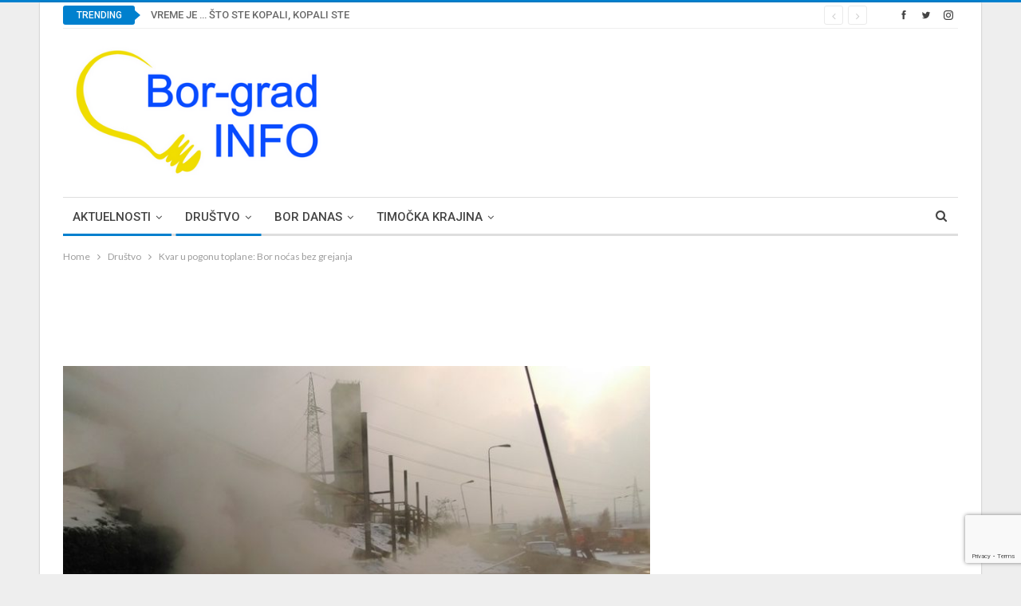

--- FILE ---
content_type: text/html; charset=UTF-8
request_url: https://bor-grad.com/kvar-u-pogonu-toplane-bor-nocas-bez-grejanja/
body_size: 24701
content:
	<!DOCTYPE html>
		<!--[if IE 8]>
	<html class="ie ie8" lang="sr-RS"> <![endif]-->
	<!--[if IE 9]>
	<html class="ie ie9" lang="sr-RS"> <![endif]-->
	<!--[if gt IE 9]><!-->
<html lang="sr-RS"> <!--<![endif]-->
	<head>
				<meta charset="UTF-8">
		<meta http-equiv="X-UA-Compatible" content="IE=edge">
		<meta name="viewport" content="width=device-width, initial-scale=1.0">
		<link rel="pingback" href="https://bor-grad.com/xmlrpc.php"/>

		<meta name='robots' content='index, follow, max-image-preview:large, max-snippet:-1, max-video-preview:-1' />
<link rel="dns-prefetch" href="https://static.hupso.com/share/js/share_toolbar.js"><link rel="preconnect" href="https://static.hupso.com/share/js/share_toolbar.js"><link rel="preload" href="https://static.hupso.com/share/js/share_toolbar.js"><meta property="og:image" content="https://bor-grad.com/wp-content/uploads/toplana-1-300x169.jpg"/>
	<!-- This site is optimized with the Yoast SEO plugin v26.8 - https://yoast.com/product/yoast-seo-wordpress/ -->
	<title>Kvar u pogonu toplane: Bor noćas bez grejanja - Bor GRAD INFO</title>
	<link rel="canonical" href="https://bor-grad.com/kvar-u-pogonu-toplane-bor-nocas-bez-grejanja/" />
	<meta property="og:locale" content="sr_RS" />
	<meta property="og:type" content="article" />
	<meta property="og:title" content="Kvar u pogonu toplane: Bor noćas bez grejanja - Bor GRAD INFO" />
	<meta property="og:description" content="Zbog tehničkih problema u pogonu toplane, koji su nastali zbog radova u energetskom kanalu (sanacija proboja) doći će do obustave u isporuci toplotne energije prema gradu večeras od 21 sat do ranih jutarnjih sati. U nastavku grejne sezone isporuka toplotne energije i dalje ostaje u dnevno-noćnom režimu, što znači da će isporuka toplotne energije za [&hellip;]" />
	<meta property="og:url" content="https://bor-grad.com/kvar-u-pogonu-toplane-bor-nocas-bez-grejanja/" />
	<meta property="og:site_name" content="Bor GRAD INFO" />
	<meta property="article:publisher" content="http://www.facebook.com/borgradinfo" />
	<meta property="article:published_time" content="2017-12-07T15:34:45+00:00" />
	<meta property="og:image" content="https://i1.wp.com/bor-grad.com/wp-content/uploads/toplana-1.jpg?fit=790%2C445&ssl=1" />
	<meta property="og:image:width" content="790" />
	<meta property="og:image:height" content="445" />
	<meta property="og:image:type" content="image/jpeg" />
	<meta name="author" content="urednik" />
	<meta name="twitter:card" content="summary_large_image" />
	<meta name="twitter:creator" content="@borgrad" />
	<meta name="twitter:site" content="@borgrad" />
	<meta name="twitter:label1" content="Написано од" />
	<meta name="twitter:data1" content="urednik" />
	<script type="application/ld+json" class="yoast-schema-graph">{"@context":"https://schema.org","@graph":[{"@type":"Article","@id":"https://bor-grad.com/kvar-u-pogonu-toplane-bor-nocas-bez-grejanja/#article","isPartOf":{"@id":"https://bor-grad.com/kvar-u-pogonu-toplane-bor-nocas-bez-grejanja/"},"author":{"name":"urednik","@id":"https://bor-grad.com/#/schema/person/b6eea9470e100efcb1a61bd3a94810df"},"headline":"Kvar u pogonu toplane: Bor noćas bez grejanja","datePublished":"2017-12-07T15:34:45+00:00","mainEntityOfPage":{"@id":"https://bor-grad.com/kvar-u-pogonu-toplane-bor-nocas-bez-grejanja/"},"wordCount":74,"commentCount":0,"publisher":{"@id":"https://bor-grad.com/#organization"},"image":{"@id":"https://bor-grad.com/kvar-u-pogonu-toplane-bor-nocas-bez-grejanja/#primaryimage"},"thumbnailUrl":"https://bor-grad.com/wp-content/uploads/toplana-1.jpg","keywords":["Bor","grejanje","JKP Toplana","kvar"],"articleSection":["Aktuelnosti","Društvo"],"inLanguage":"sr-RS","potentialAction":[{"@type":"CommentAction","name":"Comment","target":["https://bor-grad.com/kvar-u-pogonu-toplane-bor-nocas-bez-grejanja/#respond"]}]},{"@type":"WebPage","@id":"https://bor-grad.com/kvar-u-pogonu-toplane-bor-nocas-bez-grejanja/","url":"https://bor-grad.com/kvar-u-pogonu-toplane-bor-nocas-bez-grejanja/","name":"Kvar u pogonu toplane: Bor noćas bez grejanja - Bor GRAD INFO","isPartOf":{"@id":"https://bor-grad.com/#website"},"primaryImageOfPage":{"@id":"https://bor-grad.com/kvar-u-pogonu-toplane-bor-nocas-bez-grejanja/#primaryimage"},"image":{"@id":"https://bor-grad.com/kvar-u-pogonu-toplane-bor-nocas-bez-grejanja/#primaryimage"},"thumbnailUrl":"https://bor-grad.com/wp-content/uploads/toplana-1.jpg","datePublished":"2017-12-07T15:34:45+00:00","breadcrumb":{"@id":"https://bor-grad.com/kvar-u-pogonu-toplane-bor-nocas-bez-grejanja/#breadcrumb"},"inLanguage":"sr-RS","potentialAction":[{"@type":"ReadAction","target":["https://bor-grad.com/kvar-u-pogonu-toplane-bor-nocas-bez-grejanja/"]}]},{"@type":"ImageObject","inLanguage":"sr-RS","@id":"https://bor-grad.com/kvar-u-pogonu-toplane-bor-nocas-bez-grejanja/#primaryimage","url":"https://bor-grad.com/wp-content/uploads/toplana-1.jpg","contentUrl":"https://bor-grad.com/wp-content/uploads/toplana-1.jpg","width":790,"height":445,"caption":"Foto: Toplana"},{"@type":"BreadcrumbList","@id":"https://bor-grad.com/kvar-u-pogonu-toplane-bor-nocas-bez-grejanja/#breadcrumb","itemListElement":[{"@type":"ListItem","position":1,"name":"Home","item":"https://bor-grad.com/"},{"@type":"ListItem","position":2,"name":"Kvar u pogonu toplane: Bor noćas bez grejanja"}]},{"@type":"WebSite","@id":"https://bor-grad.com/#website","url":"https://bor-grad.com/","name":"Bor GRAD INFO","description":"Grad Bor na internetu","publisher":{"@id":"https://bor-grad.com/#organization"},"potentialAction":[{"@type":"SearchAction","target":{"@type":"EntryPoint","urlTemplate":"https://bor-grad.com/?s={search_term_string}"},"query-input":{"@type":"PropertyValueSpecification","valueRequired":true,"valueName":"search_term_string"}}],"inLanguage":"sr-RS"},{"@type":"Organization","@id":"https://bor-grad.com/#organization","name":"Bor grad INFO","url":"https://bor-grad.com/","logo":{"@type":"ImageObject","inLanguage":"sr-RS","@id":"https://bor-grad.com/#/schema/logo/image/","url":"https://bor-grad.com/wp-content/uploads/Bor-gradTR-logo_small.png","contentUrl":"https://bor-grad.com/wp-content/uploads/Bor-gradTR-logo_small.png","width":300,"height":153,"caption":"Bor grad INFO"},"image":{"@id":"https://bor-grad.com/#/schema/logo/image/"},"sameAs":["http://www.facebook.com/borgradinfo","https://x.com/borgrad","http://instagram.com/bor_grad_info","http://youtube.com/channel/UC9xANH32rKKpfUMZix7JHxQ"]},{"@type":"Person","@id":"https://bor-grad.com/#/schema/person/b6eea9470e100efcb1a61bd3a94810df","name":"urednik","image":{"@type":"ImageObject","inLanguage":"sr-RS","@id":"https://bor-grad.com/#/schema/person/image/","url":"https://secure.gravatar.com/avatar/e98de51c5d8e49049c87798c6508ddaffcbf22af8b30ac5bcbc5a1c25f679941?s=96&r=g","contentUrl":"https://secure.gravatar.com/avatar/e98de51c5d8e49049c87798c6508ddaffcbf22af8b30ac5bcbc5a1c25f679941?s=96&r=g","caption":"urednik"},"url":"https://bor-grad.com/author/urednik/"}]}</script>
	<!-- / Yoast SEO plugin. -->


<link rel='dns-prefetch' href='//www.google.com' />
<link rel='dns-prefetch' href='//fonts.googleapis.com' />
<link rel="alternate" type="application/rss+xml" title="Bor GRAD INFO &raquo; довод" href="https://bor-grad.com/feed/" />
<link rel="alternate" type="application/rss+xml" title="Bor GRAD INFO &raquo; довод коментара" href="https://bor-grad.com/comments/feed/" />
<link rel="alternate" type="application/rss+xml" title="Bor GRAD INFO &raquo; довод коментара на Kvar u pogonu toplane: Bor noćas bez grejanja" href="https://bor-grad.com/kvar-u-pogonu-toplane-bor-nocas-bez-grejanja/feed/" />
<link rel="alternate" title="oEmbed (JSON)" type="application/json+oembed" href="https://bor-grad.com/wp-json/oembed/1.0/embed?url=https%3A%2F%2Fbor-grad.com%2Fkvar-u-pogonu-toplane-bor-nocas-bez-grejanja%2F" />
<link rel="alternate" title="oEmbed (XML)" type="text/xml+oembed" href="https://bor-grad.com/wp-json/oembed/1.0/embed?url=https%3A%2F%2Fbor-grad.com%2Fkvar-u-pogonu-toplane-bor-nocas-bez-grejanja%2F&#038;format=xml" />
<style id='wp-img-auto-sizes-contain-inline-css' type='text/css'>
img:is([sizes=auto i],[sizes^="auto," i]){contain-intrinsic-size:3000px 1500px}
/*# sourceURL=wp-img-auto-sizes-contain-inline-css */
</style>
<style id='wp-emoji-styles-inline-css' type='text/css'>

	img.wp-smiley, img.emoji {
		display: inline !important;
		border: none !important;
		box-shadow: none !important;
		height: 1em !important;
		width: 1em !important;
		margin: 0 0.07em !important;
		vertical-align: -0.1em !important;
		background: none !important;
		padding: 0 !important;
	}
/*# sourceURL=wp-emoji-styles-inline-css */
</style>
<style id='wp-block-library-inline-css' type='text/css'>
:root{--wp-block-synced-color:#7a00df;--wp-block-synced-color--rgb:122,0,223;--wp-bound-block-color:var(--wp-block-synced-color);--wp-editor-canvas-background:#ddd;--wp-admin-theme-color:#007cba;--wp-admin-theme-color--rgb:0,124,186;--wp-admin-theme-color-darker-10:#006ba1;--wp-admin-theme-color-darker-10--rgb:0,107,160.5;--wp-admin-theme-color-darker-20:#005a87;--wp-admin-theme-color-darker-20--rgb:0,90,135;--wp-admin-border-width-focus:2px}@media (min-resolution:192dpi){:root{--wp-admin-border-width-focus:1.5px}}.wp-element-button{cursor:pointer}:root .has-very-light-gray-background-color{background-color:#eee}:root .has-very-dark-gray-background-color{background-color:#313131}:root .has-very-light-gray-color{color:#eee}:root .has-very-dark-gray-color{color:#313131}:root .has-vivid-green-cyan-to-vivid-cyan-blue-gradient-background{background:linear-gradient(135deg,#00d084,#0693e3)}:root .has-purple-crush-gradient-background{background:linear-gradient(135deg,#34e2e4,#4721fb 50%,#ab1dfe)}:root .has-hazy-dawn-gradient-background{background:linear-gradient(135deg,#faaca8,#dad0ec)}:root .has-subdued-olive-gradient-background{background:linear-gradient(135deg,#fafae1,#67a671)}:root .has-atomic-cream-gradient-background{background:linear-gradient(135deg,#fdd79a,#004a59)}:root .has-nightshade-gradient-background{background:linear-gradient(135deg,#330968,#31cdcf)}:root .has-midnight-gradient-background{background:linear-gradient(135deg,#020381,#2874fc)}:root{--wp--preset--font-size--normal:16px;--wp--preset--font-size--huge:42px}.has-regular-font-size{font-size:1em}.has-larger-font-size{font-size:2.625em}.has-normal-font-size{font-size:var(--wp--preset--font-size--normal)}.has-huge-font-size{font-size:var(--wp--preset--font-size--huge)}.has-text-align-center{text-align:center}.has-text-align-left{text-align:left}.has-text-align-right{text-align:right}.has-fit-text{white-space:nowrap!important}#end-resizable-editor-section{display:none}.aligncenter{clear:both}.items-justified-left{justify-content:flex-start}.items-justified-center{justify-content:center}.items-justified-right{justify-content:flex-end}.items-justified-space-between{justify-content:space-between}.screen-reader-text{border:0;clip-path:inset(50%);height:1px;margin:-1px;overflow:hidden;padding:0;position:absolute;width:1px;word-wrap:normal!important}.screen-reader-text:focus{background-color:#ddd;clip-path:none;color:#444;display:block;font-size:1em;height:auto;left:5px;line-height:normal;padding:15px 23px 14px;text-decoration:none;top:5px;width:auto;z-index:100000}html :where(.has-border-color){border-style:solid}html :where([style*=border-top-color]){border-top-style:solid}html :where([style*=border-right-color]){border-right-style:solid}html :where([style*=border-bottom-color]){border-bottom-style:solid}html :where([style*=border-left-color]){border-left-style:solid}html :where([style*=border-width]){border-style:solid}html :where([style*=border-top-width]){border-top-style:solid}html :where([style*=border-right-width]){border-right-style:solid}html :where([style*=border-bottom-width]){border-bottom-style:solid}html :where([style*=border-left-width]){border-left-style:solid}html :where(img[class*=wp-image-]){height:auto;max-width:100%}:where(figure){margin:0 0 1em}html :where(.is-position-sticky){--wp-admin--admin-bar--position-offset:var(--wp-admin--admin-bar--height,0px)}@media screen and (max-width:600px){html :where(.is-position-sticky){--wp-admin--admin-bar--position-offset:0px}}

/*# sourceURL=wp-block-library-inline-css */
</style><style id='global-styles-inline-css' type='text/css'>
:root{--wp--preset--aspect-ratio--square: 1;--wp--preset--aspect-ratio--4-3: 4/3;--wp--preset--aspect-ratio--3-4: 3/4;--wp--preset--aspect-ratio--3-2: 3/2;--wp--preset--aspect-ratio--2-3: 2/3;--wp--preset--aspect-ratio--16-9: 16/9;--wp--preset--aspect-ratio--9-16: 9/16;--wp--preset--color--black: #000000;--wp--preset--color--cyan-bluish-gray: #abb8c3;--wp--preset--color--white: #ffffff;--wp--preset--color--pale-pink: #f78da7;--wp--preset--color--vivid-red: #cf2e2e;--wp--preset--color--luminous-vivid-orange: #ff6900;--wp--preset--color--luminous-vivid-amber: #fcb900;--wp--preset--color--light-green-cyan: #7bdcb5;--wp--preset--color--vivid-green-cyan: #00d084;--wp--preset--color--pale-cyan-blue: #8ed1fc;--wp--preset--color--vivid-cyan-blue: #0693e3;--wp--preset--color--vivid-purple: #9b51e0;--wp--preset--gradient--vivid-cyan-blue-to-vivid-purple: linear-gradient(135deg,rgb(6,147,227) 0%,rgb(155,81,224) 100%);--wp--preset--gradient--light-green-cyan-to-vivid-green-cyan: linear-gradient(135deg,rgb(122,220,180) 0%,rgb(0,208,130) 100%);--wp--preset--gradient--luminous-vivid-amber-to-luminous-vivid-orange: linear-gradient(135deg,rgb(252,185,0) 0%,rgb(255,105,0) 100%);--wp--preset--gradient--luminous-vivid-orange-to-vivid-red: linear-gradient(135deg,rgb(255,105,0) 0%,rgb(207,46,46) 100%);--wp--preset--gradient--very-light-gray-to-cyan-bluish-gray: linear-gradient(135deg,rgb(238,238,238) 0%,rgb(169,184,195) 100%);--wp--preset--gradient--cool-to-warm-spectrum: linear-gradient(135deg,rgb(74,234,220) 0%,rgb(151,120,209) 20%,rgb(207,42,186) 40%,rgb(238,44,130) 60%,rgb(251,105,98) 80%,rgb(254,248,76) 100%);--wp--preset--gradient--blush-light-purple: linear-gradient(135deg,rgb(255,206,236) 0%,rgb(152,150,240) 100%);--wp--preset--gradient--blush-bordeaux: linear-gradient(135deg,rgb(254,205,165) 0%,rgb(254,45,45) 50%,rgb(107,0,62) 100%);--wp--preset--gradient--luminous-dusk: linear-gradient(135deg,rgb(255,203,112) 0%,rgb(199,81,192) 50%,rgb(65,88,208) 100%);--wp--preset--gradient--pale-ocean: linear-gradient(135deg,rgb(255,245,203) 0%,rgb(182,227,212) 50%,rgb(51,167,181) 100%);--wp--preset--gradient--electric-grass: linear-gradient(135deg,rgb(202,248,128) 0%,rgb(113,206,126) 100%);--wp--preset--gradient--midnight: linear-gradient(135deg,rgb(2,3,129) 0%,rgb(40,116,252) 100%);--wp--preset--font-size--small: 13px;--wp--preset--font-size--medium: 20px;--wp--preset--font-size--large: 36px;--wp--preset--font-size--x-large: 42px;--wp--preset--spacing--20: 0.44rem;--wp--preset--spacing--30: 0.67rem;--wp--preset--spacing--40: 1rem;--wp--preset--spacing--50: 1.5rem;--wp--preset--spacing--60: 2.25rem;--wp--preset--spacing--70: 3.38rem;--wp--preset--spacing--80: 5.06rem;--wp--preset--shadow--natural: 6px 6px 9px rgba(0, 0, 0, 0.2);--wp--preset--shadow--deep: 12px 12px 50px rgba(0, 0, 0, 0.4);--wp--preset--shadow--sharp: 6px 6px 0px rgba(0, 0, 0, 0.2);--wp--preset--shadow--outlined: 6px 6px 0px -3px rgb(255, 255, 255), 6px 6px rgb(0, 0, 0);--wp--preset--shadow--crisp: 6px 6px 0px rgb(0, 0, 0);}:where(.is-layout-flex){gap: 0.5em;}:where(.is-layout-grid){gap: 0.5em;}body .is-layout-flex{display: flex;}.is-layout-flex{flex-wrap: wrap;align-items: center;}.is-layout-flex > :is(*, div){margin: 0;}body .is-layout-grid{display: grid;}.is-layout-grid > :is(*, div){margin: 0;}:where(.wp-block-columns.is-layout-flex){gap: 2em;}:where(.wp-block-columns.is-layout-grid){gap: 2em;}:where(.wp-block-post-template.is-layout-flex){gap: 1.25em;}:where(.wp-block-post-template.is-layout-grid){gap: 1.25em;}.has-black-color{color: var(--wp--preset--color--black) !important;}.has-cyan-bluish-gray-color{color: var(--wp--preset--color--cyan-bluish-gray) !important;}.has-white-color{color: var(--wp--preset--color--white) !important;}.has-pale-pink-color{color: var(--wp--preset--color--pale-pink) !important;}.has-vivid-red-color{color: var(--wp--preset--color--vivid-red) !important;}.has-luminous-vivid-orange-color{color: var(--wp--preset--color--luminous-vivid-orange) !important;}.has-luminous-vivid-amber-color{color: var(--wp--preset--color--luminous-vivid-amber) !important;}.has-light-green-cyan-color{color: var(--wp--preset--color--light-green-cyan) !important;}.has-vivid-green-cyan-color{color: var(--wp--preset--color--vivid-green-cyan) !important;}.has-pale-cyan-blue-color{color: var(--wp--preset--color--pale-cyan-blue) !important;}.has-vivid-cyan-blue-color{color: var(--wp--preset--color--vivid-cyan-blue) !important;}.has-vivid-purple-color{color: var(--wp--preset--color--vivid-purple) !important;}.has-black-background-color{background-color: var(--wp--preset--color--black) !important;}.has-cyan-bluish-gray-background-color{background-color: var(--wp--preset--color--cyan-bluish-gray) !important;}.has-white-background-color{background-color: var(--wp--preset--color--white) !important;}.has-pale-pink-background-color{background-color: var(--wp--preset--color--pale-pink) !important;}.has-vivid-red-background-color{background-color: var(--wp--preset--color--vivid-red) !important;}.has-luminous-vivid-orange-background-color{background-color: var(--wp--preset--color--luminous-vivid-orange) !important;}.has-luminous-vivid-amber-background-color{background-color: var(--wp--preset--color--luminous-vivid-amber) !important;}.has-light-green-cyan-background-color{background-color: var(--wp--preset--color--light-green-cyan) !important;}.has-vivid-green-cyan-background-color{background-color: var(--wp--preset--color--vivid-green-cyan) !important;}.has-pale-cyan-blue-background-color{background-color: var(--wp--preset--color--pale-cyan-blue) !important;}.has-vivid-cyan-blue-background-color{background-color: var(--wp--preset--color--vivid-cyan-blue) !important;}.has-vivid-purple-background-color{background-color: var(--wp--preset--color--vivid-purple) !important;}.has-black-border-color{border-color: var(--wp--preset--color--black) !important;}.has-cyan-bluish-gray-border-color{border-color: var(--wp--preset--color--cyan-bluish-gray) !important;}.has-white-border-color{border-color: var(--wp--preset--color--white) !important;}.has-pale-pink-border-color{border-color: var(--wp--preset--color--pale-pink) !important;}.has-vivid-red-border-color{border-color: var(--wp--preset--color--vivid-red) !important;}.has-luminous-vivid-orange-border-color{border-color: var(--wp--preset--color--luminous-vivid-orange) !important;}.has-luminous-vivid-amber-border-color{border-color: var(--wp--preset--color--luminous-vivid-amber) !important;}.has-light-green-cyan-border-color{border-color: var(--wp--preset--color--light-green-cyan) !important;}.has-vivid-green-cyan-border-color{border-color: var(--wp--preset--color--vivid-green-cyan) !important;}.has-pale-cyan-blue-border-color{border-color: var(--wp--preset--color--pale-cyan-blue) !important;}.has-vivid-cyan-blue-border-color{border-color: var(--wp--preset--color--vivid-cyan-blue) !important;}.has-vivid-purple-border-color{border-color: var(--wp--preset--color--vivid-purple) !important;}.has-vivid-cyan-blue-to-vivid-purple-gradient-background{background: var(--wp--preset--gradient--vivid-cyan-blue-to-vivid-purple) !important;}.has-light-green-cyan-to-vivid-green-cyan-gradient-background{background: var(--wp--preset--gradient--light-green-cyan-to-vivid-green-cyan) !important;}.has-luminous-vivid-amber-to-luminous-vivid-orange-gradient-background{background: var(--wp--preset--gradient--luminous-vivid-amber-to-luminous-vivid-orange) !important;}.has-luminous-vivid-orange-to-vivid-red-gradient-background{background: var(--wp--preset--gradient--luminous-vivid-orange-to-vivid-red) !important;}.has-very-light-gray-to-cyan-bluish-gray-gradient-background{background: var(--wp--preset--gradient--very-light-gray-to-cyan-bluish-gray) !important;}.has-cool-to-warm-spectrum-gradient-background{background: var(--wp--preset--gradient--cool-to-warm-spectrum) !important;}.has-blush-light-purple-gradient-background{background: var(--wp--preset--gradient--blush-light-purple) !important;}.has-blush-bordeaux-gradient-background{background: var(--wp--preset--gradient--blush-bordeaux) !important;}.has-luminous-dusk-gradient-background{background: var(--wp--preset--gradient--luminous-dusk) !important;}.has-pale-ocean-gradient-background{background: var(--wp--preset--gradient--pale-ocean) !important;}.has-electric-grass-gradient-background{background: var(--wp--preset--gradient--electric-grass) !important;}.has-midnight-gradient-background{background: var(--wp--preset--gradient--midnight) !important;}.has-small-font-size{font-size: var(--wp--preset--font-size--small) !important;}.has-medium-font-size{font-size: var(--wp--preset--font-size--medium) !important;}.has-large-font-size{font-size: var(--wp--preset--font-size--large) !important;}.has-x-large-font-size{font-size: var(--wp--preset--font-size--x-large) !important;}
/*# sourceURL=global-styles-inline-css */
</style>

<style id='classic-theme-styles-inline-css' type='text/css'>
/*! This file is auto-generated */
.wp-block-button__link{color:#fff;background-color:#32373c;border-radius:9999px;box-shadow:none;text-decoration:none;padding:calc(.667em + 2px) calc(1.333em + 2px);font-size:1.125em}.wp-block-file__button{background:#32373c;color:#fff;text-decoration:none}
/*# sourceURL=/wp-includes/css/classic-themes.min.css */
</style>
<link rel='stylesheet' id='hupso_css-css' href='https://bor-grad.com/wp-content/plugins/hupso-share-buttons-for-twitter-facebook-google/style.css?ver=6.9' type='text/css' media='all' />
<link rel='stylesheet' id='rs-plugin-settings-css' href='https://bor-grad.com/wp-content/plugins/revslider/public/assets/css/settings.css?ver=5.3.0.2' type='text/css' media='all' />
<style id='rs-plugin-settings-inline-css' type='text/css'>
#rs-demo-id {}
/*# sourceURL=rs-plugin-settings-inline-css */
</style>
<link rel='stylesheet' id='better-framework-main-fonts-css' href='https://fonts.googleapis.com/css?family=Lato:400,700%7CRoboto:400,500,400italic&#038;display=swap' type='text/css' media='all' />
<link rel='stylesheet' id='booster-extension-social-icons-css' href='https://bor-grad.com/wp-content/plugins/booster-extension/assets/css/social-icons.min.css?ver=6.9' type='text/css' media='all' />
<link rel='stylesheet' id='booster-extension-style-css' href='https://bor-grad.com/wp-content/plugins/booster-extension/assets/css/style.css?ver=6.9' type='text/css' media='all' />
<script type="text/javascript" src="https://bor-grad.com/wp-includes/js/jquery/jquery.min.js?ver=3.7.1" id="jquery-core-js"></script>
<script type="text/javascript" src="https://bor-grad.com/wp-includes/js/jquery/jquery-migrate.min.js?ver=3.4.1" id="jquery-migrate-js"></script>
<script type="text/javascript" src="https://bor-grad.com/wp-content/plugins/revslider/public/assets/js/jquery.themepunch.tools.min.js?ver=5.3.0.2" id="tp-tools-js"></script>
<script type="text/javascript" src="https://bor-grad.com/wp-content/plugins/revslider/public/assets/js/jquery.themepunch.revolution.min.js?ver=5.3.0.2" id="revmin-js"></script>
<script></script><link rel="https://api.w.org/" href="https://bor-grad.com/wp-json/" /><link rel="alternate" title="JSON" type="application/json" href="https://bor-grad.com/wp-json/wp/v2/posts/17141" /><link rel="EditURI" type="application/rsd+xml" title="RSD" href="https://bor-grad.com/xmlrpc.php?rsd" />
<meta name="generator" content="WordPress 6.9" />
<link rel='shortlink' href='https://bor-grad.com/?p=17141' />
		<meta name="abstract" content="Grad Bor na internetu">
		<meta name="author" content="urednik">
		<meta name="classification" content="Aktuelnosti, Astrologija, Bor - aktuelnosti, Bor danas, Bor i Svet, Borske sličice, Društvo, Društvo, Ekologija, Hronika, Humanost, Intervju, Istorija, Istorija Istočne Srbije, Istražujemo, Izbori, Izdvojeno, Kampanja, Kultura, Muzej, Muzika, Obrazovanje, Opština Bor, Politika, Pravoslavlje, Privreda, Sport, Sportski život, Srbija, Svaštara, Timočka krajina, Turizam, Umetnost, Uncategorized, Videos, Zanimljivosti">
		<meta name="copyright" content="Copyright Bor GRAD INFO - All rights Reserved.">
		<meta name="designer" content="BetterStudio">
		<meta name="distribution" content="Global">
		<meta name="language" content="sr-RS">
		<meta name="publisher" content="Bor GRAD INFO">
		<meta name="rating" content="General">
		<meta name="resource-type" content="Document">
		<meta name="revisit-after" content="3">
		<meta name="subject" content="Aktuelnosti, Astrologija, Bor - aktuelnosti, Bor danas, Bor i Svet, Borske sličice, Društvo, Društvo, Ekologija, Hronika, Humanost, Intervju, Istorija, Istorija Istočne Srbije, Istražujemo, Izbori, Izdvojeno, Kampanja, Kultura, Muzej, Muzika, Obrazovanje, Opština Bor, Politika, Pravoslavlje, Privreda, Sport, Sportski život, Srbija, Svaštara, Timočka krajina, Turizam, Umetnost, Uncategorized, Videos, Zanimljivosti">
		<meta name="template" content="Publisher">
		<script src="//pagead2.googlesyndication.com/pagead/js/adsbygoogle.js"></script>
<script>
  (adsbygoogle = window.adsbygoogle || []).push({
    google_ad_client: "ca-pub-8301275535491295",
    enable_page_level_ads: true
  });
</script>
			<link rel="shortcut icon" href="https://bor-grad.com/wp-content/uploads/bor-grad2019.jpg"><meta name="generator" content="Powered by WPBakery Page Builder - drag and drop page builder for WordPress."/>
<script type="application/ld+json">{
    "@context": "http://schema.org/",
    "@type": "Organization",
    "@id": "#organization",
    "logo": {
        "@type": "ImageObject",
        "url": "https://bor-grad.com/wp-content/uploads/2013/09/B.grad-logo-medijski.jpg"
    },
    "url": "https://bor-grad.com/",
    "name": "Bor GRAD INFO",
    "description": "Grad Bor na internetu"
}</script>
<script type="application/ld+json">{
    "@context": "http://schema.org/",
    "@type": "WebSite",
    "name": "Bor GRAD INFO",
    "alternateName": "Grad Bor na internetu",
    "url": "https://bor-grad.com/"
}</script>
<script type="application/ld+json">{
    "@context": "http://schema.org/",
    "@type": "BlogPosting",
    "headline": "Kvar u pogonu toplane: Bor no\u0107as bez grejanja",
    "description": "Zbog tehni\u010dkih problema u pogonu toplane, koji su nastali zbog radova u energetskom kanalu (sanacija proboja) do\u0107i \u0107e do obustave u isporuci toplotne energije prema gradu ve\u010deras od 21 sat do ranih jutarnjih sati.U nastavku grejne sezone isporuka top",
    "datePublished": "2017-12-07",
    "dateModified": "2017-12-07",
    "author": {
        "@type": "Person",
        "@id": "#person-urednik",
        "name": "urednik"
    },
    "image": "https://bor-grad.com/wp-content/uploads/toplana-1.jpg",
    "interactionStatistic": [
        {
            "@type": "InteractionCounter",
            "interactionType": "http://schema.org/CommentAction",
            "userInteractionCount": "0"
        }
    ],
    "publisher": {
        "@id": "#organization"
    },
    "mainEntityOfPage": "https://bor-grad.com/kvar-u-pogonu-toplane-bor-nocas-bez-grejanja/"
}</script>
<link rel='stylesheet' id='better-playlist' href='https://bor-grad.com/wp-content/plugins/better-playlist/css/better-playlist.min.css' type='text/css' media='all' />
<link rel='stylesheet' id='bs-icons' href='https://bor-grad.com/wp-content/themes/publisher/includes/libs/better-framework/assets/css/bs-icons.css' type='text/css' media='all' />
<link rel='stylesheet' id='better-social-counter' href='https://bor-grad.com/wp-content/plugins/better-social-counter/css/style.min.css' type='text/css' media='all' />
<link rel='stylesheet' id='better-weather' href='https://bor-grad.com/wp-content/plugins/better-weather/css/bw-style.min.css' type='text/css' media='all' />
<link rel='stylesheet' id='bf-slick' href='https://bor-grad.com/wp-content/themes/publisher/includes/libs/better-framework/assets/css/slick.min.css' type='text/css' media='all' />
<link rel='stylesheet' id='fontawesome' href='https://bor-grad.com/wp-content/themes/publisher/includes/libs/better-framework/assets/css/font-awesome.min.css' type='text/css' media='all' />
<link rel='stylesheet' id='br-numbers' href='https://fonts.googleapis.com/css?family=Oswald&text=0123456789./\%' type='text/css' media='all' />
<link rel='stylesheet' id='better-reviews' href='https://bor-grad.com/wp-content/plugins/better-reviews/css/better-reviews.min.css' type='text/css' media='all' />
<link rel='stylesheet' id='pretty-photo' href='https://bor-grad.com/wp-content/themes/publisher/includes/libs/better-framework/assets/css/pretty-photo.min.css' type='text/css' media='all' />
<link rel='stylesheet' id='theme-libs' href='https://bor-grad.com/wp-content/themes/publisher/css/theme-libs.min.css' type='text/css' media='all' />
<link rel='stylesheet' id='publisher' href='https://bor-grad.com/wp-content/themes/publisher/style-7.11.0.min.css' type='text/css' media='all' />
<link rel='stylesheet' id='7.11.0-1769082019' href='https://bor-grad.com/wp-content/bs-booster-cache/174528da5c71eb5ba68782488256fea0.css' type='text/css' media='all' />
<meta name="generator" content="Powered by Slider Revolution 5.3.0.2 - responsive, Mobile-Friendly Slider Plugin for WordPress with comfortable drag and drop interface." />
<link rel="icon" href="https://bor-grad.com/wp-content/uploads/2016/08/cropped-bor-grad-logo-32x32.png" sizes="32x32" />
<link rel="icon" href="https://bor-grad.com/wp-content/uploads/2016/08/cropped-bor-grad-logo-192x192.png" sizes="192x192" />
<link rel="apple-touch-icon" href="https://bor-grad.com/wp-content/uploads/2016/08/cropped-bor-grad-logo-180x180.png" />
<meta name="msapplication-TileImage" content="https://bor-grad.com/wp-content/uploads/2016/08/cropped-bor-grad-logo-270x270.png" />
<noscript><style> .wpb_animate_when_almost_visible { opacity: 1; }</style></noscript>	</head>

<body class="wp-singular post-template-default single single-post postid-17141 single-format-standard wp-theme-publisher booster-extension bs-theme bs-publisher bs-publisher-clean-magazine active-light-box active-top-line ltr close-rh page-layout-2-col page-layout-2-col-right boxed main-menu-sticky-smart main-menu-boxed single-cat-2 single-prim-cat-7 single-cat-7  bs-hide-ha wpb-js-composer js-comp-ver-8.0 vc_non_responsive bs-ll-a" dir="ltr">
		<div class="main-wrap content-main-wrap">
			<header id="header" class="site-header header-style-2 boxed" itemscope="itemscope" itemtype="https://schema.org/WPHeader">

		<section class="topbar topbar-style-2 hidden-xs hidden-xs">
	<div class="content-wrap">
		<div class="container">

			<div class="topbar-inner clearfix">

									<div class="section-links">
								<div  class="  better-studio-shortcode bsc-clearfix better-social-counter style-button not-colored in-4-col">
						<ul class="social-list bsc-clearfix"><li class="social-item facebook"><a href = "https://www.facebook.com/borgradinfo" target = "_blank" > <i class="item-icon bsfi-facebook" ></i><span class="item-title" > Likes </span> </a> </li> <li class="social-item twitter"><a href = "https://twitter.com/borgrad" target = "_blank" > <i class="item-icon bsfi-twitter" ></i><span class="item-title" > Followers </span> </a> </li> <li class="social-item instagram"><a href = "https://instagram.com/bor_grad_info" target = "_blank" > <i class="item-icon bsfi-instagram" ></i><span class="item-title" > Followers </span> </a> </li> 			</ul>
		</div>
							</div>
				
				<div class="section-menu">
						<div id="newsticker-1334892218" class="better-newsticker "
	     data-speed="12000">
		<p class="heading ">Trending</p>
		<ul class="news-list">
								<li>
						<a class="limit-line" href="https://bor-grad.com/vreme-je-sto-ste-kopali-kopali-ste/">
							VREME JE &#8230; ŠTO STE KOPALI, KOPALI STE						</a>
					</li>
										<li>
						<a class="limit-line" href="https://bor-grad.com/petarde-glad-i-hladnoca-ubijaju-zivotinje-kako-im-pomoci/">
							PETARDE, GLAD I HLADNOĆA UBIJAJU ŽIVOTINJE, KAKO IM POMOĆI						</a>
					</li>
										<li>
						<a class="limit-line" href="https://bor-grad.com/47-miliona-dolara-za-nedostajuci-gas/">
							DNEVNO 4,7 MILIONA DOLARA ZA NEDOSTAJUĆI GAS?						</a>
					</li>
										<li>
						<a class="limit-line" href="https://bor-grad.com/cuta-vidimo-se-u-subotu-da-zavrsimo-pricu-sa-rio-tinto/">
							ĆUTA: VIDIMO SE U SUBOTU, DA ZAVRŠIMO PRIČU SA RIO TINTO						</a>
					</li>
										<li>
						<a class="limit-line" href="https://bor-grad.com/srbija-otvorila-cetiri-poglavlja-vazan-dan-za-srbiju/">
							SRBIJA OTVORILA ČETIRI POGLAVLJA: &#8222;VAŽAN DAN ZA SRBIJU&#8220;						</a>
					</li>
										<li>
						<a class="limit-line" href="https://bor-grad.com/hapsenja-u-boru-i-zajecaru-2/">
							Hapšenja u Boru i Zaječaru						</a>
					</li>
										<li>
						<a class="limit-line" href="https://bor-grad.com/radnici-bolnice-u-boru-zavisnim-pacijentima-prodavali-metadon/">
							Radnici bolnice u Boru zavisnim pacijentima prodavali metadon?						</a>
					</li>
										<li>
						<a class="limit-line" href="https://bor-grad.com/spaskovski-zidjin-uplacuje-350-miliona-dolara-odmah-po-primopredaji/">
							Spaskovski: &#8222;Ziđin&#8220; uplaćuje 350 miliona dolara odmah po primopredaji						</a>
					</li>
										<li>
						<a class="limit-line" href="https://bor-grad.com/uhapsen-zbog-teskih-kradja/">
							Uhapšen zbog teških krađa						</a>
					</li>
										<li>
						<a class="limit-line" href="https://bor-grad.com/viii-sajam-razmene-zimske-sportske-opreme/">
							VIII sajam razmene zimske sportske opreme						</a>
					</li>
										<li>
						<a class="limit-line" href="https://bor-grad.com/nastradao-dok-je-skupljao-staro-gvozdje/">
							Nastradao dok je skupljao staro gvožđe						</a>
					</li>
										<li>
						<a class="limit-line" href="https://bor-grad.com/uhapsena-medicinska-sestra-u-boru-zbog-prodavanja-metadona/">
							Uhapšena medicinska sestra u Boru zbog prodavanja metadona						</a>
					</li>
										<li>
						<a class="limit-line" href="https://bor-grad.com/uhapsen-zamenik-gradonacelnika-zbog-polnog-uznemiravanja-devojcice/">
							Uhapšen zamenik gradonačelnika zbog polnog uznemiravanja devojčice						</a>
					</li>
										<li>
						<a class="limit-line" href="https://bor-grad.com/zajecarmaloletnici-ucenama-prisiljavali-devojcice-na-seks/">
							Zaječar:Maloletnici ucenama prisiljavali devojčice na seks						</a>
					</li>
										<li>
						<a class="limit-line" href="https://bor-grad.com/uhapsen-carinik-u-negotinu-u-trenutku-kradje/">
							Uhapšen carinik u Negotinu u trenutku krađe						</a>
					</li>
										<li>
						<a class="limit-line" href="https://bor-grad.com/naredne-nedelje-pojacana-kontrola-saobracaja/">
							Naredne nedelje pojačana kontrola saobraćaja						</a>
					</li>
										<li>
						<a class="limit-line" href="https://bor-grad.com/pocinje-sa-radom-gradsko-klizaliste/">
							Počinje sa radom gradsko klizalište						</a>
					</li>
										<li>
						<a class="limit-line" href="https://bor-grad.com/postavljene-prve-kucice-za-napustene-pse-u-zajecaru/">
							Postavljene prve kućice za napuštene pse u Zaječaru						</a>
					</li>
										<li>
						<a class="limit-line" href="https://bor-grad.com/pokrenut-postupak-protiv-zamenika-gradonacelnika-bora/">
							Pokrenut postupak protiv zamenika gradonačelnika Bora						</a>
					</li>
										<li>
						<a class="limit-line" href="https://bor-grad.com/danas-je-djurdjevdan/">
							Danas je Đurđevdan						</a>
					</li>
										<li>
						<a class="limit-line" href="https://bor-grad.com/branislav-bane-dimitrijevic/">
							Branislav Bane Dimitrijević						</a>
					</li>
										<li>
						<a class="limit-line" href="https://bor-grad.com/nacrt-strategije-poljoprivrede-do-2034-godine-sta-pise/">
							Nacrt strategije poljoprivrede do 2034. godine! Šta piše						</a>
					</li>
										<li>
						<a class="limit-line" href="https://bor-grad.com/uskoro-projekat-novog-borskog-stadiona/">
							Uskoro projekat novog borskog stadiona						</a>
					</li>
										<li>
						<a class="limit-line" href="https://bor-grad.com/sarbanovac-otisao-u-setnju-i-otad-ga-nigde-nema/">
							Šarbanovac: Otišao u šetnju i otad ga nigde nema						</a>
					</li>
										<li>
						<a class="limit-line" href="https://bor-grad.com/iznenadjenje-posto-je-intonirana-himna-u-beogradu-aplauz/">
							Iznenađenje pošto je intonirana himna u Beogradu, aplauz						</a>
					</li>
										<li>
						<a class="limit-line" href="https://bor-grad.com/pio-do-28-januara-prijave-penzionera-za-besplatan-oporavak-u-banjama/">
							PIO: Do 28. januara prijave penzionera za besplatan oporavak u banjama						</a>
					</li>
										<li>
						<a class="limit-line" href="https://bor-grad.com/koje-se-cestitke-razmenjuju-za-badnji-dan-i-badnje-vece-u-srbiji/">
							Koje se čestitke razmenjuju za Badnji dan i Badnje veče u Srbiji						</a>
					</li>
										<li>
						<a class="limit-line" href="https://bor-grad.com/pu-bor-urucilo-priznanja-pripadnicima-interventne-patrole-policijske-uprave-bor/">
							ПУ БОР УРУЧИЛО ПРИЗНАЊА ПРИПАДНИЦИМА ИНТЕРВЕНТНЕ ПАТРОЛЕ ПОЛИЦИЈСКЕ УПРАВЕ БОР						</a>
					</li>
										<li>
						<a class="limit-line" href="https://bor-grad.com/putevi-srbije-preporucuju-oprez-zbog-ocekivanog-snega/">
							Putevi Srbije preporučuju oprez zbog očekivanog snega						</a>
					</li>
										<li>
						<a class="limit-line" href="https://bor-grad.com/danas-badnji-dan-je-neradni-dan-za-sve-vernike-odlucila-vlada-republike-srbije/">
							Danas (Badnji dan) je neradni dan za sve vernike, odlučila Vlada Republike Srbije						</a>
					</li>
							</ul>
	</div>
				</div>

			</div>
		</div>
	</div>
</section>
		<div class="header-inner">
			<div class="content-wrap">
				<div class="container">
					<div class="row">
						<div class="row-height">
							<div class="logo-col col-xs-4">
								<div class="col-inside">
									<div id="site-branding" class="site-branding">
	<p  id="site-title" class="logo h1 img-logo">
	<a href="https://bor-grad.com/" itemprop="url" rel="home">
					<img id="site-logo" src="https://bor-grad.com/wp-content/uploads/2013/09/B.grad-logo-medijski.jpg"
			     alt="Bor GRAD"  data-bsrjs="https://bor-grad.com/wp-content/uploads/B-gradTR-logo_smal.png"  />

			<span class="site-title">Bor GRAD - Grad Bor na internetu</span>
				</a>
</p>
</div><!-- .site-branding -->
								</div>
							</div>
															<div class="sidebar-col col-xs-8">
									<div class="col-inside">
										<aside id="sidebar" class="sidebar" role="complementary" itemscope="itemscope" itemtype="https://schema.org/WPSideBar">
											<div class="pceglfmd pceglfmd-pubadban pceglfmd-show-desktop pceglfmd-show-tablet-portrait pceglfmd-show-tablet-landscape pceglfmd-show-phone pceglfmd-loc-header_aside_logo pceglfmd-align-right pceglfmd-column-1 pceglfmd-clearfix no-bg-box-model"><div id="pceglfmd-11671-771429529" class="pceglfmd-container pceglfmd-type-code " itemscope="" itemtype="https://schema.org/WPAdBlock" data-adid="11671" data-type="code"><div id="pceglfmd-11671-771429529-place"></div><script src="//pagead2.googlesyndication.com/pagead/js/adsbygoogle.js"></script><script type="text/javascript">var betterads_screen_width = document.body.clientWidth;betterads_el = document.getElementById('pceglfmd-11671-771429529');             if (betterads_el.getBoundingClientRect().width) {     betterads_el_width_raw = betterads_el_width = betterads_el.getBoundingClientRect().width;    } else {     betterads_el_width_raw = betterads_el_width = betterads_el.offsetWidth;    }        var size = ["125", "125"];    if ( betterads_el_width >= 728 )      betterads_el_width = ["728", "90"];    else if ( betterads_el_width >= 468 )     betterads_el_width = ["468", "60"];    else if ( betterads_el_width >= 336 )     betterads_el_width = ["336", "280"];    else if ( betterads_el_width >= 300 )     betterads_el_width = ["300", "250"];    else if ( betterads_el_width >= 250 )     betterads_el_width = ["250", "250"];    else if ( betterads_el_width >= 200 )     betterads_el_width = ["200", "200"];    else if ( betterads_el_width >= 180 )     betterads_el_width = ["180", "150"]; if ( betterads_screen_width >= 1140 ) { document.getElementById('pceglfmd-11671-771429529-place').innerHTML = '<ins class="adsbygoogle" style="display:inline-block;width:' + betterads_el_width[0] + 'px;height:' + betterads_el_width[1] + 'px"  data-ad-client="ca-pub-4219187093845209"  data-ad-slot="3251992573" ></ins>';         (adsbygoogle = window.adsbygoogle || []).push({});}else if ( betterads_screen_width >= 1019  && betterads_screen_width < 1140 ) { document.getElementById('pceglfmd-11671-771429529-place').innerHTML = '<ins class="adsbygoogle" style="display:inline-block;width:' + betterads_el_width[0] + 'px;height:' + betterads_el_width[1] + 'px"  data-ad-client="ca-pub-4219187093845209"  data-ad-slot="3251992573" ></ins>';         (adsbygoogle = window.adsbygoogle || []).push({});}else if ( betterads_screen_width >= 768  && betterads_screen_width < 1019 ) { document.getElementById('pceglfmd-11671-771429529-place').innerHTML = '<ins class="adsbygoogle" style="display:inline-block;width:' + betterads_el_width[0] + 'px;height:' + betterads_el_width[1] + 'px"  data-ad-client="ca-pub-4219187093845209"  data-ad-slot="3251992573" ></ins>';         (adsbygoogle = window.adsbygoogle || []).push({});}else if ( betterads_screen_width < 768 ) { document.getElementById('pceglfmd-11671-771429529-place').innerHTML = '<ins class="adsbygoogle" style="display:inline-block;width:' + betterads_el_width[0] + 'px;height:' + betterads_el_width[1] + 'px"  data-ad-client="ca-pub-4219187093845209"  data-ad-slot="3251992573" ></ins>';         (adsbygoogle = window.adsbygoogle || []).push({});}</script></div></div>										</aside>
									</div>
								</div>
														</div>
					</div>
				</div>
			</div>
		</div>

		<div id="menu-main" class="menu main-menu-wrapper show-search-item menu-actions-btn-width-1" role="navigation" itemscope="itemscope" itemtype="https://schema.org/SiteNavigationElement">
	<div class="main-menu-inner">
		<div class="content-wrap">
			<div class="container">

				<nav class="main-menu-container">
					<ul id="main-navigation" class="main-menu menu bsm-pure clearfix">
						<li id="menu-item-11488" class="menu-item menu-item-type-taxonomy menu-item-object-category current-post-ancestor current-menu-parent current-post-parent menu-item-has-children menu-term-2 better-anim-fade menu-item-11488"><a href="https://bor-grad.com/aktuelnosti/aktuelnosti/">Aktuelnosti</a>
<ul class="sub-menu">
	<li id="menu-item-11554" class="menu-item menu-item-type-taxonomy menu-item-object-category menu-term-1071 better-anim-fade menu-item-11554"><a href="https://bor-grad.com/aktuelnosti/drustvo/politika/">Politika</a></li>
	<li id="menu-item-11552" class="menu-item menu-item-type-taxonomy menu-item-object-category menu-term-1773 better-anim-fade menu-item-11552"><a href="https://bor-grad.com/aktuelnosti/drustvo/izbori-drustvo/">Izbori</a></li>
	<li id="menu-item-11555" class="menu-item menu-item-type-taxonomy menu-item-object-category menu-term-1868 better-anim-fade menu-item-11555"><a href="https://bor-grad.com/aktuelnosti/sport/">Sport</a></li>
	<li id="menu-item-11560" class="menu-item menu-item-type-taxonomy menu-item-object-category menu-term-1828 better-anim-fade menu-item-11560"><a href="https://bor-grad.com/aktuelnosti/hronika/">Hronika</a></li>
	<li id="menu-item-11549" class="menu-item menu-item-type-taxonomy menu-item-object-category menu-term-1848 better-anim-fade menu-item-11549"><a href="https://bor-grad.com/aktuelnosti/kultura/">Kultura</a></li>
	<li id="menu-item-11494" class="menu-item menu-item-type-taxonomy menu-item-object-category menu-term-20 better-anim-fade menu-item-11494"><a href="https://bor-grad.com/aktuelnosti/umetnost/">Umetnost</a></li>
</ul>
</li>
<li id="menu-item-11551" class="menu-item menu-item-type-taxonomy menu-item-object-category current-post-ancestor current-menu-parent current-post-parent menu-item-has-children menu-term-7 better-anim-fade menu-item-11551"><a href="https://bor-grad.com/aktuelnosti/drustvo/">Društvo</a>
<ul class="sub-menu">
	<li id="menu-item-11562" class="menu-item menu-item-type-taxonomy menu-item-object-category menu-term-14 better-anim-fade menu-item-11562"><a href="https://bor-grad.com/aktuelnosti/pravoslavlje/">Pravoslavlje</a></li>
	<li id="menu-item-11496" class="menu-item menu-item-type-taxonomy menu-item-object-category menu-term-8 better-anim-fade menu-item-11496"><a href="https://bor-grad.com/aktuelnosti/ekologija/">Ekologija</a></li>
	<li id="menu-item-11495" class="menu-item menu-item-type-taxonomy menu-item-object-category menu-term-17 better-anim-fade menu-item-11495"><a href="https://bor-grad.com/aktuelnosti/svastara/">Svaštara</a></li>
	<li id="menu-item-11557" class="menu-item menu-item-type-taxonomy menu-item-object-category menu-term-22 better-anim-fade menu-item-11557"><a href="https://bor-grad.com/aktuelnosti/svastara/zanimljivosti/">Zanimljivosti</a></li>
	<li id="menu-item-11558" class="menu-item menu-item-type-taxonomy menu-item-object-category menu-term-19 better-anim-fade menu-item-11558"><a href="https://bor-grad.com/aktuelnosti/turizam/">Turizam</a></li>
</ul>
</li>
<li id="menu-item-11489" class="menu-item menu-item-type-taxonomy menu-item-object-category menu-item-has-children menu-term-3 better-anim-fade menu-item-11489"><a href="https://bor-grad.com/aktuelnosti/aktuelno-u-boru/" title="Bor &#8211; aktuelnosti">Bor DANAS</a>
<ul class="sub-menu">
	<li id="menu-item-11490" class="menu-item menu-item-type-taxonomy menu-item-object-category menu-term-5 better-anim-fade menu-item-11490"><a href="https://bor-grad.com/aktuelnosti/aktuelno-u-boru/bor-i-svet/">Bor i Svet</a></li>
	<li id="menu-item-11493" class="menu-item menu-item-type-taxonomy menu-item-object-category menu-term-4 better-anim-fade menu-item-11493"><a href="https://bor-grad.com/aktuelnosti/aktuelno-u-boru/bor-danas/">Bor danas</a></li>
	<li id="menu-item-11550" class="menu-item menu-item-type-taxonomy menu-item-object-category menu-term-6 better-anim-fade menu-item-11550"><a href="https://bor-grad.com/aktuelnosti/aktuelno-u-boru/smesne-borske-slicice/">Borske sličice</a></li>
	<li id="menu-item-11559" class="menu-item menu-item-type-taxonomy menu-item-object-category menu-term-21 better-anim-fade menu-item-11559"><a href="https://bor-grad.com/aktuelnosti/videos/">Videos</a></li>
</ul>
</li>
<li id="menu-item-11491" class="menu-item menu-item-type-taxonomy menu-item-object-category menu-item-has-children menu-term-18 better-anim-fade menu-item-11491"><a href="https://bor-grad.com/aktuelnosti/timocka-krajina/">Timočka krajina</a>
<ul class="sub-menu">
	<li id="menu-item-11492" class="menu-item menu-item-type-taxonomy menu-item-object-category menu-term-23 better-anim-fade menu-item-11492"><a href="https://bor-grad.com/aktuelnosti/timocka-krajina/istorijat-istocne-srbije/">Istorija Istočne Srbije</a></li>
</ul>
</li>
					</ul><!-- #main-navigation -->
											<div class="menu-action-buttons width-1">
															<div class="search-container close">
									<span class="search-handler"><i class="fa fa-search"></i></span>

									<div class="search-box clearfix">
										<form role="search" method="get" class="search-form clearfix" action="https://bor-grad.com">
	<input type="search" class="search-field"
	       placeholder="Traži..."
	       value="" name="s"
	       title="Pretraga za:"
	       autocomplete="off">
	<input type="submit" class="search-submit" value="Pretraga">
</form><!-- .search-form -->
									</div>
								</div>
														</div>
										</nav><!-- .main-menu-container -->

			</div>
		</div>
	</div>
</div><!-- .menu -->
	</header><!-- .header -->
	<div class="rh-header clearfix dark deferred-block-exclude">
		<div class="rh-container clearfix">

			<div class="menu-container close">
				<span class="menu-handler"><span class="lines"></span></span>
			</div><!-- .menu-container -->

			<div class="logo-container rh-img-logo">
				<a href="https://bor-grad.com/" itemprop="url" rel="home">
											<img src="https://bor-grad.com/wp-content/uploads/2013/09/B.grad-logo-medijski.jpg"
						     alt="Bor GRAD INFO"  data-bsrjs="https://bor-grad.com/wp-content/uploads/B-gradTR-logo_smal.png"  />				</a>
			</div><!-- .logo-container -->
		</div><!-- .rh-container -->
	</div><!-- .rh-header -->
<div class='code-block code-block-2' style='margin: 8px 0; clear: both;'>
<script async src="https://pagead2.googlesyndication.com/pagead/js/adsbygoogle.js?client=ca-pub-8301275535491295"
     crossorigin="anonymous"></script></div>
<nav role="navigation" aria-label="Breadcrumbs" class="bf-breadcrumb clearfix bc-top-style"><div class="container bf-breadcrumb-container"><ul class="bf-breadcrumb-items" itemscope itemtype="http://schema.org/BreadcrumbList"><meta name="numberOfItems" content="3" /><meta name="itemListOrder" content="Ascending" /><li itemprop="itemListElement" itemscope itemtype="http://schema.org/ListItem" class="bf-breadcrumb-item bf-breadcrumb-begin"><a itemprop="item" href="https://bor-grad.com" rel="home"><span itemprop="name">Home</span></a><meta itemprop="position" content="1" /></li><li itemprop="itemListElement" itemscope itemtype="http://schema.org/ListItem" class="bf-breadcrumb-item"><a itemprop="item" href="https://bor-grad.com/aktuelnosti/drustvo/" ><span itemprop="name">Društvo</span></a><meta itemprop="position" content="2" /></li><li itemprop="itemListElement" itemscope itemtype="http://schema.org/ListItem" class="bf-breadcrumb-item bf-breadcrumb-end"><span itemprop="name">Kvar u pogonu toplane: Bor noćas bez grejanja</span><meta itemprop="item" content="https://bor-grad.com/kvar-u-pogonu-toplane-bor-nocas-bez-grejanja/"/><meta itemprop="position" content="3" /></li></ul></div></nav><div class="container adcontainer"><div class="pceglfmd pceglfmd-after-header pceglfmd-loc-header_after pceglfmd-align-center pceglfmd-column-1 no-bg-box-model"><div id="pceglfmd-11674-1444842043" class="pceglfmd-container pceglfmd-type-code " itemscope="" itemtype="https://schema.org/WPAdBlock" data-adid="11674" data-type="code"><div id="pceglfmd-11674-1444842043-place"></div><script type="text/javascript">var betterads_screen_width = document.body.clientWidth;betterads_el = document.getElementById('pceglfmd-11674-1444842043');             if (betterads_el.getBoundingClientRect().width) {     betterads_el_width_raw = betterads_el_width = betterads_el.getBoundingClientRect().width;    } else {     betterads_el_width_raw = betterads_el_width = betterads_el.offsetWidth;    }        var size = ["125", "125"];    if ( betterads_el_width >= 728 )      betterads_el_width = ["728", "90"];    else if ( betterads_el_width >= 468 )     betterads_el_width = ["468", "60"];    else if ( betterads_el_width >= 336 )     betterads_el_width = ["336", "280"];    else if ( betterads_el_width >= 300 )     betterads_el_width = ["300", "250"];    else if ( betterads_el_width >= 250 )     betterads_el_width = ["250", "250"];    else if ( betterads_el_width >= 200 )     betterads_el_width = ["200", "200"];    else if ( betterads_el_width >= 180 )     betterads_el_width = ["180", "150"]; if ( betterads_screen_width >= 1140 ) { document.getElementById('pceglfmd-11674-1444842043-place').innerHTML = '<ins class="adsbygoogle" style="display:inline-block;width:' + betterads_el_width[0] + 'px;height:' + betterads_el_width[1] + 'px"  data-ad-client="ca-pub-4219187093845209"  data-ad-slot="9780400574" ></ins>';         (adsbygoogle = window.adsbygoogle || []).push({});}else if ( betterads_screen_width >= 1019  && betterads_screen_width < 1140 ) { document.getElementById('pceglfmd-11674-1444842043-place').innerHTML = '<ins class="adsbygoogle" style="display:inline-block;width:' + betterads_el_width[0] + 'px;height:' + betterads_el_width[1] + 'px"  data-ad-client="ca-pub-4219187093845209"  data-ad-slot="9780400574" ></ins>';         (adsbygoogle = window.adsbygoogle || []).push({});}else if ( betterads_screen_width >= 768  && betterads_screen_width < 1019 ) { document.getElementById('pceglfmd-11674-1444842043-place').innerHTML = '<ins class="adsbygoogle" style="display:inline-block;width:' + betterads_el_width[0] + 'px;height:' + betterads_el_width[1] + 'px"  data-ad-client="ca-pub-4219187093845209"  data-ad-slot="9780400574" ></ins>';         (adsbygoogle = window.adsbygoogle || []).push({});}else if ( betterads_screen_width < 768 ) { document.getElementById('pceglfmd-11674-1444842043-place').innerHTML = '<ins class="adsbygoogle" style="display:inline-block;width:' + betterads_el_width[0] + 'px;height:' + betterads_el_width[1] + 'px"  data-ad-client="ca-pub-4219187093845209"  data-ad-slot="9780400574" ></ins>';         (adsbygoogle = window.adsbygoogle || []).push({});}</script></div></div></div><div class="content-wrap">
		<main id="content" class="content-container">

		<div class="container layout-2-col layout-2-col-1 layout-right-sidebar layout-bc-before post-template-10">

			<div class="row main-section">
										<div class="col-sm-8 content-column">
							<div class="single-container">
																<article id="post-17141" class="post-17141 post type-post status-publish format-standard has-post-thumbnail  category-aktuelnosti category-drustvo tag-bor tag-grejanje tag-jkp-toplana tag-kvar single-post-content">
									<div class="single-featured"><figure><a class="post-thumbnail open-lightbox" href="https://bor-grad.com/wp-content/uploads/toplana-1.jpg"><img  width="750" height="430" alt="" data-src="https://bor-grad.com/wp-content/uploads/toplana-1-750x430.jpg">											</a>
																							<figcaption
														class="wp-caption-text">Foto: Toplana</figcaption>
												</figure>
												</div>
																		<div class="post-header-inner">
										<div class="post-header-title">
											<div class="term-badges floated"><span class="term-badge term-7"><a href="https://bor-grad.com/aktuelnosti/drustvo/">Društvo</a></span><span class="term-badge term-2"><a href="https://bor-grad.com/aktuelnosti/aktuelnosti/">Aktuelnosti</a></span></div>											<h1 class="single-post-title">
												<span class="post-title" itemprop="headline">Kvar u pogonu toplane: Bor noćas bez grejanja</span>
											</h1>
											<div class="post-meta single-post-meta">
			<a href="https://bor-grad.com/author/urednik/"
		   title="Članci autora"
		   class="post-author-a post-author-avatar">
			<img alt=''  data-src='https://secure.gravatar.com/avatar/e98de51c5d8e49049c87798c6508ddaffcbf22af8b30ac5bcbc5a1c25f679941?s=26&r=g' class='avatar avatar-26 photo avatar-default' height='26' width='26' /><span class="post-author-name">By <b>urednik</b></span>		</a>
					<span class="time"><time class="post-published updated"
			                         datetime="2017-12-07T16:34:45+01:00">On <b>дец 7, 2017</b></time></span>
			<span class="views post-meta-views rank-500" data-bpv-post="17141"><i class="bf-icon  bsfi-fire-1"></i> 943</span><a href="https://bor-grad.com/kvar-u-pogonu-toplane-bor-nocas-bez-grejanja/#respond" title="Ostavite komentar na: “Kvar u pogonu toplane: Bor noćas bez grejanja”" class="comments"><i class="fa fa-comments-o"></i> 0</a></div>
										</div>
									</div>
																		<div class="entry-content clearfix single-post-content">
										
			<div class="twp-like-dislike-button twp-like-dislike-thumb">

				
				<span data-id="17141" id="twp-post-like" class="twp-post-like-dislike can-like">
		            <img src="https://bor-grad.com/wp-content/plugins/booster-extension//assets/icon/thumbs-up.svg" />		        </span>

				<span class="twp-like-count">
		            0		        </span>

				
				<span data-id="17141" id="twp-post-dislike" class="twp-post-like-dislike can-dislike ">
		            <img src="https://bor-grad.com/wp-content/plugins/booster-extension//assets/icon/thumbs-down.svg" />		            
		        </span>

				<span class="twp-dislike-count">
		            0		        </span>

			</div>

		<div class="pceglfmd pceglfmd-post-top pceglfmd-float-center pceglfmd-align-center pceglfmd-column-1 pceglfmd-hide-on-tablet-portrait pceglfmd-hide-on-tablet-landscape pceglfmd-hide-on-desktop pceglfmd-clearfix no-bg-box-model"><div id="pceglfmd-11668-909878591" class="pceglfmd-container pceglfmd-type-code  pceglfmd-hide-on-desktop pceglfmd-hide-on-tablet-portrait pceglfmd-hide-on-tablet-landscape" itemscope="" itemtype="https://schema.org/WPAdBlock" data-adid="11668" data-type="code"><div id="pceglfmd-11668-909878591-place"></div><script type="text/javascript">var betterads_screen_width = document.body.clientWidth;betterads_el = document.getElementById('pceglfmd-11668-909878591');             if (betterads_el.getBoundingClientRect().width) {     betterads_el_width_raw = betterads_el_width = betterads_el.getBoundingClientRect().width;    } else {     betterads_el_width_raw = betterads_el_width = betterads_el.offsetWidth;    }        var size = ["125", "125"];    if ( betterads_el_width >= 728 )      betterads_el_width = ["728", "90"];    else if ( betterads_el_width >= 468 )     betterads_el_width = ["468", "60"];    else if ( betterads_el_width >= 336 )     betterads_el_width = ["336", "280"];    else if ( betterads_el_width >= 300 )     betterads_el_width = ["300", "250"];    else if ( betterads_el_width >= 250 )     betterads_el_width = ["250", "250"];    else if ( betterads_el_width >= 200 )     betterads_el_width = ["200", "200"];    else if ( betterads_el_width >= 180 )     betterads_el_width = ["180", "150"]; if ( betterads_screen_width < 768 ) { document.getElementById('pceglfmd-11668-909878591-place').innerHTML = '<ins class="adsbygoogle" style="display:inline-block;width:' + betterads_el_width_raw + 'px"  data-ad-client="ca-pub-3188168394581653"  data-ad-slot="4998642986"  data-ad-layout="in-article"  data-ad-format="fluid"></ins>';         (adsbygoogle = window.adsbygoogle || []).push({});}</script></div></div><div class='booster-block booster-read-block'>
                <div class="twp-read-time">
                	<i class="booster-icon twp-clock"></i> <span>Read Time:</span>18 Second                </div>

            </div><h5 style="text-align: left;">Zbog tehničkih problema u pogonu toplane, koji su nastali zbog radova u energetskom kanalu (sanacija proboja) doći će do obustave u isporuci toplotne energije prema gradu večeras od 21 sat do ranih jutarnjih sati.</h5> 
<h5 style="text-align: left;">U nastavku grejne sezone isporuka toplotne energije i dalje ostaje u dnevno-noćnom režimu, što znači da će isporuka toplotne energije za grejanje biti isporučivana 24 sata.</h5>


		<div class="pceglfmd pceglfmd-post-inline pceglfmd-float-center pceglfmd-align-center pceglfmd-column-1 pceglfmd-hide-on-desktop pceglfmd-clearfix no-bg-box-model"><div id="pceglfmd-11669-781755397" class="pceglfmd-container pceglfmd-type-code  pceglfmd-hide-on-desktop" itemscope="" itemtype="https://schema.org/WPAdBlock" data-adid="11669" data-type="code"><div id="pceglfmd-11669-781755397-place"></div><script type="text/javascript">var betterads_screen_width = document.body.clientWidth;betterads_el = document.getElementById('pceglfmd-11669-781755397');             if (betterads_el.getBoundingClientRect().width) {     betterads_el_width_raw = betterads_el_width = betterads_el.getBoundingClientRect().width;    } else {     betterads_el_width_raw = betterads_el_width = betterads_el.offsetWidth;    }        var size = ["125", "125"];    if ( betterads_el_width >= 728 )      betterads_el_width = ["728", "90"];    else if ( betterads_el_width >= 468 )     betterads_el_width = ["468", "60"];    else if ( betterads_el_width >= 336 )     betterads_el_width = ["336", "280"];    else if ( betterads_el_width >= 300 )     betterads_el_width = ["300", "250"];    else if ( betterads_el_width >= 250 )     betterads_el_width = ["250", "250"];    else if ( betterads_el_width >= 200 )     betterads_el_width = ["200", "200"];    else if ( betterads_el_width >= 180 )     betterads_el_width = ["180", "150"]; if ( betterads_screen_width >= 1019  && betterads_screen_width < 1140 ) { document.getElementById('pceglfmd-11669-781755397-place').innerHTML = '<ins class="adsbygoogle" style="display:inline-block;width:' + betterads_el_width[0] + 'px;height:' + betterads_el_width[1] + 'px"  data-ad-client="ca-pub-3188168394581653"  data-ad-slot="2295486121" ></ins>';         (adsbygoogle = window.adsbygoogle || []).push({});}else if ( betterads_screen_width >= 768  && betterads_screen_width < 1019 ) { document.getElementById('pceglfmd-11669-781755397-place').innerHTML = '<ins class="adsbygoogle" style="display:inline-block;width:' + betterads_el_width[0] + 'px;height:' + betterads_el_width[1] + 'px"  data-ad-client="ca-pub-3188168394581653"  data-ad-slot="2295486121" ></ins>';         (adsbygoogle = window.adsbygoogle || []).push({});}else if ( betterads_screen_width < 768 ) { document.getElementById('pceglfmd-11669-781755397-place').innerHTML = '<ins class="adsbygoogle" style="display:inline-block;width:' + betterads_el_width[0] + 'px;height:' + betterads_el_width[1] + 'px"  data-ad-client="ca-pub-3188168394581653"  data-ad-slot="2295486121" ></ins>';         (adsbygoogle = window.adsbygoogle || []).push({});}</script></div></div> <div class=" twp-social-share  booster-clear">

						    <header class="twp-plugin-title twp-share-title">
			        <h2>Share</h2>
			    </header>
			
		    <div class="twp-share-container">
				<div class="twp-social-icons twp-social-facebook">										<a class="twp-icon-holder" rel="nofollow"  onclick="twp_be_popup_new_window( event,'https://www.facebook.com/sharer/sharer.php?u=http://bor-grad.com/kvar-u-pogonu-toplane-bor-nocas-bez-grejanja/'); "  href="https://www.facebook.com/sharer/sharer.php?u=http://bor-grad.com/kvar-u-pogonu-toplane-bor-nocas-bez-grejanja/" >
			                                <span class="twp-social-count"><span class="booster-svg-icon"><svg class="booster-svg" aria-hidden="true" role="img" focusable="false" viewBox="0 0 24 24" xmlns="http://www.w3.org/2000/svg" width="24" height="24"><path fill="currentColor" d="M 23.25 9 L 15 9 L 15 0.75 C 15 0.335938 14.664062 0 14.25 0 L 9.75 0 C 9.335938 0 9 0.335938 9 0.75 L 9 9 L 0.75 9 C 0.335938 9 0 9.335938 0 9.75 L 0 14.25 C 0 14.664062 0.335938 15 0.75 15 L 9 15 L 9 23.25 C 9 23.664062 9.335938 24 9.75 24 L 14.25 24 C 14.664062 24 15 23.664062 15 23.25 L 15 15 L 23.25 15 C 23.664062 15 24 14.664062 24 14.25 L 24 9.75 C 24 9.335938 23.664062 9 23.25 9 Z M 23.25 9" /></svg></span></span>												<span class="twp-share-media">

													<span class="twp-share-label">
                                                        <span class="booster-svg-icon"><svg class="booster-svg" aria-hidden="true" role="img" focusable="false" viewBox="0 0 24 24" xmlns="http://www.w3.org/2000/svg" width="24" height="24"><path fill="currentColor" d="M22.675 0h-21.35c-.732 0-1.325.593-1.325 1.325v21.351c0 .731.593 1.324 1.325 1.324h11.495v-9.294h-3.128v-3.622h3.128v-2.671c0-3.1 1.893-4.788 4.659-4.788 1.325 0 2.463.099 2.795.143v3.24l-1.918.001c-1.504 0-1.795.715-1.795 1.763v2.313h3.587l-.467 3.622h-3.12v9.293h6.116c.73 0 1.323-.593 1.323-1.325v-21.35c0-.732-.593-1.325-1.325-1.325z" /></svg></span>
				                                        <span class="twp-label-title">
				                                            Facebook				                                        </span>
				                                    </span>
												</span>
																					</a>
									</div><div class="twp-social-icons twp-social-twitter">										<a class="twp-icon-holder" rel="nofollow"  onclick="twp_be_popup_new_window( event,'https://twitter.com/intent/tweet?text=Kvar%20u%20pogonu%20toplane:%20Bor%20noćas%20bez%20grejanja&#038;url=http://bor-grad.com/kvar-u-pogonu-toplane-bor-nocas-bez-grejanja/'); "  href="https://twitter.com/intent/tweet?text=Kvar%20u%20pogonu%20toplane:%20Bor%20noćas%20bez%20grejanja&#038;url=http://bor-grad.com/kvar-u-pogonu-toplane-bor-nocas-bez-grejanja/" >
			                                <span class="twp-social-count"><span class="booster-svg-icon"><svg class="booster-svg" aria-hidden="true" role="img" focusable="false" viewBox="0 0 24 24" xmlns="http://www.w3.org/2000/svg" width="24" height="24"><path fill="currentColor" d="M 23.25 9 L 15 9 L 15 0.75 C 15 0.335938 14.664062 0 14.25 0 L 9.75 0 C 9.335938 0 9 0.335938 9 0.75 L 9 9 L 0.75 9 C 0.335938 9 0 9.335938 0 9.75 L 0 14.25 C 0 14.664062 0.335938 15 0.75 15 L 9 15 L 9 23.25 C 9 23.664062 9.335938 24 9.75 24 L 14.25 24 C 14.664062 24 15 23.664062 15 23.25 L 15 15 L 23.25 15 C 23.664062 15 24 14.664062 24 14.25 L 24 9.75 C 24 9.335938 23.664062 9 23.25 9 Z M 23.25 9" /></svg></span></span>												<span class="twp-share-media">
													<span class="twp-share-label">
                                                        <span class="booster-svg-icon"><svg class="booster-svg" aria-hidden="true" role="img" focusable="false" viewBox="0 0 24 24" xmlns="http://www.w3.org/2000/svg" width="24" height="24"><path fill="currentColor" d="M18.244 2.25h3.308l-7.227 8.26 8.502 11.24H16.17l-5.214-6.817L4.99 21.75H1.68l7.73-8.835L1.254 2.25H8.08l4.713 6.231zm-1.161 17.52h1.833L7.084 4.126H5.117z"></path></svg></span>
				                                        <span class="twp-label-title">
				                                            Twitter				                                        </span>
												    </span>
												</span>
																					</a>
									</div><div class="twp-social-icons twp-social-pinterest">										<a class="twp-icon-holder" rel="nofollow" href="javascript:twp_be_pinterest()">
											<span class="twp-social-count"><span class="booster-svg-icon"><svg class="booster-svg" aria-hidden="true" role="img" focusable="false" viewBox="0 0 24 24" xmlns="http://www.w3.org/2000/svg" width="24" height="24"><path fill="currentColor" d="M 23.25 9 L 15 9 L 15 0.75 C 15 0.335938 14.664062 0 14.25 0 L 9.75 0 C 9.335938 0 9 0.335938 9 0.75 L 9 9 L 0.75 9 C 0.335938 9 0 9.335938 0 9.75 L 0 14.25 C 0 14.664062 0.335938 15 0.75 15 L 9 15 L 9 23.25 C 9 23.664062 9.335938 24 9.75 24 L 14.25 24 C 14.664062 24 15 23.664062 15 23.25 L 15 15 L 23.25 15 C 23.664062 15 24 14.664062 24 14.25 L 24 9.75 C 24 9.335938 23.664062 9 23.25 9 Z M 23.25 9" /></svg></span></span>				                                <span class="twp-share-media">
													<span class="twp-share-label">
                                                        <span class="booster-svg-icon"><svg class="booster-svg" aria-hidden="true" role="img" focusable="false" viewBox="0 0 24 24" xmlns="http://www.w3.org/2000/svg" width="24" height="24"><path fill="currentColor" d="M12.289,2C6.617,2,3.606,5.648,3.606,9.622c0,1.846,1.025,4.146,2.666,4.878c0.25,0.111,0.381,0.063,0.439-0.169 c0.044-0.175,0.267-1.029,0.365-1.428c0.032-0.128,0.017-0.237-0.091-0.362C6.445,11.911,6.01,10.75,6.01,9.668 c0-2.777,2.194-5.464,5.933-5.464c3.23,0,5.49,2.108,5.49,5.122c0,3.407-1.794,5.768-4.13,5.768c-1.291,0-2.257-1.021-1.948-2.277 c0.372-1.495,1.089-3.112,1.089-4.191c0-0.967-0.542-1.775-1.663-1.775c-1.319,0-2.379,1.309-2.379,3.059 c0,1.115,0.394,1.869,0.394,1.869s-1.302,5.279-1.54,6.261c-0.405,1.666,0.053,4.368,0.094,4.604 c0.021,0.126,0.167,0.169,0.25,0.063c0.129-0.165,1.699-2.419,2.142-4.051c0.158-0.59,0.817-2.995,0.817-2.995 c0.43,0.784,1.681,1.446,3.013,1.446c3.963,0,6.822-3.494,6.822-7.833C20.394,5.112,16.849,2,12.289,2"></path></svg></span>
				                                        <span class="twp-label-title">
				                                            Pinterest				                                        </span>
				                                    </span>
												</span>
																					</a>
									</div><div class="twp-social-icons twp-social-linkedin">										<a class="twp-icon-holder" rel="nofollow"  onclick="twp_be_popup_new_window( event,'http://www.linkedin.com/shareArticle?mini=true&#038;title=Kvar%20u%20pogonu%20toplane:%20Bor%20noćas%20bez%20grejanja&#038;url=http://opensharecount.com/count.json?url=http://bor-grad.com/kvar-u-pogonu-toplane-bor-nocas-bez-grejanja/'); "  href="http://www.linkedin.com/shareArticle?mini=true&#038;title=Kvar%20u%20pogonu%20toplane:%20Bor%20noćas%20bez%20grejanja&#038;url=http://opensharecount.com/count.json?url=http://bor-grad.com/kvar-u-pogonu-toplane-bor-nocas-bez-grejanja/" >
																							<span class="twp-share-media">
				                                    <span class="share-media-nocount">
													    <svg class="booster-svg" aria-hidden="true" role="img" focusable="false" viewBox="0 0 24 24" xmlns="http://www.w3.org/2000/svg" width="24" height="24"><path fill="currentColor" d="M19.7,3H4.3C3.582,3,3,3.582,3,4.3v15.4C3,20.418,3.582,21,4.3,21h15.4c0.718,0,1.3-0.582,1.3-1.3V4.3 C21,3.582,20.418,3,19.7,3z M8.339,18.338H5.667v-8.59h2.672V18.338z M7.004,8.574c-0.857,0-1.549-0.694-1.549-1.548 c0-0.855,0.691-1.548,1.549-1.548c0.854,0,1.547,0.694,1.547,1.548C8.551,7.881,7.858,8.574,7.004,8.574z M18.339,18.338h-2.669 v-4.177c0-0.996-0.017-2.278-1.387-2.278c-1.389,0-1.601,1.086-1.601,2.206v4.249h-2.667v-8.59h2.559v1.174h0.037 c0.356-0.675,1.227-1.387,2.526-1.387c2.703,0,3.203,1.779,3.203,4.092V18.338z"></path></svg>				                                    </span>
													<span class="twp-share-label twp-label-title">
				                                        LinkedIn				                                    </span>
												</span>
																					</a>
										</div>			</div>
		</div>

	            
            <div class="booster-block booster-author-block">
                <div class="be-author-details layout-square align-left">
                    <div class="be-author-wrapper">
                        <div class="booster-row">
                            <div class="booster-column booster-column-two booster-column-mobile">
                                <div class="be-author-image">
                                    <img alt='' data-src='https://secure.gravatar.com/avatar/e98de51c5d8e49049c87798c6508ddaffcbf22af8b30ac5bcbc5a1c25f679941?s=400&amp;r=g' class='avatar avatar-400 photo avatar-default' height='400' width='400' /><div class='code-block code-block-1' style='margin: 8px auto; text-align: center; display: block; clear: both;'>
<script async src="https://pagead2.googlesyndication.com/pagead/js/adsbygoogle.js?client=ca-pub-4219187093845209"
     crossorigin="anonymous"></script>
     
     
</div>
                                </div>
                            </div>
                            <div class="booster-column booster-column-eight booster-column-mobile">
                                <div class="author-details">
                                                                            <header class="twp-plugin-title twp-author-title">
                                            <h2>About Post Author</h2>
                                        </header>
                                                                        <h4 class="be-author-meta be-author-name">
                                        <a href="https://bor-grad.com/author/urednik/" class="booster-url-link">
                                            urednik                                        </a>
                                    </h4>
                                                                                                                <div class="be-author-meta be-author-email">
                                            <a href="mailto: boropen@gmail.com" class="booster-url-link">
                                                <span class="booster-svg-icon booster-svg-envelope"><svg class="booster-svg" aria-hidden="true" role="img" focusable="false" viewBox="0 0 24 24" xmlns="http://www.w3.org/2000/svg" width="24" height="24"><path fill="currentColor" d="M0 3v18h24v-18h-24zm6.623 7.929l-4.623 5.712v-9.458l4.623 3.746zm-4.141-5.929h19.035l-9.517 7.713-9.518-7.713zm5.694 7.188l3.824 3.099 3.83-3.104 5.612 6.817h-18.779l5.513-6.812zm9.208-1.264l4.616-3.741v9.348l-4.616-5.607z" /></svg></span>boropen@gmail.com                                            </a>
                                        </div>
                                                                                                                                            </div>
                                <div class="be-author-profiles">
                                                                                                                                                                                                                                                                                                                                                                                                                                                                                                                                                                                                                                                                                                                                                                                                                                                                                                                                                                                                                                                                                </div>
                            </div>
                        </div>
                    </div>
                </div>
            </div>
                    <div class="booster-block booster-reactions-block">
            <div class="twp-reactions-icons">
                
                <div class="twp-reacts-wrap">
                    <a react-data="be-react-1" post-id="17141" class="be-face-icons un-reacted" href="javascript:void(0)">
                        <img decoding="async" src="https://bor-grad.com/wp-content/plugins/booster-extension//assets/icon/happy.svg" alt="Happy">
                    </a>
                    <div class="twp-reaction-title">
                        Happy                    </div>
                    <div class="twp-count-percent">
                                                    <span style="display: none;" class="twp-react-count">0</span>
                        
                                                <span class="twp-react-percent"><span>0</span> %</span>
                                            </div>
                </div>

                <div class="twp-reacts-wrap">
                    <a react-data="be-react-2" post-id="17141" class="be-face-icons un-reacted" href="javascript:void(0)">
                        <img decoding="async" src="https://bor-grad.com/wp-content/plugins/booster-extension//assets/icon/sad.svg" alt="Sad">
                    </a>
                    <div class="twp-reaction-title">
                        Sad                    </div>
                    <div class="twp-count-percent">
                                                    <span style="display: none;" class="twp-react-count">0</span>
                                                                        <span class="twp-react-percent"><span>0</span> %</span>
                                            </div>
                </div>

                <div class="twp-reacts-wrap">
                    <a react-data="be-react-3" post-id="17141" class="be-face-icons un-reacted" href="javascript:void(0)">
                        <img decoding="async" src="https://bor-grad.com/wp-content/plugins/booster-extension//assets/icon/excited.svg" alt="Excited">
                    </a>
                    <div class="twp-reaction-title">
                        Excited                    </div>
                    <div class="twp-count-percent">
                                                    <span style="display: none;" class="twp-react-count">0</span>
                                                                        <span class="twp-react-percent"><span>0</span> %</span>
                                            </div>
                </div>

                <div class="twp-reacts-wrap">
                    <a react-data="be-react-6" post-id="17141" class="be-face-icons un-reacted" href="javascript:void(0)">
                        <img decoding="async" src="https://bor-grad.com/wp-content/plugins/booster-extension//assets/icon/sleepy.svg" alt="Sleepy">
                    </a>
                    <div class="twp-reaction-title">
                        Sleepy                    </div>
                    <div class="twp-count-percent">
                                                    <span style="display: none;" class="twp-react-count">0</span>
                        
                                                <span class="twp-react-percent"><span>0</span> %</span>
                                            </div>
                </div>

                <div class="twp-reacts-wrap">
                    <a react-data="be-react-4" post-id="17141" class="be-face-icons un-reacted" href="javascript:void(0)">
                        <img decoding="async" src="https://bor-grad.com/wp-content/plugins/booster-extension//assets/icon/angry.svg" alt="Angry">
                    </a>
                    <div class="twp-reaction-title">Angry</div>
                    <div class="twp-count-percent">
                                                    <span style="display: none;" class="twp-react-count">0</span>
                                                                        <span class="twp-react-percent"><span>0</span> %</span>
                        
                    </div>
                </div>

                <div class="twp-reacts-wrap">
                    <a react-data="be-react-5" post-id="17141" class="be-face-icons un-reacted" href="javascript:void(0)">
                        <img decoding="async" src="https://bor-grad.com/wp-content/plugins/booster-extension//assets/icon/surprise.svg" alt="Surprise">
                    </a>
                    <div class="twp-reaction-title">Surprise</div>
                    <div class="twp-count-percent">
                                                    <span style="display: none;" class="twp-react-count">0</span>
                                                                        <span class="twp-react-percent"><span>0</span> %</span>
                                            </div>
                </div>

            </div>
        </div>

    <div style="padding-bottom:20px; padding-top:10px;" class="hupso-share-buttons"><!-- Hupso Share Buttons - https://www.hupso.com/share/ --><a class="hupso_toolbar" href="https://www.hupso.com/share/"><img decoding="async" src="https://static.hupso.com/share/buttons/dot.png" style="border:0px; padding-top: 5px; float:left;" alt="Share Button"/></a><script type="text/javascript">var hupso_services_t=new Array("Twitter","Facebook","Google Plus","Linkedin");var hupso_background_t="#EAF4FF";var hupso_border_t="#66CCFF";var hupso_toolbar_size_t="medium";var hupso_image_folder_url = "";var hupso_twitter_via="borgrad";var hupso_url_t="";var hupso_title_t="Kvar%20u%20pogonu%20toplane%3A%20Bor%20no%C4%87as%20bez%20grejanja";</script><script type="text/javascript" src="https://static.hupso.com/share/js/share_toolbar.js"></script><!-- Hupso Share Buttons --></div> <div class="pceglfmd pceglfmd-post-bottom pceglfmd-float-center pceglfmd-align-center pceglfmd-column-1 pceglfmd-hide-on-desktop pceglfmd-clearfix no-bg-box-model"><div id="pceglfmd-11669-143837797" class="pceglfmd-container pceglfmd-type-code  pceglfmd-hide-on-desktop" itemscope="" itemtype="https://schema.org/WPAdBlock" data-adid="11669" data-type="code"><div id="pceglfmd-11669-143837797-place"></div><script type="text/javascript">var betterads_screen_width = document.body.clientWidth;betterads_el = document.getElementById('pceglfmd-11669-143837797');             if (betterads_el.getBoundingClientRect().width) {     betterads_el_width_raw = betterads_el_width = betterads_el.getBoundingClientRect().width;    } else {     betterads_el_width_raw = betterads_el_width = betterads_el.offsetWidth;    }        var size = ["125", "125"];    if ( betterads_el_width >= 728 )      betterads_el_width = ["728", "90"];    else if ( betterads_el_width >= 468 )     betterads_el_width = ["468", "60"];    else if ( betterads_el_width >= 336 )     betterads_el_width = ["336", "280"];    else if ( betterads_el_width >= 300 )     betterads_el_width = ["300", "250"];    else if ( betterads_el_width >= 250 )     betterads_el_width = ["250", "250"];    else if ( betterads_el_width >= 200 )     betterads_el_width = ["200", "200"];    else if ( betterads_el_width >= 180 )     betterads_el_width = ["180", "150"]; if ( betterads_screen_width >= 1019  && betterads_screen_width < 1140 ) { document.getElementById('pceglfmd-11669-143837797-place').innerHTML = '<ins class="adsbygoogle" style="display:inline-block;width:' + betterads_el_width[0] + 'px;height:' + betterads_el_width[1] + 'px"  data-ad-client="ca-pub-3188168394581653"  data-ad-slot="2295486121" ></ins>';         (adsbygoogle = window.adsbygoogle || []).push({});}else if ( betterads_screen_width >= 768  && betterads_screen_width < 1019 ) { document.getElementById('pceglfmd-11669-143837797-place').innerHTML = '<ins class="adsbygoogle" style="display:inline-block;width:' + betterads_el_width[0] + 'px;height:' + betterads_el_width[1] + 'px"  data-ad-client="ca-pub-3188168394581653"  data-ad-slot="2295486121" ></ins>';         (adsbygoogle = window.adsbygoogle || []).push({});}else if ( betterads_screen_width < 768 ) { document.getElementById('pceglfmd-11669-143837797-place').innerHTML = '<ins class="adsbygoogle" style="display:inline-block;width:' + betterads_el_width[0] + 'px;height:' + betterads_el_width[1] + 'px"  data-ad-client="ca-pub-3188168394581653"  data-ad-slot="2295486121" ></ins>';         (adsbygoogle = window.adsbygoogle || []).push({});}</script></div></div><div class='code-block code-block-3' style='margin: 8px 0; clear: both;'>
<script async src="https://pagead2.googlesyndication.com/pagead/js/adsbygoogle.js?client=ca-pub-5212455078702066"
     crossorigin="anonymous"></script></div>
<!-- CONTENT END 3 -->
									</div>
										<div class="entry-terms post-tags clearfix ">
		<span class="terms-label"><i class="fa fa-tags"></i></span>
		<a href="https://bor-grad.com/grad%20bor/bor/" rel="tag">Bor</a><a href="https://bor-grad.com/grad%20bor/grejanje/" rel="tag">grejanje</a><a href="https://bor-grad.com/grad%20bor/jkp-toplana/" rel="tag">JKP Toplana</a><a href="https://bor-grad.com/grad%20bor/kvar/" rel="tag">kvar</a>	</div>
								</article>
								<section class="post-author clearfix">
		<a href="https://bor-grad.com/author/urednik/"
	   title="Članci autora">
		<span class="post-author-avatar" itemprop="image"><img alt=''  data-src='https://secure.gravatar.com/avatar/e98de51c5d8e49049c87798c6508ddaffcbf22af8b30ac5bcbc5a1c25f679941?s=80&r=g' class='avatar avatar-80 photo avatar-default' height='80' width='80' /></span>
	</a>

	<div class="author-title heading-typo">
		<a class="post-author-url" href="https://bor-grad.com/author/urednik/"><span class="post-author-name">urednik</span></a>

					<span class="title-counts">4618 posts</span>
		
					<span class="title-counts">120 comments</span>
			</div>

	<div class="author-links">
				<ul class="author-social-icons">
					</ul>
			</div>

	<div class="post-author-bio" itemprop="description">
			</div>

</section>
	<section class="next-prev-post clearfix">

					<div class="prev-post">
				<p class="pre-title heading-typo"><i
							class="fa fa-arrow-left"></i> Prev Post				</p>
				<p class="title heading-typo"><a href="https://bor-grad.com/pekaru-iz-zajecara-14-godina-zatvora/" rel="prev">Pekaru iz Zaječara 14 godina zatvora</a></p>
			</div>
		
					<div class="next-post">
				<p class="pre-title heading-typo">Next Post <i
							class="fa fa-arrow-right"></i></p>
				<p class="title heading-typo"><a href="https://bor-grad.com/srpsko-kolo-na-uneskovoj-listi-kulturnog-blaga/" rel="next">Srpsko kolo na Uneskovoj listi kulturnog blaga</a></p>
			</div>
		
	</section>
							</div>
							<div class="post-related">

	<div class="section-heading sh-t1 sh-s1 multi-tab">

					<a href="#relatedposts_118040305_1" class="main-link active"
			   data-toggle="tab">
				<span
						class="h-text related-posts-heading">Pogledajte još</span>
			</a>
			<a href="#relatedposts_118040305_2" class="other-link" data-toggle="tab"
			   data-deferred-event="shown.bs.tab"
			   data-deferred-init="relatedposts_118040305_2">
				<span
						class="h-text related-posts-heading">Više od autora</span>
			</a>
		
	</div>

		<div class="tab-content">
		<div class="tab-pane bs-tab-anim bs-tab-animated active"
		     id="relatedposts_118040305_1">
			
					<div class="bs-pagination-wrapper main-term-none next_prev ">
			<div class="listing listing-thumbnail listing-tb-2 clearfix  scolumns-3 simple-grid include-last-mobile">
	<div  class="post-25897 type-post format-standard has-post-thumbnail   listing-item listing-item-thumbnail listing-item-tb-2 main-term-2">
<div class="item-inner clearfix">
			<div class="featured featured-type-featured-image">
			<div class="term-badges floated"><span class="term-badge term-2"><a href="https://bor-grad.com/aktuelnosti/aktuelnosti/">Aktuelnosti</a></span></div>			<a  title="PIO: Do 28. januara prijave penzionera za besplatan oporavak u banjama" data-src="https://bor-grad.com/wp-content/uploads/PIO-Fond-210x136.jpg" data-bs-srcset="{&quot;baseurl&quot;:&quot;https:\/\/bor-grad.com\/wp-content\/uploads\/&quot;,&quot;sizes&quot;:{&quot;86&quot;:&quot;PIO-Fond-86x64.jpg&quot;,&quot;210&quot;:&quot;PIO-Fond-210x136.jpg&quot;,&quot;279&quot;:&quot;PIO-Fond-279x220.jpg&quot;,&quot;357&quot;:&quot;PIO-Fond-357x210.jpg&quot;,&quot;640&quot;:&quot;PIO-Fond.jpg&quot;}}"					class="img-holder" href="https://bor-grad.com/pio-do-28-januara-prijave-penzionera-za-besplatan-oporavak-u-banjama/"></a>
					</div>
	<p class="title">	<a class="post-url" href="https://bor-grad.com/pio-do-28-januara-prijave-penzionera-za-besplatan-oporavak-u-banjama/" title="PIO: Do 28. januara prijave penzionera za besplatan oporavak u banjama">
			<span class="post-title">
				PIO: Do 28. januara prijave penzionera za besplatan oporavak u banjama			</span>
	</a>
	</p></div>
</div >
<div  class="post-25877 type-post format-standard has-post-thumbnail   listing-item listing-item-thumbnail listing-item-tb-2 main-term-2">
<div class="item-inner clearfix">
			<div class="featured featured-type-featured-image">
			<div class="term-badges floated"><span class="term-badge term-2"><a href="https://bor-grad.com/aktuelnosti/aktuelnosti/">Aktuelnosti</a></span></div>			<a  title="Putevi Srbije preporučuju oprez zbog očekivanog snega" data-src="https://bor-grad.com/wp-content/uploads/1aEk9kqTURBXy8zMmE2ZDMwYzJkMjQyMmZkODdkNTlhNWVmZGZlY2ZhNS5qcGVnkZQCzQSwAMKBoTEC-210x136.jpg" data-bs-srcset="{&quot;baseurl&quot;:&quot;https:\/\/bor-grad.com\/wp-content\/uploads\/&quot;,&quot;sizes&quot;:{&quot;86&quot;:&quot;1aEk9kqTURBXy8zMmE2ZDMwYzJkMjQyMmZkODdkNTlhNWVmZGZlY2ZhNS5qcGVnkZQCzQSwAMKBoTEC-86x64.jpg&quot;,&quot;210&quot;:&quot;1aEk9kqTURBXy8zMmE2ZDMwYzJkMjQyMmZkODdkNTlhNWVmZGZlY2ZhNS5qcGVnkZQCzQSwAMKBoTEC-210x136.jpg&quot;,&quot;279&quot;:&quot;1aEk9kqTURBXy8zMmE2ZDMwYzJkMjQyMmZkODdkNTlhNWVmZGZlY2ZhNS5qcGVnkZQCzQSwAMKBoTEC-279x220.jpg&quot;,&quot;357&quot;:&quot;1aEk9kqTURBXy8zMmE2ZDMwYzJkMjQyMmZkODdkNTlhNWVmZGZlY2ZhNS5qcGVnkZQCzQSwAMKBoTEC-357x210.jpg&quot;,&quot;750&quot;:&quot;1aEk9kqTURBXy8zMmE2ZDMwYzJkMjQyMmZkODdkNTlhNWVmZGZlY2ZhNS5qcGVnkZQCzQSwAMKBoTEC-750x430.jpg&quot;,&quot;1200&quot;:&quot;1aEk9kqTURBXy8zMmE2ZDMwYzJkMjQyMmZkODdkNTlhNWVmZGZlY2ZhNS5qcGVnkZQCzQSwAMKBoTEC.jpg&quot;}}"					class="img-holder" href="https://bor-grad.com/putevi-srbije-preporucuju-oprez-zbog-ocekivanog-snega/"></a>
					</div>
	<p class="title">	<a class="post-url" href="https://bor-grad.com/putevi-srbije-preporucuju-oprez-zbog-ocekivanog-snega/" title="Putevi Srbije preporučuju oprez zbog očekivanog snega">
			<span class="post-title">
				Putevi Srbije preporučuju oprez zbog očekivanog snega			</span>
	</a>
	</p></div>
</div >
<div  class="post-25843 type-post format-standard has-post-thumbnail   listing-item listing-item-thumbnail listing-item-tb-2 main-term-9">
<div class="item-inner clearfix">
			<div class="featured featured-type-featured-image">
			<div class="term-badges floated"><span class="term-badge term-9"><a href="https://bor-grad.com/aktuelnosti/izdvojeno/">Izdvojeno</a></span></div>			<a  alt="Foto BizLIFE" title="Nestašica evra ne postoji, tvrdi NBS" data-src="https://bor-grad.com/wp-content/uploads/narodna-banka-nbs-fotoBIZLife-1-210x136.jpg" data-bs-srcset="{&quot;baseurl&quot;:&quot;https:\/\/bor-grad.com\/wp-content\/uploads\/&quot;,&quot;sizes&quot;:{&quot;86&quot;:&quot;narodna-banka-nbs-fotoBIZLife-1-86x64.jpg&quot;,&quot;210&quot;:&quot;narodna-banka-nbs-fotoBIZLife-1-210x136.jpg&quot;,&quot;279&quot;:&quot;narodna-banka-nbs-fotoBIZLife-1-279x220.jpg&quot;,&quot;357&quot;:&quot;narodna-banka-nbs-fotoBIZLife-1-357x210.jpg&quot;,&quot;750&quot;:&quot;narodna-banka-nbs-fotoBIZLife-1-750x430.jpg&quot;,&quot;1024&quot;:&quot;narodna-banka-nbs-fotoBIZLife-1.jpg&quot;}}"					class="img-holder" href="https://bor-grad.com/nestasica-evra-ne-postoji-tvrdi-nbs/"></a>
					</div>
	<p class="title">	<a class="post-url" href="https://bor-grad.com/nestasica-evra-ne-postoji-tvrdi-nbs/" title="Nestašica evra ne postoji, tvrdi NBS">
			<span class="post-title">
				Nestašica evra ne postoji, tvrdi NBS			</span>
	</a>
	</p></div>
</div >
<div  class="post-25821 type-post format-standard has-post-thumbnail   listing-item listing-item-thumbnail listing-item-tb-2 main-term-2">
<div class="item-inner clearfix">
			<div class="featured featured-type-featured-image">
			<div class="term-badges floated"><span class="term-badge term-2"><a href="https://bor-grad.com/aktuelnosti/aktuelnosti/">Aktuelnosti</a></span></div>			<a  title="Opet odbio Partizan?!" data-src="https://bor-grad.com/wp-content/uploads/trankijeri-210x136.jpg" data-bs-srcset="{&quot;baseurl&quot;:&quot;https:\/\/bor-grad.com\/wp-content\/uploads\/&quot;,&quot;sizes&quot;:{&quot;86&quot;:&quot;trankijeri-86x64.jpg&quot;,&quot;210&quot;:&quot;trankijeri-210x136.jpg&quot;,&quot;279&quot;:&quot;trankijeri-279x220.jpg&quot;,&quot;357&quot;:&quot;trankijeri-357x210.jpg&quot;,&quot;750&quot;:&quot;trankijeri-750x430.jpg&quot;,&quot;983&quot;:&quot;trankijeri.jpg&quot;}}"					class="img-holder" href="https://bor-grad.com/opet-odbio-partizan/"></a>
					</div>
	<p class="title">	<a class="post-url" href="https://bor-grad.com/opet-odbio-partizan/" title="Opet odbio Partizan?!">
			<span class="post-title">
				Opet odbio Partizan?!			</span>
	</a>
	</p></div>
</div >
	</div>
	
	</div><div class="bs-pagination bs-ajax-pagination next_prev main-term-none clearfix">
			<script>var bs_ajax_paginate_1080214105 = '{"query":{"paginate":"next_prev","count":4,"post_type":"post","posts_per_page":4,"post__not_in":[17141],"ignore_sticky_posts":1,"post_status":["publish","private"],"category__in":[2,7],"_layout":{"state":"1|1|0","page":"2-col-right"}},"type":"wp_query","view":"Publisher::fetch_related_posts","current_page":1,"ajax_url":"\/wp-admin\/admin-ajax.php","remove_duplicates":"0","paginate":"next_prev","_layout":{"state":"1|1|0","page":"2-col-right"},"_bs_pagin_token":"343974f"}';</script>				<a class="btn-bs-pagination prev disabled" rel="prev" data-id="1080214105"
				   title="Prethodni">
					<i class="fa fa-angle-left"
					   aria-hidden="true"></i> Prethodni				</a>
				<a  rel="next" class="btn-bs-pagination next"
				   data-id="1080214105" title="Sledeći">
					Sledeći <i
							class="fa fa-angle-right" aria-hidden="true"></i>
				</a>
				</div>
		</div>

		<div class="tab-pane bs-tab-anim bs-tab-animated bs-deferred-container"
		     id="relatedposts_118040305_2">
					<div class="bs-pagination-wrapper main-term-none next_prev ">
				<div class="bs-deferred-load-wrapper" id="bsd_relatedposts_118040305_2">
			<script>var bs_deferred_loading_bsd_relatedposts_118040305_2 = '{"query":{"paginate":"next_prev","count":4,"author":1,"post_type":"post","_layout":{"state":"1|1|0","page":"2-col-right"}},"type":"wp_query","view":"Publisher::fetch_other_related_posts","current_page":1,"ajax_url":"\/wp-admin\/admin-ajax.php","remove_duplicates":"0","paginate":"next_prev","_layout":{"state":"1|1|0","page":"2-col-right"},"_bs_pagin_token":"4155d26"}';</script>
		</div>
		
	</div>		</div>
	</div>
</div>
<div class="booster-block booster-ratings-block">

    <h3 class="twp-average-title">Average Rating</h3>

    <div class="booster-average-rating">

        <div class="booster-review-bar">
            <div class="twp-bar-rating" ><div class="twp-star-text" >5 Star</div><div class="individual-rating-bar"><div class="individual-bar-bg"><span style="width:0%" class="individual-bar-percent" ></span></div></div><div class="twp-rating-percent" >0%</div></div><div class="twp-bar-rating" ><div class="twp-star-text" >4 Star</div><div class="individual-rating-bar"><div class="individual-bar-bg"><span style="width:0%" class="individual-bar-percent" ></span></div></div><div class="twp-rating-percent" >0%</div></div><div class="twp-bar-rating" ><div class="twp-star-text" >3 Star</div><div class="individual-rating-bar"><div class="individual-bar-bg"><span style="width:0%" class="individual-bar-percent" ></span></div></div><div class="twp-rating-percent" >0%</div></div><div class="twp-bar-rating" ><div class="twp-star-text" >2 Star</div><div class="individual-rating-bar"><div class="individual-bar-bg"><span style="width:0%" class="individual-bar-percent" ></span></div></div><div class="twp-rating-percent" >0%</div></div><div class="twp-bar-rating" ><div class="twp-star-text" >1 Star</div><div class="individual-rating-bar"><div class="individual-bar-bg"><span style="width:0%" class="individual-bar-percent" ></span></div></div><div class="twp-rating-percent" >0%</div></div>        </div>

        <div class="booster-review-info">

            
            <div class="twp-post-review">

                
                <a href="javascript:void(0)" class="twp-review-link" rel="nofollow">(Add your review)</a>

            </div>

        </div>
        
    </div>

</div>

<div id="comments" class="comments-area">
		<div id="respond" class="comment-respond">
		<h3 id="reply-title" class="comment-reply-title">Оставите одговор</h3><form action="https://bor-grad.com/wp-comments-post.php" method="post" id="commentform" class="comment-form"><p class="comment-notes"><span id="email-notes">Ваша адреса е-поште неће бити објављена.</span> <span class="required-field-message">Неопходна поља су означена <span class="required">*</span></span></p><p class="comment-form-comment"><label for="comment">Коментар <span class="required">*</span></label> <textarea id="comment" name="comment" cols="45" rows="8" maxlength="65525" required></textarea></p>
	<div class="comment-form-ratings">
		<label class="twp-comment-rating-label" for="rating">Rating<span class="required">*</span></label>

		<span class="comments-rating">
			<span class="rating-container">
									<input type="radio" id="rating-5" name="rating" value="5" /><label for="rating-5">5</label>
									<input type="radio" id="rating-4" name="rating" value="4" /><label for="rating-4">4</label>
									<input type="radio" id="rating-3" name="rating" value="3" /><label for="rating-3">3</label>
									<input type="radio" id="rating-2" name="rating" value="2" /><label for="rating-2">2</label>
									<input type="radio" id="rating-1" name="rating" value="1" /><label for="rating-1">1</label>
								<input type="radio" id="rating-0" class="star-cb-clear" name="rating" value="0" /><label for="rating-0">0</label>
			</span>
		</span>
	</div>
	<p class="comment-form-author"><label for="author">Име <span class="required">*</span></label> <input id="author" name="author" type="text" value="" size="30" maxlength="245" autocomplete="name" required /></p>
<p class="comment-form-email"><label for="email">Е-пошта <span class="required">*</span></label> <input id="email" name="email" type="email" value="" size="30" maxlength="100" aria-describedby="email-notes" autocomplete="email" required /></p>
<p class="comment-form-url"><label for="url">Веб место</label> <input id="url" name="url" type="url" value="" size="30" maxlength="200" autocomplete="url" /></p>
<p class="form-submit"><input name="submit" type="submit" id="submit" class="submit" value="Предај коментар" /> <input type='hidden' name='comment_post_ID' value='17141' id='comment_post_ID' />
<input type='hidden' name='comment_parent' id='comment_parent' value='0' />
</p><p style="display: none;"><input type="hidden" id="akismet_comment_nonce" name="akismet_comment_nonce" value="a764792a2c" /></p><div class="inv-recaptcha-holder"></div><p style="display: none !important;" class="akismet-fields-container" data-prefix="ak_"><label>&#916;<textarea name="ak_hp_textarea" cols="45" rows="8" maxlength="100"></textarea></label><input type="hidden" id="ak_js_1" name="ak_js" value="51"/><script>document.getElementById( "ak_js_1" ).setAttribute( "value", ( new Date() ).getTime() );</script></p></form>	</div><!-- #respond -->
	<p class="akismet_comment_form_privacy_notice">This site uses Akismet to reduce spam. <a href="https://akismet.com/privacy/" target="_blank" rel="nofollow noopener">Learn how your comment data is processed.</a></p></div>
						</div><!-- .content-column -->
												<div class="col-sm-4 sidebar-column sidebar-column-primary">
							<aside id="sidebar-primary-sidebar" class="sidebar" role="complementary" aria-label="Primary Sidebar Sidebar" itemscope="itemscope" itemtype="https://schema.org/WPSideBar">
	</aside>
						</div><!-- .primary-sidebar-column -->
									</div><!-- .main-section -->
		</div><!-- .layout-2-col -->

	</main><!-- main -->

	</div><!-- .content-wrap -->
	<footer id="site-footer" class="site-footer full-width">
		<div class="footer-social-icons">
	<div class="content-wrap">
		<div class="container">
					<div  class="  better-studio-shortcode bsc-clearfix better-social-counter style-big-button colored in-5-col">
						<ul class="social-list bsc-clearfix"><li class="social-item facebook"> <a href = "https://www.facebook.com/borgradinfo" class="item-link" target = "_blank" > <i class="item-icon bsfi-facebook" ></i><span class="item-name" > Facebook</span> <span class="item-title-join" > Join us on Facebook</span> </a> </li> <li class="social-item twitter"> <a href = "https://twitter.com/borgrad" class="item-link" target = "_blank" > <i class="item-icon bsfi-twitter" ></i><span class="item-name" > Twitter</span> <span class="item-title-join" > Join us on Twitter</span> </a> </li> <li class="social-item instagram"> <a href = "https://instagram.com/bor_grad_info" class="item-link" target = "_blank" > <i class="item-icon bsfi-instagram" ></i><span class="item-name" > Instagram</span> <span class="item-title-join" > Join us on Instagram</span> </a> </li> 			</ul>
		</div>
				</div>
	</div>
</div>
<div class="footer-widgets light-text">
	<div class="content-wrap">
		<div class="container">
			<div class="row">
										<div class="col-sm-3">
							<aside id="sidebar-footer-1" class="sidebar" role="complementary" aria-label="Footer - Column 1 Sidebar" itemscope="itemscope" itemtype="https://schema.org/WPSideBar">
								<div id="media_video-2" class=" h-ni w-t footer-widget footer-column-1 widget widget_media_video"><div class="section-heading sh-t1 sh-s1"><span class="h-text">Lajkuj Bor</span></div><div style="width:100%;" class="wp-video"><video class="wp-video-shortcode" id="video-24945-1" preload="metadata" controls="controls"><source type="video/youtube" src="https://youtu.be/KeiK5GP9rRQ?si=D1Bh4A8uheZl7TNO&#038;_=1" /><a href="https://youtu.be/KeiK5GP9rRQ?si=D1Bh4A8uheZl7TNO">https://youtu.be/KeiK5GP9rRQ?si=D1Bh4A8uheZl7TNO</a></video></div></div>							</aside>
						</div>
						<div class="col-sm-3">
							<aside id="sidebar-footer-2" class="sidebar" role="complementary" aria-label="Footer - Column 2 Sidebar" itemscope="itemscope" itemtype="https://schema.org/WPSideBar">
								<div id="media_video-3" class=" h-ni w-t footer-widget footer-column-2 widget widget_media_video"><div class="section-heading sh-t1 sh-s1"><span class="h-text">Žena u venčanici</span></div><div style="width:100%;" class="wp-video"><video class="wp-video-shortcode" id="video-24945-2" preload="metadata" controls="controls"><source type="video/youtube" src="https://www.youtube.com/watch?v=EiVhOxXWckM&#038;_=2" /><a href="https://www.youtube.com/watch?v=EiVhOxXWckM">https://www.youtube.com/watch?v=EiVhOxXWckM</a></video></div></div>							</aside>
						</div>
						<div class="col-sm-3">
							<aside id="sidebar-footer-3" class="sidebar" role="complementary" aria-label="Footer - Column 3 Sidebar" itemscope="itemscope" itemtype="https://schema.org/WPSideBar">
								<div id="search-3" class=" h-ni w-t footer-widget footer-column-3 widget widget_search"><div class="section-heading sh-t1 sh-s1"><span class="h-text">prwtraga</span></div><form role="search" method="get" class="search-form clearfix" action="https://bor-grad.com">
	<input type="search" class="search-field"
	       placeholder="Traži..."
	       value="" name="s"
	       title="Pretraga za:"
	       autocomplete="off">
	<input type="submit" class="search-submit" value="Pretraga">
</form><!-- .search-form -->
</div>							</aside>
						</div>
						<div class="col-sm-3">
							<aside id="sidebar-footer-4" class="sidebar" role="complementary" aria-label="Footer - Column 4 Sidebar" itemscope="itemscope" itemtype="https://schema.org/WPSideBar">
								<div id="media_video-5" class=" [base64] h-ni w-t footer-widget footer-column-4 widget widget_media_video"><div class="section-heading sh-t1 sh-s1"><span class="h-text">Bor na RTS 2012</span></div><div style="width:100%;" class="wp-video"><video class="wp-video-shortcode" id="video-24945-3" preload="metadata" controls="controls"><source type="video/youtube" src="https://www.youtube.com/watch?v=jtlYEnrMm7E&#038;_=3" /><a href="https://www.youtube.com/watch?v=jtlYEnrMm7E">https://www.youtube.com/watch?v=jtlYEnrMm7E</a></video></div></div>							</aside>
						</div>
									</div>
		</div>
	</div>
</div>
		<div class="copy-footer">
			<div class="content-wrap">
				<div class="container">
										<div class="row footer-copy-row">
						<div class="copy-1 col-lg-6 col-md-6 col-sm-6 col-xs-12">
							Copyright © 2026. All Rights Reserved - Bor GRAD INFO						</div>
						<div class="copy-2 col-lg-6 col-md-6 col-sm-6 col-xs-12">
							Made with love by: <a href="https://stratadigital.rs">Strata Digital</a>						</div>
					</div>
				</div>
			</div>
		</div>
	</footer><!-- .footer -->
		</div><!-- .main-wrap -->
			<span class="back-top"><i class="fa fa-arrow-up"></i></span>

<script type="speculationrules">
{"prefetch":[{"source":"document","where":{"and":[{"href_matches":"/*"},{"not":{"href_matches":["/wp-*.php","/wp-admin/*","/wp-content/uploads/*","/wp-content/*","/wp-content/plugins/*","/wp-content/themes/publisher/*","/*\\?(.+)"]}},{"not":{"selector_matches":"a[rel~=\"nofollow\"]"}},{"not":{"selector_matches":".no-prefetch, .no-prefetch a"}}]},"eagerness":"conservative"}]}
</script>
<script type="text/javascript" id="publisher-theme-pagination-js-extra">
/* <![CDATA[ */
var bs_pagination_loc = {"loading":"\u003Cdiv class=\"bs-loading\"\u003E\u003Cdiv\u003E\u003C/div\u003E\u003Cdiv\u003E\u003C/div\u003E\u003Cdiv\u003E\u003C/div\u003E\u003Cdiv\u003E\u003C/div\u003E\u003Cdiv\u003E\u003C/div\u003E\u003Cdiv\u003E\u003C/div\u003E\u003Cdiv\u003E\u003C/div\u003E\u003Cdiv\u003E\u003C/div\u003E\u003Cdiv\u003E\u003C/div\u003E\u003C/div\u003E"};
//# sourceURL=publisher-theme-pagination-js-extra
/* ]]> */
</script>
<script type="text/javascript" id="better-reviews-js-extra">
/* <![CDATA[ */
var betterReviewsLoc = {"ajax_url":"https://bor-grad.com/wp-admin/admin-ajax.php","cp":"/"};
//# sourceURL=better-reviews-js-extra
/* ]]> */
</script>
<script type="text/javascript" id="publisher-js-extra">
/* <![CDATA[ */
var publisher_theme_global_loc = {"page":{"boxed":"boxed"},"header":{"style":"style-2","boxed":"boxed"},"ajax_url":"https://bor-grad.com/wp-admin/admin-ajax.php","loading":"\u003Cdiv class=\"bs-loading\"\u003E\u003Cdiv\u003E\u003C/div\u003E\u003Cdiv\u003E\u003C/div\u003E\u003Cdiv\u003E\u003C/div\u003E\u003Cdiv\u003E\u003C/div\u003E\u003Cdiv\u003E\u003C/div\u003E\u003Cdiv\u003E\u003C/div\u003E\u003Cdiv\u003E\u003C/div\u003E\u003Cdiv\u003E\u003C/div\u003E\u003Cdiv\u003E\u003C/div\u003E\u003C/div\u003E","translations":{"tabs_all":"All","tabs_more":"Jo\u0161","lightbox_expand":"Expand the image","lightbox_close":"Close"},"lightbox":{"not_classes":""},"main_menu":{"more_menu":"enable"},"top_menu":{"more_menu":"enable"},"skyscraper":{"sticky_gap":30,"sticky":true,"position":""},"share":{"more":true},"refresh_googletagads":"1","get_locale":"sr-RS","notification":{"subscribe_msg":"By clicking the subscribe button you will never miss the new articles!","subscribed_msg":"You're subscribed to notifications","subscribe_btn":"Subscribe","subscribed_btn":"Unsubscribe"}};
var publisher_theme_ajax_search_loc = {"ajax_url":"https://bor-grad.com/wp-admin/admin-ajax.php","previewMarkup":"\u003Cdiv class=\"ajax-search-results-wrapper ajax-search-no-product ajax-search-fullwidth\"\u003E\n\t\u003Cdiv class=\"ajax-search-results\"\u003E\n\t\t\u003Cdiv class=\"ajax-ajax-posts-list\"\u003E\n\t\t\t\u003Cdiv class=\"clean-title heading-typo\"\u003E\n\t\t\t\t\u003Cspan\u003E\u010clanci\u003C/span\u003E\n\t\t\t\u003C/div\u003E\n\t\t\t\u003Cdiv class=\"posts-lists\" data-section-name=\"posts\"\u003E\u003C/div\u003E\n\t\t\u003C/div\u003E\n\t\t\u003Cdiv class=\"ajax-taxonomy-list\"\u003E\n\t\t\t\u003Cdiv class=\"ajax-categories-columns\"\u003E\n\t\t\t\t\u003Cdiv class=\"clean-title heading-typo\"\u003E\n\t\t\t\t\t\u003Cspan\u003EKategorije\u003C/span\u003E\n\t\t\t\t\u003C/div\u003E\n\t\t\t\t\u003Cdiv class=\"posts-lists\" data-section-name=\"categories\"\u003E\u003C/div\u003E\n\t\t\t\u003C/div\u003E\n\t\t\t\u003Cdiv class=\"ajax-tags-columns\"\u003E\n\t\t\t\t\u003Cdiv class=\"clean-title heading-typo\"\u003E\n\t\t\t\t\t\u003Cspan\u003ETags\u003C/span\u003E\n\t\t\t\t\u003C/div\u003E\n\t\t\t\t\u003Cdiv class=\"posts-lists\" data-section-name=\"tags\"\u003E\u003C/div\u003E\n\t\t\t\u003C/div\u003E\n\t\t\u003C/div\u003E\n\t\u003C/div\u003E\n\u003C/div\u003E","full_width":"1"};
//# sourceURL=publisher-js-extra
/* ]]> */
</script>
		<div class="rh-cover noscroll gr-5" >
			<span class="rh-close"></span>
			<div class="rh-panel rh-pm">
				<div class="rh-p-h">
											<span class="user-login">
													<span class="user-avatar user-avatar-icon"><i class="fa fa-user-circle"></i></span>
							Sign in						</span>				</div>

				<div class="rh-p-b">
										<div class="rh-c-m clearfix"></div>

											<form role="search" method="get" class="search-form" action="https://bor-grad.com">
							<input type="search" class="search-field"
							       placeholder="Traži..."
							       value="" name="s"
							       title="Pretraga za:"
							       autocomplete="off">
							<input type="submit" class="search-submit" value="">
						</form>
										</div>
			</div>
							<div class="rh-panel rh-p-u">
					<div class="rh-p-h">
						<span class="rh-back-menu"><i></i></span>
					</div>

					<div class="rh-p-b">
						<div id="form_8885_" class="bs-shortcode bs-login-shortcode ">
		<div class="bs-login bs-type-login"  style="display:none">

					<div class="bs-login-panel bs-login-sign-panel bs-current-login-panel">
								<form name="loginform"
				      action="https://bor-grad.com/wp-login.php" method="post">

					
					<div class="login-header">
						<span class="login-icon fa fa-user-circle main-color"></span>
						<p>Welcome, Login to your account.</p>
					</div>
					
					<div class="login-field login-username">
						<input type="text" name="log" id="form_8885_user_login" class="input"
						       value="" size="20"
						       placeholder="Username or Email..." required/>
					</div>

					<div class="login-field login-password">
						<input type="password" name="pwd" id="form_8885_user_pass"
						       class="input"
						       value="" size="20" placeholder="Password..."
						       required/>
					</div>

					
					<div class="login-field">
						<a href="https://bor-grad.com/wp-login.php?action=lostpassword&redirect_to=https%3A%2F%2Fbor-grad.com%2Fkvar-u-pogonu-toplane-bor-nocas-bez-grejanja%2F"
						   class="go-reset-panel">Forget password?</a>

													<span class="login-remember">
							<input class="remember-checkbox" name="rememberme" type="checkbox"
							       id="form_8885_rememberme"
							       value="forever"  />
							<label class="remember-label">Remember me</label>
						</span>
											</div>

					
					<div class="login-field login-submit">
						<input type="submit" name="wp-submit"
						       class="button-primary login-btn"
						       value="Log In"/>
						<input type="hidden" name="redirect_to" value="https://bor-grad.com/kvar-u-pogonu-toplane-bor-nocas-bez-grejanja/"/>
					</div>

									</form>
			</div>

			<div class="bs-login-panel bs-login-reset-panel">

				<span class="go-login-panel"><i
							class="fa fa-angle-left"></i> Sign in</span>

				<div class="bs-login-reset-panel-inner">
					<div class="login-header">
						<span class="login-icon fa fa-support"></span>
						<p>Recover your password.</p>
						<p>A password will be e-mailed to you.</p>
					</div>
										<form name="lostpasswordform" id="form_8885_lostpasswordform"
					      action="https://bor-grad.com/wp-login.php?action=lostpassword"
					      method="post">

						<div class="login-field reset-username">
							<input type="text" name="user_login" class="input" value=""
							       placeholder="Username or Email..."
							       required/>
						</div>

						
						<div class="login-field reset-submit">

							<input type="hidden" name="redirect_to" value=""/>
							<input type="submit" name="wp-submit" class="login-btn"
							       value="Send My Password"/>

						</div>
					</form>
				</div>
			</div>
			</div>
	</div>
					</div>
				</div>
						</div>
		<script type="text/javascript" id="google-invisible-recaptcha-js-before">
/* <![CDATA[ */
var renderInvisibleReCaptcha = function() {

    for (var i = 0; i < document.forms.length; ++i) {
        var form = document.forms[i];
        var holder = form.querySelector('.inv-recaptcha-holder');

        if (null === holder) continue;
		holder.innerHTML = '';

         (function(frm){
			var cf7SubmitElm = frm.querySelector('.wpcf7-submit');
            var holderId = grecaptcha.render(holder,{
                'sitekey': '6LdQEi8UAAAAABZBz_hZFyG_AsNj1QcBxlUMgrHu', 'size': 'invisible', 'badge' : 'bottomright',
                'callback' : function (recaptchaToken) {
					if((null !== cf7SubmitElm) && (typeof jQuery != 'undefined')){jQuery(frm).submit();grecaptcha.reset(holderId);return;}
					 HTMLFormElement.prototype.submit.call(frm);
                },
                'expired-callback' : function(){grecaptcha.reset(holderId);}
            });

			if(null !== cf7SubmitElm && (typeof jQuery != 'undefined') ){
				jQuery(cf7SubmitElm).off('click').on('click', function(clickEvt){
					clickEvt.preventDefault();
					grecaptcha.execute(holderId);
				});
			}
			else
			{
				frm.onsubmit = function (evt){evt.preventDefault();grecaptcha.execute(holderId);};
			}


        })(form);
    }
};

//# sourceURL=google-invisible-recaptcha-js-before
/* ]]> */
</script>
<script type="text/javascript" async defer src="https://www.google.com/recaptcha/api.js?onload=renderInvisibleReCaptcha&amp;render=explicit" id="google-invisible-recaptcha-js"></script>
<script type="text/javascript" id="booster-extension-frontend-script-js-extra">
/* <![CDATA[ */
var booster_extension_frontend_script = {"ajax_url":"https://bor-grad.com/wp-admin/admin-ajax.php","ajax_nonce":"d2e240bcca"};
//# sourceURL=booster-extension-frontend-script-js-extra
/* ]]> */
</script>
<script type="text/javascript" src="https://bor-grad.com/wp-content/plugins/booster-extension/assets/js/frontend.js?ver=1.0.0" id="booster-extension-frontend-script-js"></script>
<script type="text/javascript" src="https://bor-grad.com/wp-content/plugins/better-adsmanager/js/advertising.min.js?ver=1.20.6" id="better-advertising-js"></script>
<script defer type="text/javascript" src="https://bor-grad.com/wp-content/plugins/akismet/_inc/akismet-frontend.js?ver=1764307701" id="akismet-frontend-js"></script>
<script type="text/javascript" async="async" src="https://bor-grad.com/wp-content/bs-booster-cache/5944066778cfbe59ee9efff911a47e6c.js?ver=6.9" id="bs-booster-js"></script>
<script id="wp-emoji-settings" type="application/json">
{"baseUrl":"https://s.w.org/images/core/emoji/17.0.2/72x72/","ext":".png","svgUrl":"https://s.w.org/images/core/emoji/17.0.2/svg/","svgExt":".svg","source":{"concatemoji":"https://bor-grad.com/wp-includes/js/wp-emoji-release.min.js?ver=6.9"}}
</script>
<script type="module">
/* <![CDATA[ */
/*! This file is auto-generated */
const a=JSON.parse(document.getElementById("wp-emoji-settings").textContent),o=(window._wpemojiSettings=a,"wpEmojiSettingsSupports"),s=["flag","emoji"];function i(e){try{var t={supportTests:e,timestamp:(new Date).valueOf()};sessionStorage.setItem(o,JSON.stringify(t))}catch(e){}}function c(e,t,n){e.clearRect(0,0,e.canvas.width,e.canvas.height),e.fillText(t,0,0);t=new Uint32Array(e.getImageData(0,0,e.canvas.width,e.canvas.height).data);e.clearRect(0,0,e.canvas.width,e.canvas.height),e.fillText(n,0,0);const a=new Uint32Array(e.getImageData(0,0,e.canvas.width,e.canvas.height).data);return t.every((e,t)=>e===a[t])}function p(e,t){e.clearRect(0,0,e.canvas.width,e.canvas.height),e.fillText(t,0,0);var n=e.getImageData(16,16,1,1);for(let e=0;e<n.data.length;e++)if(0!==n.data[e])return!1;return!0}function u(e,t,n,a){switch(t){case"flag":return n(e,"\ud83c\udff3\ufe0f\u200d\u26a7\ufe0f","\ud83c\udff3\ufe0f\u200b\u26a7\ufe0f")?!1:!n(e,"\ud83c\udde8\ud83c\uddf6","\ud83c\udde8\u200b\ud83c\uddf6")&&!n(e,"\ud83c\udff4\udb40\udc67\udb40\udc62\udb40\udc65\udb40\udc6e\udb40\udc67\udb40\udc7f","\ud83c\udff4\u200b\udb40\udc67\u200b\udb40\udc62\u200b\udb40\udc65\u200b\udb40\udc6e\u200b\udb40\udc67\u200b\udb40\udc7f");case"emoji":return!a(e,"\ud83e\u1fac8")}return!1}function f(e,t,n,a){let r;const o=(r="undefined"!=typeof WorkerGlobalScope&&self instanceof WorkerGlobalScope?new OffscreenCanvas(300,150):document.createElement("canvas")).getContext("2d",{willReadFrequently:!0}),s=(o.textBaseline="top",o.font="600 32px Arial",{});return e.forEach(e=>{s[e]=t(o,e,n,a)}),s}function r(e){var t=document.createElement("script");t.src=e,t.defer=!0,document.head.appendChild(t)}a.supports={everything:!0,everythingExceptFlag:!0},new Promise(t=>{let n=function(){try{var e=JSON.parse(sessionStorage.getItem(o));if("object"==typeof e&&"number"==typeof e.timestamp&&(new Date).valueOf()<e.timestamp+604800&&"object"==typeof e.supportTests)return e.supportTests}catch(e){}return null}();if(!n){if("undefined"!=typeof Worker&&"undefined"!=typeof OffscreenCanvas&&"undefined"!=typeof URL&&URL.createObjectURL&&"undefined"!=typeof Blob)try{var e="postMessage("+f.toString()+"("+[JSON.stringify(s),u.toString(),c.toString(),p.toString()].join(",")+"));",a=new Blob([e],{type:"text/javascript"});const r=new Worker(URL.createObjectURL(a),{name:"wpTestEmojiSupports"});return void(r.onmessage=e=>{i(n=e.data),r.terminate(),t(n)})}catch(e){}i(n=f(s,u,c,p))}t(n)}).then(e=>{for(const n in e)a.supports[n]=e[n],a.supports.everything=a.supports.everything&&a.supports[n],"flag"!==n&&(a.supports.everythingExceptFlag=a.supports.everythingExceptFlag&&a.supports[n]);var t;a.supports.everythingExceptFlag=a.supports.everythingExceptFlag&&!a.supports.flag,a.supports.everything||((t=a.source||{}).concatemoji?r(t.concatemoji):t.wpemoji&&t.twemoji&&(r(t.twemoji),r(t.wpemoji)))});
//# sourceURL=https://bor-grad.com/wp-includes/js/wp-emoji-loader.min.js
/* ]]> */
</script>
<script></script>
<script>
var pceglfmd=function(t){"use strict";return{init:function(){0==pceglfmd.ads_state()&&pceglfmd.blocked_ads_fallback()},ads_state:function(){return void 0!==window.better_ads_adblock},blocked_ads_fallback:function(){var a=[];t(".pceglfmd-container").each(function(){if("image"==t(this).data("type"))return 0;a.push({element_id:t(this).attr("id"),ad_id:t(this).data("adid")})}),a.length<1||jQuery.ajax({url:'https://bor-grad.com/wp-admin/admin-ajax.php',type:"POST",data:{action:"better_ads_manager_blocked_fallback",ads:a},success:function(a){var e=JSON.parse(a);t.each(e.ads,function(a,e){t("#"+e.element_id).html(e.code)})}})}}}(jQuery);jQuery(document).ready(function(){pceglfmd.init()});

</script>

</body>
</html>

--- FILE ---
content_type: text/html; charset=utf-8
request_url: https://www.google.com/recaptcha/api2/anchor?ar=1&k=6LdQEi8UAAAAABZBz_hZFyG_AsNj1QcBxlUMgrHu&co=aHR0cHM6Ly9ib3ItZ3JhZC5jb206NDQz&hl=en&v=PoyoqOPhxBO7pBk68S4YbpHZ&size=invisible&badge=bottomright&anchor-ms=20000&execute-ms=30000&cb=5vnktl9nm7hf
body_size: 49341
content:
<!DOCTYPE HTML><html dir="ltr" lang="en"><head><meta http-equiv="Content-Type" content="text/html; charset=UTF-8">
<meta http-equiv="X-UA-Compatible" content="IE=edge">
<title>reCAPTCHA</title>
<style type="text/css">
/* cyrillic-ext */
@font-face {
  font-family: 'Roboto';
  font-style: normal;
  font-weight: 400;
  font-stretch: 100%;
  src: url(//fonts.gstatic.com/s/roboto/v48/KFO7CnqEu92Fr1ME7kSn66aGLdTylUAMa3GUBHMdazTgWw.woff2) format('woff2');
  unicode-range: U+0460-052F, U+1C80-1C8A, U+20B4, U+2DE0-2DFF, U+A640-A69F, U+FE2E-FE2F;
}
/* cyrillic */
@font-face {
  font-family: 'Roboto';
  font-style: normal;
  font-weight: 400;
  font-stretch: 100%;
  src: url(//fonts.gstatic.com/s/roboto/v48/KFO7CnqEu92Fr1ME7kSn66aGLdTylUAMa3iUBHMdazTgWw.woff2) format('woff2');
  unicode-range: U+0301, U+0400-045F, U+0490-0491, U+04B0-04B1, U+2116;
}
/* greek-ext */
@font-face {
  font-family: 'Roboto';
  font-style: normal;
  font-weight: 400;
  font-stretch: 100%;
  src: url(//fonts.gstatic.com/s/roboto/v48/KFO7CnqEu92Fr1ME7kSn66aGLdTylUAMa3CUBHMdazTgWw.woff2) format('woff2');
  unicode-range: U+1F00-1FFF;
}
/* greek */
@font-face {
  font-family: 'Roboto';
  font-style: normal;
  font-weight: 400;
  font-stretch: 100%;
  src: url(//fonts.gstatic.com/s/roboto/v48/KFO7CnqEu92Fr1ME7kSn66aGLdTylUAMa3-UBHMdazTgWw.woff2) format('woff2');
  unicode-range: U+0370-0377, U+037A-037F, U+0384-038A, U+038C, U+038E-03A1, U+03A3-03FF;
}
/* math */
@font-face {
  font-family: 'Roboto';
  font-style: normal;
  font-weight: 400;
  font-stretch: 100%;
  src: url(//fonts.gstatic.com/s/roboto/v48/KFO7CnqEu92Fr1ME7kSn66aGLdTylUAMawCUBHMdazTgWw.woff2) format('woff2');
  unicode-range: U+0302-0303, U+0305, U+0307-0308, U+0310, U+0312, U+0315, U+031A, U+0326-0327, U+032C, U+032F-0330, U+0332-0333, U+0338, U+033A, U+0346, U+034D, U+0391-03A1, U+03A3-03A9, U+03B1-03C9, U+03D1, U+03D5-03D6, U+03F0-03F1, U+03F4-03F5, U+2016-2017, U+2034-2038, U+203C, U+2040, U+2043, U+2047, U+2050, U+2057, U+205F, U+2070-2071, U+2074-208E, U+2090-209C, U+20D0-20DC, U+20E1, U+20E5-20EF, U+2100-2112, U+2114-2115, U+2117-2121, U+2123-214F, U+2190, U+2192, U+2194-21AE, U+21B0-21E5, U+21F1-21F2, U+21F4-2211, U+2213-2214, U+2216-22FF, U+2308-230B, U+2310, U+2319, U+231C-2321, U+2336-237A, U+237C, U+2395, U+239B-23B7, U+23D0, U+23DC-23E1, U+2474-2475, U+25AF, U+25B3, U+25B7, U+25BD, U+25C1, U+25CA, U+25CC, U+25FB, U+266D-266F, U+27C0-27FF, U+2900-2AFF, U+2B0E-2B11, U+2B30-2B4C, U+2BFE, U+3030, U+FF5B, U+FF5D, U+1D400-1D7FF, U+1EE00-1EEFF;
}
/* symbols */
@font-face {
  font-family: 'Roboto';
  font-style: normal;
  font-weight: 400;
  font-stretch: 100%;
  src: url(//fonts.gstatic.com/s/roboto/v48/KFO7CnqEu92Fr1ME7kSn66aGLdTylUAMaxKUBHMdazTgWw.woff2) format('woff2');
  unicode-range: U+0001-000C, U+000E-001F, U+007F-009F, U+20DD-20E0, U+20E2-20E4, U+2150-218F, U+2190, U+2192, U+2194-2199, U+21AF, U+21E6-21F0, U+21F3, U+2218-2219, U+2299, U+22C4-22C6, U+2300-243F, U+2440-244A, U+2460-24FF, U+25A0-27BF, U+2800-28FF, U+2921-2922, U+2981, U+29BF, U+29EB, U+2B00-2BFF, U+4DC0-4DFF, U+FFF9-FFFB, U+10140-1018E, U+10190-1019C, U+101A0, U+101D0-101FD, U+102E0-102FB, U+10E60-10E7E, U+1D2C0-1D2D3, U+1D2E0-1D37F, U+1F000-1F0FF, U+1F100-1F1AD, U+1F1E6-1F1FF, U+1F30D-1F30F, U+1F315, U+1F31C, U+1F31E, U+1F320-1F32C, U+1F336, U+1F378, U+1F37D, U+1F382, U+1F393-1F39F, U+1F3A7-1F3A8, U+1F3AC-1F3AF, U+1F3C2, U+1F3C4-1F3C6, U+1F3CA-1F3CE, U+1F3D4-1F3E0, U+1F3ED, U+1F3F1-1F3F3, U+1F3F5-1F3F7, U+1F408, U+1F415, U+1F41F, U+1F426, U+1F43F, U+1F441-1F442, U+1F444, U+1F446-1F449, U+1F44C-1F44E, U+1F453, U+1F46A, U+1F47D, U+1F4A3, U+1F4B0, U+1F4B3, U+1F4B9, U+1F4BB, U+1F4BF, U+1F4C8-1F4CB, U+1F4D6, U+1F4DA, U+1F4DF, U+1F4E3-1F4E6, U+1F4EA-1F4ED, U+1F4F7, U+1F4F9-1F4FB, U+1F4FD-1F4FE, U+1F503, U+1F507-1F50B, U+1F50D, U+1F512-1F513, U+1F53E-1F54A, U+1F54F-1F5FA, U+1F610, U+1F650-1F67F, U+1F687, U+1F68D, U+1F691, U+1F694, U+1F698, U+1F6AD, U+1F6B2, U+1F6B9-1F6BA, U+1F6BC, U+1F6C6-1F6CF, U+1F6D3-1F6D7, U+1F6E0-1F6EA, U+1F6F0-1F6F3, U+1F6F7-1F6FC, U+1F700-1F7FF, U+1F800-1F80B, U+1F810-1F847, U+1F850-1F859, U+1F860-1F887, U+1F890-1F8AD, U+1F8B0-1F8BB, U+1F8C0-1F8C1, U+1F900-1F90B, U+1F93B, U+1F946, U+1F984, U+1F996, U+1F9E9, U+1FA00-1FA6F, U+1FA70-1FA7C, U+1FA80-1FA89, U+1FA8F-1FAC6, U+1FACE-1FADC, U+1FADF-1FAE9, U+1FAF0-1FAF8, U+1FB00-1FBFF;
}
/* vietnamese */
@font-face {
  font-family: 'Roboto';
  font-style: normal;
  font-weight: 400;
  font-stretch: 100%;
  src: url(//fonts.gstatic.com/s/roboto/v48/KFO7CnqEu92Fr1ME7kSn66aGLdTylUAMa3OUBHMdazTgWw.woff2) format('woff2');
  unicode-range: U+0102-0103, U+0110-0111, U+0128-0129, U+0168-0169, U+01A0-01A1, U+01AF-01B0, U+0300-0301, U+0303-0304, U+0308-0309, U+0323, U+0329, U+1EA0-1EF9, U+20AB;
}
/* latin-ext */
@font-face {
  font-family: 'Roboto';
  font-style: normal;
  font-weight: 400;
  font-stretch: 100%;
  src: url(//fonts.gstatic.com/s/roboto/v48/KFO7CnqEu92Fr1ME7kSn66aGLdTylUAMa3KUBHMdazTgWw.woff2) format('woff2');
  unicode-range: U+0100-02BA, U+02BD-02C5, U+02C7-02CC, U+02CE-02D7, U+02DD-02FF, U+0304, U+0308, U+0329, U+1D00-1DBF, U+1E00-1E9F, U+1EF2-1EFF, U+2020, U+20A0-20AB, U+20AD-20C0, U+2113, U+2C60-2C7F, U+A720-A7FF;
}
/* latin */
@font-face {
  font-family: 'Roboto';
  font-style: normal;
  font-weight: 400;
  font-stretch: 100%;
  src: url(//fonts.gstatic.com/s/roboto/v48/KFO7CnqEu92Fr1ME7kSn66aGLdTylUAMa3yUBHMdazQ.woff2) format('woff2');
  unicode-range: U+0000-00FF, U+0131, U+0152-0153, U+02BB-02BC, U+02C6, U+02DA, U+02DC, U+0304, U+0308, U+0329, U+2000-206F, U+20AC, U+2122, U+2191, U+2193, U+2212, U+2215, U+FEFF, U+FFFD;
}
/* cyrillic-ext */
@font-face {
  font-family: 'Roboto';
  font-style: normal;
  font-weight: 500;
  font-stretch: 100%;
  src: url(//fonts.gstatic.com/s/roboto/v48/KFO7CnqEu92Fr1ME7kSn66aGLdTylUAMa3GUBHMdazTgWw.woff2) format('woff2');
  unicode-range: U+0460-052F, U+1C80-1C8A, U+20B4, U+2DE0-2DFF, U+A640-A69F, U+FE2E-FE2F;
}
/* cyrillic */
@font-face {
  font-family: 'Roboto';
  font-style: normal;
  font-weight: 500;
  font-stretch: 100%;
  src: url(//fonts.gstatic.com/s/roboto/v48/KFO7CnqEu92Fr1ME7kSn66aGLdTylUAMa3iUBHMdazTgWw.woff2) format('woff2');
  unicode-range: U+0301, U+0400-045F, U+0490-0491, U+04B0-04B1, U+2116;
}
/* greek-ext */
@font-face {
  font-family: 'Roboto';
  font-style: normal;
  font-weight: 500;
  font-stretch: 100%;
  src: url(//fonts.gstatic.com/s/roboto/v48/KFO7CnqEu92Fr1ME7kSn66aGLdTylUAMa3CUBHMdazTgWw.woff2) format('woff2');
  unicode-range: U+1F00-1FFF;
}
/* greek */
@font-face {
  font-family: 'Roboto';
  font-style: normal;
  font-weight: 500;
  font-stretch: 100%;
  src: url(//fonts.gstatic.com/s/roboto/v48/KFO7CnqEu92Fr1ME7kSn66aGLdTylUAMa3-UBHMdazTgWw.woff2) format('woff2');
  unicode-range: U+0370-0377, U+037A-037F, U+0384-038A, U+038C, U+038E-03A1, U+03A3-03FF;
}
/* math */
@font-face {
  font-family: 'Roboto';
  font-style: normal;
  font-weight: 500;
  font-stretch: 100%;
  src: url(//fonts.gstatic.com/s/roboto/v48/KFO7CnqEu92Fr1ME7kSn66aGLdTylUAMawCUBHMdazTgWw.woff2) format('woff2');
  unicode-range: U+0302-0303, U+0305, U+0307-0308, U+0310, U+0312, U+0315, U+031A, U+0326-0327, U+032C, U+032F-0330, U+0332-0333, U+0338, U+033A, U+0346, U+034D, U+0391-03A1, U+03A3-03A9, U+03B1-03C9, U+03D1, U+03D5-03D6, U+03F0-03F1, U+03F4-03F5, U+2016-2017, U+2034-2038, U+203C, U+2040, U+2043, U+2047, U+2050, U+2057, U+205F, U+2070-2071, U+2074-208E, U+2090-209C, U+20D0-20DC, U+20E1, U+20E5-20EF, U+2100-2112, U+2114-2115, U+2117-2121, U+2123-214F, U+2190, U+2192, U+2194-21AE, U+21B0-21E5, U+21F1-21F2, U+21F4-2211, U+2213-2214, U+2216-22FF, U+2308-230B, U+2310, U+2319, U+231C-2321, U+2336-237A, U+237C, U+2395, U+239B-23B7, U+23D0, U+23DC-23E1, U+2474-2475, U+25AF, U+25B3, U+25B7, U+25BD, U+25C1, U+25CA, U+25CC, U+25FB, U+266D-266F, U+27C0-27FF, U+2900-2AFF, U+2B0E-2B11, U+2B30-2B4C, U+2BFE, U+3030, U+FF5B, U+FF5D, U+1D400-1D7FF, U+1EE00-1EEFF;
}
/* symbols */
@font-face {
  font-family: 'Roboto';
  font-style: normal;
  font-weight: 500;
  font-stretch: 100%;
  src: url(//fonts.gstatic.com/s/roboto/v48/KFO7CnqEu92Fr1ME7kSn66aGLdTylUAMaxKUBHMdazTgWw.woff2) format('woff2');
  unicode-range: U+0001-000C, U+000E-001F, U+007F-009F, U+20DD-20E0, U+20E2-20E4, U+2150-218F, U+2190, U+2192, U+2194-2199, U+21AF, U+21E6-21F0, U+21F3, U+2218-2219, U+2299, U+22C4-22C6, U+2300-243F, U+2440-244A, U+2460-24FF, U+25A0-27BF, U+2800-28FF, U+2921-2922, U+2981, U+29BF, U+29EB, U+2B00-2BFF, U+4DC0-4DFF, U+FFF9-FFFB, U+10140-1018E, U+10190-1019C, U+101A0, U+101D0-101FD, U+102E0-102FB, U+10E60-10E7E, U+1D2C0-1D2D3, U+1D2E0-1D37F, U+1F000-1F0FF, U+1F100-1F1AD, U+1F1E6-1F1FF, U+1F30D-1F30F, U+1F315, U+1F31C, U+1F31E, U+1F320-1F32C, U+1F336, U+1F378, U+1F37D, U+1F382, U+1F393-1F39F, U+1F3A7-1F3A8, U+1F3AC-1F3AF, U+1F3C2, U+1F3C4-1F3C6, U+1F3CA-1F3CE, U+1F3D4-1F3E0, U+1F3ED, U+1F3F1-1F3F3, U+1F3F5-1F3F7, U+1F408, U+1F415, U+1F41F, U+1F426, U+1F43F, U+1F441-1F442, U+1F444, U+1F446-1F449, U+1F44C-1F44E, U+1F453, U+1F46A, U+1F47D, U+1F4A3, U+1F4B0, U+1F4B3, U+1F4B9, U+1F4BB, U+1F4BF, U+1F4C8-1F4CB, U+1F4D6, U+1F4DA, U+1F4DF, U+1F4E3-1F4E6, U+1F4EA-1F4ED, U+1F4F7, U+1F4F9-1F4FB, U+1F4FD-1F4FE, U+1F503, U+1F507-1F50B, U+1F50D, U+1F512-1F513, U+1F53E-1F54A, U+1F54F-1F5FA, U+1F610, U+1F650-1F67F, U+1F687, U+1F68D, U+1F691, U+1F694, U+1F698, U+1F6AD, U+1F6B2, U+1F6B9-1F6BA, U+1F6BC, U+1F6C6-1F6CF, U+1F6D3-1F6D7, U+1F6E0-1F6EA, U+1F6F0-1F6F3, U+1F6F7-1F6FC, U+1F700-1F7FF, U+1F800-1F80B, U+1F810-1F847, U+1F850-1F859, U+1F860-1F887, U+1F890-1F8AD, U+1F8B0-1F8BB, U+1F8C0-1F8C1, U+1F900-1F90B, U+1F93B, U+1F946, U+1F984, U+1F996, U+1F9E9, U+1FA00-1FA6F, U+1FA70-1FA7C, U+1FA80-1FA89, U+1FA8F-1FAC6, U+1FACE-1FADC, U+1FADF-1FAE9, U+1FAF0-1FAF8, U+1FB00-1FBFF;
}
/* vietnamese */
@font-face {
  font-family: 'Roboto';
  font-style: normal;
  font-weight: 500;
  font-stretch: 100%;
  src: url(//fonts.gstatic.com/s/roboto/v48/KFO7CnqEu92Fr1ME7kSn66aGLdTylUAMa3OUBHMdazTgWw.woff2) format('woff2');
  unicode-range: U+0102-0103, U+0110-0111, U+0128-0129, U+0168-0169, U+01A0-01A1, U+01AF-01B0, U+0300-0301, U+0303-0304, U+0308-0309, U+0323, U+0329, U+1EA0-1EF9, U+20AB;
}
/* latin-ext */
@font-face {
  font-family: 'Roboto';
  font-style: normal;
  font-weight: 500;
  font-stretch: 100%;
  src: url(//fonts.gstatic.com/s/roboto/v48/KFO7CnqEu92Fr1ME7kSn66aGLdTylUAMa3KUBHMdazTgWw.woff2) format('woff2');
  unicode-range: U+0100-02BA, U+02BD-02C5, U+02C7-02CC, U+02CE-02D7, U+02DD-02FF, U+0304, U+0308, U+0329, U+1D00-1DBF, U+1E00-1E9F, U+1EF2-1EFF, U+2020, U+20A0-20AB, U+20AD-20C0, U+2113, U+2C60-2C7F, U+A720-A7FF;
}
/* latin */
@font-face {
  font-family: 'Roboto';
  font-style: normal;
  font-weight: 500;
  font-stretch: 100%;
  src: url(//fonts.gstatic.com/s/roboto/v48/KFO7CnqEu92Fr1ME7kSn66aGLdTylUAMa3yUBHMdazQ.woff2) format('woff2');
  unicode-range: U+0000-00FF, U+0131, U+0152-0153, U+02BB-02BC, U+02C6, U+02DA, U+02DC, U+0304, U+0308, U+0329, U+2000-206F, U+20AC, U+2122, U+2191, U+2193, U+2212, U+2215, U+FEFF, U+FFFD;
}
/* cyrillic-ext */
@font-face {
  font-family: 'Roboto';
  font-style: normal;
  font-weight: 900;
  font-stretch: 100%;
  src: url(//fonts.gstatic.com/s/roboto/v48/KFO7CnqEu92Fr1ME7kSn66aGLdTylUAMa3GUBHMdazTgWw.woff2) format('woff2');
  unicode-range: U+0460-052F, U+1C80-1C8A, U+20B4, U+2DE0-2DFF, U+A640-A69F, U+FE2E-FE2F;
}
/* cyrillic */
@font-face {
  font-family: 'Roboto';
  font-style: normal;
  font-weight: 900;
  font-stretch: 100%;
  src: url(//fonts.gstatic.com/s/roboto/v48/KFO7CnqEu92Fr1ME7kSn66aGLdTylUAMa3iUBHMdazTgWw.woff2) format('woff2');
  unicode-range: U+0301, U+0400-045F, U+0490-0491, U+04B0-04B1, U+2116;
}
/* greek-ext */
@font-face {
  font-family: 'Roboto';
  font-style: normal;
  font-weight: 900;
  font-stretch: 100%;
  src: url(//fonts.gstatic.com/s/roboto/v48/KFO7CnqEu92Fr1ME7kSn66aGLdTylUAMa3CUBHMdazTgWw.woff2) format('woff2');
  unicode-range: U+1F00-1FFF;
}
/* greek */
@font-face {
  font-family: 'Roboto';
  font-style: normal;
  font-weight: 900;
  font-stretch: 100%;
  src: url(//fonts.gstatic.com/s/roboto/v48/KFO7CnqEu92Fr1ME7kSn66aGLdTylUAMa3-UBHMdazTgWw.woff2) format('woff2');
  unicode-range: U+0370-0377, U+037A-037F, U+0384-038A, U+038C, U+038E-03A1, U+03A3-03FF;
}
/* math */
@font-face {
  font-family: 'Roboto';
  font-style: normal;
  font-weight: 900;
  font-stretch: 100%;
  src: url(//fonts.gstatic.com/s/roboto/v48/KFO7CnqEu92Fr1ME7kSn66aGLdTylUAMawCUBHMdazTgWw.woff2) format('woff2');
  unicode-range: U+0302-0303, U+0305, U+0307-0308, U+0310, U+0312, U+0315, U+031A, U+0326-0327, U+032C, U+032F-0330, U+0332-0333, U+0338, U+033A, U+0346, U+034D, U+0391-03A1, U+03A3-03A9, U+03B1-03C9, U+03D1, U+03D5-03D6, U+03F0-03F1, U+03F4-03F5, U+2016-2017, U+2034-2038, U+203C, U+2040, U+2043, U+2047, U+2050, U+2057, U+205F, U+2070-2071, U+2074-208E, U+2090-209C, U+20D0-20DC, U+20E1, U+20E5-20EF, U+2100-2112, U+2114-2115, U+2117-2121, U+2123-214F, U+2190, U+2192, U+2194-21AE, U+21B0-21E5, U+21F1-21F2, U+21F4-2211, U+2213-2214, U+2216-22FF, U+2308-230B, U+2310, U+2319, U+231C-2321, U+2336-237A, U+237C, U+2395, U+239B-23B7, U+23D0, U+23DC-23E1, U+2474-2475, U+25AF, U+25B3, U+25B7, U+25BD, U+25C1, U+25CA, U+25CC, U+25FB, U+266D-266F, U+27C0-27FF, U+2900-2AFF, U+2B0E-2B11, U+2B30-2B4C, U+2BFE, U+3030, U+FF5B, U+FF5D, U+1D400-1D7FF, U+1EE00-1EEFF;
}
/* symbols */
@font-face {
  font-family: 'Roboto';
  font-style: normal;
  font-weight: 900;
  font-stretch: 100%;
  src: url(//fonts.gstatic.com/s/roboto/v48/KFO7CnqEu92Fr1ME7kSn66aGLdTylUAMaxKUBHMdazTgWw.woff2) format('woff2');
  unicode-range: U+0001-000C, U+000E-001F, U+007F-009F, U+20DD-20E0, U+20E2-20E4, U+2150-218F, U+2190, U+2192, U+2194-2199, U+21AF, U+21E6-21F0, U+21F3, U+2218-2219, U+2299, U+22C4-22C6, U+2300-243F, U+2440-244A, U+2460-24FF, U+25A0-27BF, U+2800-28FF, U+2921-2922, U+2981, U+29BF, U+29EB, U+2B00-2BFF, U+4DC0-4DFF, U+FFF9-FFFB, U+10140-1018E, U+10190-1019C, U+101A0, U+101D0-101FD, U+102E0-102FB, U+10E60-10E7E, U+1D2C0-1D2D3, U+1D2E0-1D37F, U+1F000-1F0FF, U+1F100-1F1AD, U+1F1E6-1F1FF, U+1F30D-1F30F, U+1F315, U+1F31C, U+1F31E, U+1F320-1F32C, U+1F336, U+1F378, U+1F37D, U+1F382, U+1F393-1F39F, U+1F3A7-1F3A8, U+1F3AC-1F3AF, U+1F3C2, U+1F3C4-1F3C6, U+1F3CA-1F3CE, U+1F3D4-1F3E0, U+1F3ED, U+1F3F1-1F3F3, U+1F3F5-1F3F7, U+1F408, U+1F415, U+1F41F, U+1F426, U+1F43F, U+1F441-1F442, U+1F444, U+1F446-1F449, U+1F44C-1F44E, U+1F453, U+1F46A, U+1F47D, U+1F4A3, U+1F4B0, U+1F4B3, U+1F4B9, U+1F4BB, U+1F4BF, U+1F4C8-1F4CB, U+1F4D6, U+1F4DA, U+1F4DF, U+1F4E3-1F4E6, U+1F4EA-1F4ED, U+1F4F7, U+1F4F9-1F4FB, U+1F4FD-1F4FE, U+1F503, U+1F507-1F50B, U+1F50D, U+1F512-1F513, U+1F53E-1F54A, U+1F54F-1F5FA, U+1F610, U+1F650-1F67F, U+1F687, U+1F68D, U+1F691, U+1F694, U+1F698, U+1F6AD, U+1F6B2, U+1F6B9-1F6BA, U+1F6BC, U+1F6C6-1F6CF, U+1F6D3-1F6D7, U+1F6E0-1F6EA, U+1F6F0-1F6F3, U+1F6F7-1F6FC, U+1F700-1F7FF, U+1F800-1F80B, U+1F810-1F847, U+1F850-1F859, U+1F860-1F887, U+1F890-1F8AD, U+1F8B0-1F8BB, U+1F8C0-1F8C1, U+1F900-1F90B, U+1F93B, U+1F946, U+1F984, U+1F996, U+1F9E9, U+1FA00-1FA6F, U+1FA70-1FA7C, U+1FA80-1FA89, U+1FA8F-1FAC6, U+1FACE-1FADC, U+1FADF-1FAE9, U+1FAF0-1FAF8, U+1FB00-1FBFF;
}
/* vietnamese */
@font-face {
  font-family: 'Roboto';
  font-style: normal;
  font-weight: 900;
  font-stretch: 100%;
  src: url(//fonts.gstatic.com/s/roboto/v48/KFO7CnqEu92Fr1ME7kSn66aGLdTylUAMa3OUBHMdazTgWw.woff2) format('woff2');
  unicode-range: U+0102-0103, U+0110-0111, U+0128-0129, U+0168-0169, U+01A0-01A1, U+01AF-01B0, U+0300-0301, U+0303-0304, U+0308-0309, U+0323, U+0329, U+1EA0-1EF9, U+20AB;
}
/* latin-ext */
@font-face {
  font-family: 'Roboto';
  font-style: normal;
  font-weight: 900;
  font-stretch: 100%;
  src: url(//fonts.gstatic.com/s/roboto/v48/KFO7CnqEu92Fr1ME7kSn66aGLdTylUAMa3KUBHMdazTgWw.woff2) format('woff2');
  unicode-range: U+0100-02BA, U+02BD-02C5, U+02C7-02CC, U+02CE-02D7, U+02DD-02FF, U+0304, U+0308, U+0329, U+1D00-1DBF, U+1E00-1E9F, U+1EF2-1EFF, U+2020, U+20A0-20AB, U+20AD-20C0, U+2113, U+2C60-2C7F, U+A720-A7FF;
}
/* latin */
@font-face {
  font-family: 'Roboto';
  font-style: normal;
  font-weight: 900;
  font-stretch: 100%;
  src: url(//fonts.gstatic.com/s/roboto/v48/KFO7CnqEu92Fr1ME7kSn66aGLdTylUAMa3yUBHMdazQ.woff2) format('woff2');
  unicode-range: U+0000-00FF, U+0131, U+0152-0153, U+02BB-02BC, U+02C6, U+02DA, U+02DC, U+0304, U+0308, U+0329, U+2000-206F, U+20AC, U+2122, U+2191, U+2193, U+2212, U+2215, U+FEFF, U+FFFD;
}

</style>
<link rel="stylesheet" type="text/css" href="https://www.gstatic.com/recaptcha/releases/PoyoqOPhxBO7pBk68S4YbpHZ/styles__ltr.css">
<script nonce="pMx6Ubwx5BNdT7LI3iubmQ" type="text/javascript">window['__recaptcha_api'] = 'https://www.google.com/recaptcha/api2/';</script>
<script type="text/javascript" src="https://www.gstatic.com/recaptcha/releases/PoyoqOPhxBO7pBk68S4YbpHZ/recaptcha__en.js" nonce="pMx6Ubwx5BNdT7LI3iubmQ">
      
    </script></head>
<body><div id="rc-anchor-alert" class="rc-anchor-alert"></div>
<input type="hidden" id="recaptcha-token" value="[base64]">
<script type="text/javascript" nonce="pMx6Ubwx5BNdT7LI3iubmQ">
      recaptcha.anchor.Main.init("[\x22ainput\x22,[\x22bgdata\x22,\x22\x22,\[base64]/[base64]/[base64]/[base64]/[base64]/[base64]/KGcoTywyNTMsTy5PKSxVRyhPLEMpKTpnKE8sMjUzLEMpLE8pKSxsKSksTykpfSxieT1mdW5jdGlvbihDLE8sdSxsKXtmb3IobD0odT1SKEMpLDApO08+MDtPLS0pbD1sPDw4fFooQyk7ZyhDLHUsbCl9LFVHPWZ1bmN0aW9uKEMsTyl7Qy5pLmxlbmd0aD4xMDQ/[base64]/[base64]/[base64]/[base64]/[base64]/[base64]/[base64]\\u003d\x22,\[base64]\x22,\x22w5jCjsKVwp7DqMOGwqTDvsKQwqMVw4RARcKJw7HChR0VVkg2w5EwTMKIwoDCgsKgw45vwrPClcOkccOAwoXCvcOAR0vDvsKYwqs3w5Aow4Z/am4Ywo59I38ODMKhZXjDhEQvNG4Vw5jDscORbcOrasOGw70Iw612w7LCt8KKwrPCqcKAJB7DrFrDjCtSdzDCuMO5wrseWC1aw7DClEdRwpjCt8KxIMOUwpILwoNWwqxOwptpwqHDgkfCtEPDkR/DmD7Crxt7L8OdB8KqSlvDoBnDkBgsG8KUwrXCksKEw4YLZMOWFcORwrXCicKONkXDjsO9wqQ7wqtWw4DCvMOjV1LCh8KeCcOow4LCqcK5wroEwowGGSXDu8KaZVjCtS3CsUYXfFh8csOOw7XCpHBJKFvDmsK2EcOaB8OfCDYQYVo9NQ/CkGTDhcK0w4zCjcKZwqV7w7XDliHCuQ/CnCXCs8OCw73CuMOiwrE9wr0+KwZRcFppw7DDmU/DmwbCkyrCtsK3Ii5HdkpnwokBwrVaYcKSw4ZwRHrCkcKxw6vCvMKCYcO/Q8Kaw6HCscKQwoXDgwvCk8OPw57DmcKKG2Y9wqrCtsO9wpjDtjRow47DjcKFw5DCgwkQw60vIsK3XxzCssKnw5Eaf8O7LX3Dom90GWhpaMKxw6BcIyrDs3bCky5EIF1sSyrDiMOKwrjCoX/Csw0yZSZvwrwsHFgtwqPCu8KfwrlIw5Jvw6rDmsKGwoE4w4sRwprDkxvCly7CnsKIwprDtCHCnm7DnsOFwpMVwrtZwpF+NsOUwp3Dni8UVcKKw44AfcOHEsO1YsKYchF/E8KpFMONUXk6Rldzw5xkw4/Dtmg3WsKlG0wywrxuNlfCtQfDpsORwrYywrDCuMKGwp/Ds1/Dplo1wrwDf8O9w6V1w6fDlMOhB8KVw7XChAYaw78tNMKSw6EQXGAdw6bDpMKZDMOhw6AEThzCs8O6ZsKSw7zCvMOrw5N/FsOHwqbCvsK8e8KeZhzDqsOAwrnCujLDqS7CrMKuwp/[base64]/wpLCqmrDtkMJfMOWwqPCh8O+w7vChsOSw7PCncOxXMK3woPDs37DhxjDnsKPRMKHJsKODApIw7PDl1/DscOiIMOVWsOOFgMTbsOoWsOzeAHDuRVbf8Opw5XDosKvwrvCpFs0w5YdwrsKw7VlwpHCsyDDkB8Hw7/DlQXCu8O0ODchw7Vlw5Avwp06TMKFwpoPM8KNw7LCuMKhUsKPci1Ow7/Cn8OBBzdaLlrCisKMw7rCrgjDkBbCmMK+JQ7DusKQw5PClhUEbMOTwqA5bnwdY8K7wpjDixfDjXwZwpYKecKjVh5vwp/DuMOdYyo+SSjDisOJIHjCr3fCnsKcacOYez84woR0S8K6wqXCuxdNJsOeE8KhN2zCncKiwo9rw6fDrnfDgsKmwrceeAAqw4vCrMKWwr10w5lHJcOKVxViwoXChcK6YETDlgLCsxlVa8O0w5xGPcObQ3BVw5jDgSZGE8K0ccOowrnDmMOUMcKbwq/[base64]/CiELChsOtw57Ci24xZ8KdMEbCnkDDsMKkw7F2wp/Dm8O0wp0hKVnDmwgUwoQAPMOARlxZaMKYwod5UsO3wpLDnMOAHU/ClMKZw63CgBjDlcKqw5/DscKmwqMfwpBEZm1mw4bCvgNtYsKew4jCs8KJa8ONw7jDrcKOwqZmQHZlOMKYFsKzwqsmC8O5FcOyDsObw6/DunDCl1rDn8K+wozDnMKewql0SsOmwq7DuH06LhzCqQVnw5kZwoUCwobCpG3CncOyw6vDh3ljwo/CtsOxDgHCm8Ohw4NywozChg1Aw4tZwpopw6RPw7rDpMOOfMODwo4UwrV1NcK1WMOYeG/CpUjDg8O8XMKLasO1wr9+w6krN8Omw7grwrZ8w5w5KMKEw6nCtMOWXUolw5FNwqzChMOwEsOXw7HCv8KlwrVmwp3DpsKWw6zDk8OyNkw0wq9tw7oiLBdPw6IaecKOBsKQw5lewr1/w67DrcKKwqV/[base64]/Cg8K4JXVTw79cfWNCw5kKeTNIKcKJw77CtzkzacOwc8Oac8KawopVw7fDqCN0w5jCtsO/YsKKK8KDCMOJwqkmeRTCtmHCuMKZVMKLNRjDu1wqMBBkwpQ1w4/[base64]/DlsO+woEpwrFfwpPChMKcQ3c5DArCmHlKAMKEPsOgNAnCocO3eglwwpnDlMKMw6zDgyXChsKcX0dPwq1zwqHCskzDi8Oyw4bCucKnwpPDiMKOwptjQMK/BDxBwpoIUGdnw585wrHCv8Ofw61tOcKTcMOFXsKDE03DlEbDnwITw6nCtsOoQyQ+WGzDoig5ORvCkMKfclTDlTjDvVnCmXUfw6p5b3XCu8OWWMOHw77CpcKyw7/ClWJ8McKSd2LDqcKrw7DDiCTChwDCl8OkU8OHScKww55wwonCjTlgM11/w6xFwpNpDGliV1Z5wog2wrlLw7XDtUIICVLCrcKtwqF/w7gfw67CssOqwqfDmMK4R8OIewVzw5Jmwo0Gw6Ygw6EPwqXDnxjCsg3CtsOlw6pjExZ/wr/Dp8KDcMOhfkI3wqlDLAMVbcOsYBxDSsOVO8Oqw4HDlsKIeTjCi8K/SwZDSiZaw5nCqg3Dp1/DjV8FacKKfgvCuURBYcKgGMOuPcOJw6/DhsK/CnQnw4rCjMOPw5stZAt1cl/[base64]/DuCcuw6PDiU17w59YMQ9Gw6PCsm3DrsK5VCBwOknDiE7CrMKqKXfCnMO+w5lTMjEBw7Y5eMKzD8K3wqMLw6MxVsK3dsKEw4cDwpHDpU7DmcKTwrY7E8KUw7BxPVzCnWMdGsOvTMKHOMKaW8OscE3DoHvDiljDqT7Dt2/CgsK2w75Bw7oLwpDCqcKmw4/Csl1cw5EoOsKfwq/DlMKXwq3DmApkbcOdQ8Kww65pKy/Dg8Kbwo43O8K6asOFDFHDssK7w6RLLG5uGBDCgSPDpcKJMx/DuV5lw4zCiiPDsTrDocKMJF/DiGDClcOEaVcyw708w4M3YcOQeF1HwrzCm1PDgMKUaXDCnlTCoA9YwqrDrWvCicO6wqbDuTlGaMKCVsKuw6hqScKxw7VGXcKLw5zCmihXVQtnKE7DrxJLwoY8S1k2Uj4hw58Jwr/DpzlBfMObLjrClifCtX3Cs8OVT8KJw6pFfhMFwr0lBngTc8OWD0YAwpTDlg5iwpNjT8KPFSBzLcONw4jCkcOYwrDCmcKOc8OOwpguZcK9w73DpcOjwrjDtGsiWxLDgUcBwqPDjkbCrQ50wqsuHsK8wprCi8KRwpTCu8O4CyHDiDoswrnDlsK+dMKww69Kw5/[base64]/DqGzCshnDh19We8KJw5MpLMKLw7ULW3nCm8OHHCUlMcKsw5HCvSPClSkNKFR7w5DChcOnYcOGw7Iywo1awoAgw7h/VcKHw63Du8OsKgrDhMOawqzCuMOJM3nCsMKnwq3CmHHDkUPDicKkRDwLfcKPw5dkw5PDrEfDucO+UMKJUTnDkEjDrMKQLsO6NEElw6Y9UMKRwrAKBcOgDQUhwp/DjsOjwpF1wpMRTU7DoXsiwonDnMK1w7LDu8OHwoFMAxvClsKlM1QLwp3Ck8KQOTQ+F8OqwqnCkxrDtcONB1IqwrfDpsKpGsOrURDCv8Ocw6bCg8Kkw6jDp3lcw7dnWDVTw4sXXXExEVfDm8OqOU3ClEfCo2fDr8OGIG/Cu8K5PBzCn3LCm1l4f8O+w7TCsTPDokgODmLDsWTDtsKEwq45BEMtbcOUAcKKwo/Cu8OqLAzDnUfDgsOtNsOuwqnDksKCXGnDl3DCnSxzwqLCm8OTG8O2WDdoYT/CssKYZ8OsDcK/Vm7CnsKXMcKRdDHDtnzDqsOhBcKcwqt1wonCtcKJw6TDqgsHPnbDkF83wrHDqsKFbsKiwpHDphbCocOfwqvDjMK7B3nCjsONAR0+w5IsXH/CvMO5w7zDpcOPL2B/w6Y+w7rDgl0Ow6IwbWHCmBN+woXDtHDDnznDm8KuWDPDkcOSwr3DnMK9w70wXQRXw6EjNcONY8OGJUHCusO5wofCtsOnesOgw6Y8H8OmwoXCocKSw5pfF8KQX8ODDivDvsKZw6crwo5TwoPDiX7Cl8OCw43DuzbDusKJwpHDsMOCN8OVdglVw4vCugE/[base64]/CuAPCmMKOV8O1wpJWU13DssKzZzkAwoVLw7fDmsK0w6/Ds8OZU8KcwqICQiTDrsKjT8KgeMKpU8OLwqnDgC3ChcKaw6zDvg1lMxBew4VWVyXCp8KHIHFjRVdqw6oGw4jCsMOyNm/ClMOeEn7DnsOgwpbCnVjCqsK0ccKecMKyw7ZAwoo3w5rDtw/CpFPChcKMw7d5dDd1N8K1wqfCg37Dj8KyXzXDnUdtwoPCmMOjw5UYwp3CkcKQwoPCiRXCi2w2UzzCh18tUsK5cMKHwqAdCMOUFcOrIx94w7jCtsKlcE/CrsKwwrgte2DDvMOiw64pwogga8O2XsKwHAnCmAxDPcKbwrfDgRNnW8KxHMO/w50EQ8Ojwp4TMnATwpsTAnrClcO5w4JNT1nDh2tOLEnDoQ5aUcOvwqvCpFEwwp7CgsOSw5EeCsKdwrzDssOiE8Ksw7LDnCPCjU4jcsKywpggw5tEN8KuwpUIacKVw6fCg1ZVHC/DoQkTDVksw6XCuzvDmsOuw5nDo1cONsKNTV3CvhLDpFXDrVzDpAfDgsKbw7fDkAcjwowTOcORwrbCpkzCscOAdMKdw5TDuDlgY03Dl8OTwozDnEwoHVHDr8ORWMK+w7dtwrnDpMKyVgvCiXrCojDCpcKvwo/DglJvD8KQFcOpG8K9wqsJwpTCnUjCvsO+w5V/WMK2RcKjMMOOcsK7wrlsw6Vyw6JXa8Ovw77DjcK5w4xDworDgsO7w7hhwqoUwqIBw6bDi1NGw6w3w4jDicKXwr/[base64]/DuA7DmBY/CTMcJEjCvBYhF8OYwrHCtlLDgcK6LcKoMcKPwpvDm8KePMOPw4JqwpTDmBHClcKgIRYSAxERwpgKPg8+w4sbwp1FAsKYNMOdwqpnC0jCqSjDv3XCqcOawox2fBsBwqLDm8KaOsOUDMK7wqvCoMK3ZFR+KAHCo1jCmMKjTMOmZsKtTmjCgsK/QMOXS8OaD8ODw5rDpR3DjWY+ecOEwobCrBfDkSEUwpnDisOMw4TCjcKXL3fCssKSwpsAw5LCgcORw5TDll7DkcKcw67DhxzCqMKsw6bDvnPDjMKabRLCmcK0wqTDgkDDtxLDmwg3w6lRHMO2X8O3wrXCqAnCg8O1w5VtQcKkwpDCnMK+a2QZwqrDl1/CtsKNw6JVwo0fI8KxMMKmRMOzVyEXwqhFD8KEwonCpGnCgDJ9wpPCssKPMsOyw70Ef8KrXh5YwqI3wrQ8bMKNPcKhcMOKez5jwovCmMOJOWoCfA5kDkIBYDfDrVU6IMOlDcOrwqnDu8K3Yj5JAcOrQiV9fcORw6/CtRRCwo0KSirChmFIWkfDj8O/w4HDr8KFAhXCgmkBMhjChifDuMKFPw7Dn0k1wrvCmMK6w43DuDrDtlA1wp/CqcO+wrg4w7/CgcOdIcOKF8Odw4LCusOvLBlqIEHDmMOQA8KrwqQRJsKyCHDDu8K7JMKpLDDDpHvCg8O6w5zDnHXCqsKANcO4w53CgSwUFR/CljUkwrPDlsKdecOuU8KWEsKSw6/DomfCp8KPwrvCl8KRYnQ0wpDCgMKRw7bCuB5zQMOQwr7DoiRXwprCusKjw6PDqcKwwrHDlsOAT8O2wrXCp0/[base64]/[base64]/DlsKIw7DDpcKXCsOLZsOdwpzDigLDlBk/[base64]/w6TDliXDlkUkw7bCuUXCnD5afE/CkETDjcOTw7bCt0TCo8Kxw4XDoXXCg8OXY8OAwozCicODYkpCwqTDvcKWVmDCmyArw7PDo1E1wr4Odm/[base64]/CvhkkHsOHZMOMwrLDuQ/[base64]/NcKleDXDjcOLwqJQw7Q6L8KEVRzDvyjCsSMvw6t/[base64]/CvHnCrFULw79WaMKSw74hwo5yw5k0BsK8w7zCmcKTw44aWEbDvsOfDS4kL8KdVsOuCFnDssObB8KcDmpXUMKWYUbCvcOWw4DDv8OyMDTDtsO2w43DksKefBInwoPCm0/[base64]/Dqyx4wqkKRCTDhm3Dq8KIE0rDv1XDnlfDhsOEAwwOHnMewqtQwqw2wrJ+bSxWw77CpsK7w4fChWM/[base64]/MGtBKnrDu8OhRcOlVEzCi8O6BzHCnyjDoDgYw4TChmYAasOqw57Du3ZFXSscw7XCt8OyWAsuGcOxEMKuw6PCmHTDvsK4LsOvw5N/w6fCssKbw7vDkWDDm1LDk8Oow5nDp2rClmvCtcOxwpxjw5ZBwrQRZi04w7bCgMKkw5E2wqvDusKNX8OLwoxMAsOCw4wIOVvCln1jwqtpw5Amw48OwpXCpMOVHUPCrHzDhxLCrB3Ds8KEworCncONR8OWJ8KeRF4nw6Rdw4PDjUnDj8OJBMOWw4x8w6/Cmy1BNx7DihXCvgd2wqDDjRcYAR/CocKQTyJYw4NNT8KEFG/Dr2R1KcKdw4JQw47CpcOHaRTDjMKwwqxuEMOhaUzDozIkwoNFw7Z0J04qwp/DsMO8w5g+LWlDNz/ChcKUNsKyXsOTw5V0EwEvwpMTw5zDlF1ow4TDg8K4JsOwKsKNCMKraXLCvkZDc3LDgsKqwpNMMsKlw67DjsKRXnbCmwzDv8OdA8KBwq4NwoLCqMOGw5zCgsK7e8KCw7LClWdEVsKVwqXDgMOeaVbCj0E/DsKZF3xXw6bDtMOiZUbDqkgvfcOTwoNVOmdydBzDoMKLw69DY8O8L2fCuCfDusKOwp8ewqcGwqHDiwzDg3Uxwp/ClMK9wrdHEcK/csOqBgrCt8KaO182wrpGKQUWZHXCr8OhwoYcbG56EMKPwobCjV/DssKhw6Jzw71dwqzDh8KANhosf8OifRzCnTHDgMOzw6pzHETCmMOAYlTDoMKsw4ARw4pzwppCMnPDtsOuDcKSWcK0QnBfwoTDk294azvCk1NsAsOxCVBaw5LCqcO1PVrDicK5JcKAw5bCrcOJNsO5wrAOwqDDncKGB8KQw7/CqcKUfsKfIHvCniXCgg8wTcK2w7DDo8OnwrBPw58cJ8Kjw5VnMj/DmgRYGcO6KcKkfUM/w59vVsOMXcKuwqDCiMKUwrtPZhvCkMOywrvCnjXDoTDDu8OATsKhwq7DqF/[base64]/[base64]/w7EyS8OOBmfCo8KKw7rDmhHDtsKjwr7DvS9qwp9rwrY+wqFpw4AEM8O4LEnDpGLCuMO3CEfCm8KLwrTCvsO0HSxSw5jDm0EQSCnDlTnDlVcmwqdywojDk8O4DDdaw4EIbsKVHE/Do29xbMK3wq7DqwvCocKiwo1eAlTCmxgsRm3Cj1hjw5vDhjFcw6zCp8KTG2bCt8Omw5fDpx9CVGU5w5oKLXnCgzMRw5HChsOgwrjDkh7CtMKacm/Clg/DinxFLysPw5ozR8OiDMKdw7/Dmw7Dl3LDnUBnb3kEwp4nLsKqwqtDw7InX3kZNcOcUQLCp8OpcwcBwpHDoE/Do33DkwrDkBk9X0o7w5dywrzDiFLCrFDDtMOLwplNw4/[base64]/DoMOSw6UaU03DicKbVsOEc8OfJ8Ojwo9XAG8Bw7BzwrDCmmfDjcOaRcKaw7bCqcOPw4nDolNNMXosw4JmDMK7w50DHnrDtSfCp8OEw4nDn8KGwoTCvcK1DCbDt8KCwrbDj0fCgcOAW0XDucOZw7bDiHDDjU0/wps5wpXDnMOIXVJ7AkHDjMO0wpfCkcKVU8OaDsKkMsK2Y8OYJcO/UVvCoEkAYsKywqDDm8OXwpPDn11CAMKPwqDCjMOieVI3wq7DtcK/[base64]/[base64]/DpznCs0XCtkDDtXFUwppZwoLCq8Oxw5o+w7YEPMOGVCZcw7DDscOvw77DpHVYw44Cw6LCo8Omw4FRbljCs8KVSMOQw4J8w6rCoMKPL8KcB15cw7o7AlJjw4TDvE/DvRnCj8KQw5UxMH/DmcKGM8Ogw6NBITjDmcK/[base64]/w4kRUsOBYsKSwq/CgMOYw74JD8KNCMOKZcKVwqQpesOrCCUzGMKrNB3Dh8O5w7NeHcO+HgvDncKPwrbDjcKmwpNdVm5QCBANwqHCvGY5w7cvSX7DoHrCmsKKNcO9w4/[base64]/[base64]/[base64]/fcKUKj/[base64]/[base64]/DlcKUwpLDtiQKCsKxw47DkcO6f8OzwqnCvcK6wpbCmn9xw6QawoJVw5VkwqnClANmw71lJWHCh8OdPSvCml/CucOtQcOXw4NGwolFA8Ocw5zDqsKUMgXCvmILQy7CiFx0woYQw7jDm0AnCFPCuWYcXcK6bzkyw4JvEm1VwrvDgcO1H0VJwotvwq1Gw4wpP8OXdcOYw6fCg8KCwq3CgsO9w7EVwrDCoB9swqjDsSTCisOTJhTCjFXDvMOND8ONLTcxw6Yhw6ZyfkfCowY/[base64]/w4F3GCTDmcK1e0zDncOmw5zCuMO5fm9JUcKJwqLDqn4Kamo7wpAII1vDgG3CqH5cT8OGw4sawr3CjDfDswvCuTjDv3LCvhHDsMKFd8KaQCA+w5RYRDJswpF3w44jUsK/OCxzZmErWWhNwrPDjk/[base64]/[base64]/ChsOERErCtUNhesKEWAfCpMKHw4EPADdZU09EIsOMw7bCnsO8EFLCtCcZGi4+YnfDrn5JR3ViB1YiacKmCF/Dn8OvJsKFwrXDs8KkJnw7SDbCrsOrdcK5wqjDr0PDpWbDhsOfwpbDgDJWGMKSwr7CryvCvEvCnsK9wpTDpsObckVXG3fDvnkad3t4AMOkwqzCl3hXdWJnVhnCj8K5YsOMYMOyHsKnBcOtwptMFhLDkcOoLXLDvsKJw6xTNsOYwo1bw6zDkTJZw6/Ds0MWNsOWXMOrYMOydFHCn1XDmQMCwqnDiT7DjVkgBwXDs8KKEMKfQz3DoD4lKcKwwrlXBlfCmy1Tw45sw6DCmMO2wolKSGPCnTrCpCcVwpjDoR09wqPDq05qw5/CrV86w5DDnS9YwrUvw5ZZw7oRw5cqw6cnfsOgwqnDrnHCvsKqecKiPsKrwr7Cvkxebi83asKXw6HCqMOtL8KgwpJjwpgjCwNhwoXCgUUow7jCkx1Zw7vChxxGw5Eyw5HDlws7w4sUw6TCu8KBLVnDvj18TcORTMKTwqHCkcOCayIFKsOdw4DCmy/[base64]/CtMO1M3TCmMKcw6QdMWXCoh7Dji0nLcOSclVuw5vCnW7Cs8OeCU3Co0Flw4Nkw7XCu8OLwrHChMK/eBzCnQzCrcKWw67DgcOWJMOSwrs0w6/CpcO8N0B4EDcqVMOUwrPCrVbCnULCsyc6w4cIwqzCl8OAIcKbHwPDnHoXb8OLwqHCh2ZGYlkjwq/ClTZ1w7tTTW/DlBLCnzsvJ8KKw4PDo8K5w71zLAfDosODwqLDiMO7EMO8SsOvV8Kdw5PDlEbDgDzDq8K7OMKaKh/Cky13IMO6wp4ROsO0wokcE8Krw4p6wpJ9TMO0wqLDlcKDVCUDw6rDlMK/LRzDtX/[base64]/Ck8OSw4ZUw5bCjMKcwqfCpcOMPznCphN9wozCmV7Cgx7Dg8Ouw5lJQMOQdMOAd3DChlQKw5PCvcORw655w6nCjsKIwobDkhJNDcO1w6HCjcK2w7s8a8OMXy7CjsOoPH/DnsK2XsOlX3NxckVyw6guR0RSYsOjQMKBwqXCqMKpw5VWVMOOS8OjC2NSd8K8w5rDlAbDtFPDrCrCqHxoRcOXPMKNwoN7w5d5wptTEh/CisKIVwHCnsKkWMKgwplRw4dtGsKuw5TCscOMwqnDkwPDjsKqw6LCpsKwfkfCjXIrUsOiwpDCjsKTwpxyLyw5IwDClTpnwqvCp1k7w7fCrMOHwqHCjMKCwqDDhU/DhsO2w6XDlzXCtFzCvsOTDg53wpBjT3LCocOhw5TCg2jDhVjDo8OCPg5bwpoWw5xtHCAJVC4kbGNwCsKoAcOuC8K7wozDoy/Cm8Ozw4JebAVKJV/CjGgYw7vCocOAwqXCv3tXwpvDrwhWw7vCh0RWw44ldsKqwpZwesKWw7k1XQoKw4LDpkhzBE8FecKIw4xuFAswHsK9UnLDu8KSFFnCi8K+HcOnCAPDhsKRw4FwRsKpw4BKw5nDqHpJwr3CoDzDohzDgMKWw6XDlyBYV8KBwp0wJEbDlcKWKjcww402WMOYT2Q/SsOUwr82QsO2w4nCnQzCq8K4w58Pwrx/fsOGw6gPL2o8WUJsw6wFICvDmlVYw5DDgMK2DXosbMKpNMK/[base64]/XE9fwp3CisK1cjHDqcOhw40Gw7vDmMKBwotmclHCksKtbRDCusKsw6FjezRzw7sMFMO8w57CmcO+KnYVwp4hVsO4wrtzKQFAw7k6YnfDvMO6VQPChzAaY8Oow6nCo8O5w6HCu8OKw51Ew4bDv8KTwq9Xw7fDkcK8wp/Ck8ODczoew4TCpMORw4vDnSIzNikzw5TCh8O2JnfDtlXDrcOyV1vCq8OYJsKywrTDpsKVw6/CmsKQw4dfw6g5w61ww5zDunXCtWzDsVLDkcKtw5PDhQhfwqwHQ8O5O8OWNcOOwofCvcO8TsKWwpdZDSt0B8K1G8Ocw5Imw6UcV8Kkw6MOLQsBw6NpR8KCwo8cw6PCsF9BaifDu8OMwo/[base64]/DvGbCkMOlwqrCiTMMwqzCqDLCisOow5wowpIAw5fDtjwHPsKHw53DlE4PPsOtTMO+DT7DhMKISBLCg8Kzw6I2wossYgPDgMOPwp0jb8OHwo4nIcOjZ8OpFMOKczVRw7dDw4Zcw6rDiWXDhCfCvMOGwqXCpMK+MsK5w47CgAjDv8OqdMO1dR4TOywAOsK1wo/CpCgbw6LCmlLDt1XDmDhqwpHDg8K3w4VICl8Nw4/Cnl/DvcKBDAYrw6dqecKew7UUwqZ+w5TDuk3DgEB6w7M7wrU9w6/DgcOUwoHDhcKFw7QLHMKgw4jCkQ7DqsOOZ13ClFTCm8ObBRzCscKsanXCqMOFwpRnTgxFwqTCs0loWMOPbMKBwqLCs2HCv8KAdcOUw47DtjlxKBnCuTrCu8Kdwp13w7vCucKxwprCrAnDhMKhwofCkhBtw77CilDDgsOUCCs5WkXDmcOXUB/[base64]/[base64]/w6jDlMO/QUUKw4nCj8O/w4vDlsOvfiV2wrcnwobDtjwaaDfDggfCncKRwo/Dryh/PsOeH8Ouw5vCkEXCtGDDusK1Cn5Ywq5qOTDDtsOHC8K+w7nCtkvDpcKtw5Z/GAM+w6jCm8Ocwok1wobDuVvCnXTDqkMZwrXDtsOfw7/[base64]/DicKAw5lswofCocOew4vCtVU8byDCgsKYwpvDhFAkw7ZUwqXCi3tEwrPCmXbDt8Kjw6Nbw6LCqcOLwpM6I8OhDcKnw5PCu8Kjwpc2CXY/[base64]/CicKOLsKZw4A5ZDk+RcKFOMOVw5bCs8K3wq9PRcKtesOmwrwWw7nDl8K0Q1fDlxxlwrhRFy9Uwr/[base64]/FE0yw5Rjw5kmVcKxw7TCrmM0w54yNBLDmMKLw55vw7HDucK3QsKZRQRYCBRjTMO6w53Ch8K+bwBnw60xw7PDt8OKw78ow6rCsgE6w5PCuRfCqGfCl8KOwp4kwr7Cp8OBwp4gw6/[base64]/DgS81KcOXw4PDmsKzwodfwrTDsAkvVMKYVV4JCsOnw4JLHMO7BMORBV/Cs3BhO8K6ejPDhcOoIz3CtcOaw5nDoMKWDsOSw5PClBnDgcO6wqbCkWbDkRHCiMO4NsOEw7cvdkgJwoocUAAKw43DgsOPw5bDjMObwobDqcK5w7pJbsOSw63CssORw4gXXCvDmFg2JVw/wp45w4BJwqTCnljDp0cqHhXDo8OqUlnCrhvDq8KrCQDCscKGw43ChcKaJltef2dUDsOLw4oqIjXCnVR/w6LDqmRuw7ABwpnDksO6BcK9w6HDnMKwJFnCnMO8IcKywoViwo7DtcKSCnrDp0JBwprDoRteU8KNdhwww63ClcOzw6LDkcKpBynCmz0jCcOCPMKtLsO6w5d/Ix3DlcOVw5zDj8Oqwp/[base64]/[base64]/[base64]/[base64]/DocOIUcOEwqzDmcKYw5LDg20Zw7hew7gbG1YbYCJtwrrDinLCsFDCmwDDjBnDqXvDkC3DqMKUw7IEN0TCvVZgQsOWwqMFwoDDlcKHwrsjw4sVPsKTHcKxw6deDMK+w6fDpMKzw4Jww5dzw7kjw4RcG8Owwq9VES/CpVIzw4/DiD/ChcO/woMFF1rCuT9DwqB8wqYSOMKTMMOiwrR7w6lQw7d0wptMZhHDuSjChBLDk1p7w5bCrcK5WsOQw67DnsKUwqTDq8KbwoTDrcOow7/DtcONHG5PRml9wrjCoyJkbsKwA8OhKcKWwr4QwqHDkC1wwrMSwq94wrxMeUUFw5gCUV0sGsODKMOmGkcuw7/DhsOdw5zDig40XMOPUjrCgcOGNcK3UE/CjsO6wpgOFMOmSsKIw5Z2bsO0ecKqwrJtw51qwq7Di8K8wpDCkxTDh8KCw7tJDsKqE8KSYcKXbWfDpsOaVDhBchU0w7lnwrDDu8ORwoQHw5jCoBgkw4fCmsOewo7ClsOXwr/CnsKeYcKMDcKGUmEhWcKBNcKdUMKfw7gsw7AnTDozTcKxw74IWcO0w4vDrsOKwqErBhfDoMOjAsOPwoXDtEHDtGgGwp0UwphrwrkzMsKBW8K4w4srS2LDp2/CrVnClcO8CABhVhMgw7bDr1prLMKDwoVrwrgGworDoUvDrMOuA8KqScKtB8OawpQ/wqwUcXk2E1hnwr0Iw7hbw58WdgPDrcKYasO7w7hSwoXDk8KVw7bCs3gRw7nDnsKmecK1w5LCgcK9ISjCnlbDrsKzwo/[base64]/JkMjwrp0WMOgwpjDqcKpC8O6fMKAw7VFc3fCqcKdIMKgRcKpMG0NwqRbwrAJXsOhwqDCjsK1wrxzIsKdc3Ajw7IKw4fCrFrDt8K7w7IKwqDDjMKxHMK4J8K+fgtcwo4NNmzDt8KXGERtw5rCoMKHWsOTJFbCh2vCu3kndsKmCsOJScOmTcO/T8OBI8KAwq/ClQ/DhgHDh8KqTRjCvkXClcKcfsK5wrPDqcOew6NCw6rCuicqEXPCksK7woTDmD3DqMKWw4wZDMK/H8KyQ8KHw7tvw5jDiG3DlFXCsGnDiDPDhQ7DncOiwq9ww6PClMOBwrh6wpVJwqsSwq4Iw7jCkcK/chrDkAHCnSPCssOxesOnWsKACcOHWcOlDsKZMgl9RD/[base64]/w4oWEsOBL8KrwpFKDMKgw7XDmcOeSjjCqlPDr0AuwolXUX1MADbDkmPChMOYBHBPw64ewrlyw6nDgsKcw41ZI8OdwqUqw6cJwofDogrDvXvDr8KvwqTDnwzCpcOIwrPDuCbChMOjFMKdLSTDhj/CrQfDgsO0BmJawr3Dk8O8w41SdhAdwpbDn3PCg8KcIBfDp8OAw4zCn8OCwrPDnsKlwrImwr7CrFrCuA7CjUfDv8KOMQ7CiMKNNcOxHsOyFQo2w4zCmB7DhTMewp/CrsOow4YMKsO9PHMsXcKPwoYpwp/Cm8O/JMKlRwt1woXDvU7DsHQSdz/DvMOcw414w7ANw6zDnn/Ds8K6UsOuwr4ODsOVOsK7w5bDn2cTEMO9c1zDuVXDqjZoc8Otw7TDqVcvdsKGwoBNLcOEWRfCo8KlGcKpTcOBMAXCusOnOcOJN1kES0TDncK+IcK1w5dVI2h0w60sXsKBw4fDmsOyOsKpw7JdZX/DvEjCsXl4BMKALcO+w6XDrA3DqMKzDcO8GmTCm8OzIUUyRBnCnmvCusOlw67CrQrCh1lHw7hneUl8VwNjc8Kow7LDoTfCnWbDv8OAw69rwptXwrJdVcKfRcK1w4dbX2IKflLCp18TXMKJwpd/wqvDsMK7esKPw5jCkcOHwqHDj8OsCsKhw7dJbMOgw57CosO+wpLDnMOfw5kAGsKoesOCw6DDocKxw7kcwrfDksKxGTYqIjBgw4RJFEQJw741w7cqfS3DgMOzw4JvwpN9Rz/CkMO0ERHCnzZZwrTCosKLLy/DrQglwoPDnMKfw7vDvMKNwq0MwqoXMkkXD8Oaw4/DqhjCsylVGQ/CvcOxWsKHwonCjMK1w6bCh8KZw5DDjiVxwrp1P8KaW8Ocw6nCpmEQwqA5VcKLFMOCw53DpMOqwoV7F8K3wpMJDcKKbC90w7DCr8OFwq3DngAeb1hCdcKEwrrCvRB4w7Ube8OEwqVtesKOw7bDpDhtwoYawqojwoE7w4/Cj0DCkcKxDyTCuU3Dn8KPD2LCgMKzZRHCisOBYmYmw4zCq2DDgcO1C8OAY0/[base64]/DmBZsBMOWwqXDjcKILDFbXcKYw51+wqHDkUTCp8KvbkYRw5Unw6tDTcKZERETfcOBYsOiw7/CgBJrwqkGwrzDj3gpwoUvw7jDuMKWd8KXw4PDsABKw5BmOho1w63DrcKZw6DDj8KTRQnDhWTClcKZaTwvPlHClMKBLsO2aRVMHDkoG1/DlcOWFFNWC3JYw7nDohrDjsKgw7hkwrnCnmg/w6oQwrAiUX3CssO5N8Otw7zCk8KkfMK9WcOMOkg7LxE4FxRUw63Ci1bCugI1AQ/DvMKDJEDDtMK0X2nCkyIhScKSahTDhMKHw7rCq0ERYMOOZMOowrM0wqnCq8OaTTEkwrDCgMOswrcPZSbCkcK1w7VMw5TChsOUJMOAcAxXwrrCnsOjw6x7w4bCvnTDmQ4vWMKswrcjNj8/[base64]/On7DnMOvHcKQw5cbwrfDthTDvz/DmwNNw50mwr7DiMOcwqgOCFXDmsODwpXDkg5zw6jDj8KfGsKKw7LCoArDqsOEwr/CtcKlwo7DpsOywpPDpW7DvMOww41uS3hhwpnCpsKOw4bDoRI0FRfCpzxgWcKjMsOOwo/Dl8KjwoF+wolqNcOjWy3CuCXDixrCp8KXJcK4w5FGbcOXWsOsw6PCqMO8B8KRQ8KCw7nDvGYuBsOpXQzDqlXCrV/Dml4iw5wBHnbDmsKCwoDDgMOiCcKkPcKTYsKmccK9J19Yw6kmQ0AJwqbCosOpDx/[base64]/CoEd7IsO2wrjDjgXCuXzCrUkxAcOiwpoiMgAqFcK0wpU8w5/CtMKKw7EqwqfDkAkXwqLCvjDChcKvwrp0TELChQPDh2PCmT7Dk8O2wrh/wrLCimBVP8KnKS/DkhE3MxTCvTHDmcOxw73CpMOlwo/DuC3DhVFPWcK9wpTDlMOtYsKLwqZ3wp/[base64]/Qk/[base64]/CucOFBHdnw4xbKxbDvQ3Di8KtwoAvwqVew47CuWzCk8OSwoLCu8O6eEUSw7jCvxrCnsOTWW7DpcOwJMKSwqvCvSPDlcO1J8OtN0PDoXVUwovDv8OSVsO0wpnDqcOEwoLDq04Swp/DlmIOwrt7w7RAwqDCucKoJF7DjQxgZCoNRQBBKMObwoYhHMOJw4VBw67DoMKjAsOSwp1cOgshw7hgFRdTw4YQKcO6Cgc5w7/DucOowq4cdcK3bcO2woPDncKbwrlUw7HDuMK8DcOhwofDo1XDgndIIMKZbjrCvnjCthojQ1LCscKfwrM0w4N+UMOWbQ/Cg8Kpw6/Dg8O+a2rDgsO7wqUBwrVcFVtqN8OHXyl7w6rCgcOsVhQYFn1XLcKdT8OsBg7CmgATU8K6NMODUVs2w4zDtcKFYcO2w6ttUh3DhEl9QUTDhsOzw4LDpTnDmS3Drk/CvMOdLQ4yesKXSD1JwqIDwrHCkcOkOcKBFsO8IixqwqbDvm4UFsOJw5HChMOWdcKnw6rCkMO/f184d8OwOMOUwojCh1TDhMOyQWfCmsK5bnjDncKYUwozw4dgwrkOw4XCiVXDsMKjw4gcQMKUHMOPLMOMccOrTcKHO8O/[base64]/CoiQawoUqwrzCsSjCoizDlWLCqCPCi8Osw6zCgsO2GmdXwpMYwqHDmhPCj8KowqbDlD5UPgHDj8OmXGgEJcKAeSo1woHDgx3CssKHUF/Cl8OnN8O5w73Cl8Otw6vDncK7wrnCoBJEw6EHA8Ksw6o5woh+wp7CnjHDjMO4WiXCqMOTXyrDgcOGUXp+A8OsGcOwwonChMOPwq3Dqx4cKUjDvMKhwr06wrTDmVnCscKGw67Dt8OowrY2w7jDgsOORyDCilheETnDpyxBwolMOEnDjQTCosK1Og7DlMKbw443NiV/I8O+MsKLw73CjsKMw6nClg8FDGLClMO+KcKvwoxdeVLCp8KYw7HDnxQ/HjTDmMOJVMKpw5TCjGtiwqZBwqbCkMOracOUw6fCoEXCmxkuw6zCgjgQwpLDh8KfwoXCkcKoasO1wprCiGjCh0jCnUF1w4bDmnTCsMOPLyYBTsKgw4XDmCFGHh/DmsK/TMKUwqfChznDv8OxM8O/AH4XcsOYU8OnaSgpHMOBIsKIwpTCicKOwonCpyhtw6VVw4PDj8OSKsKzTsKCV8OuCsOgPcKbw5/Dp3nCkFvCt3g/BcORw6DCmcOhw7nCuMK2LMKewq3Dgx1mGzzDh3rDtQ1RXsKEw7bCrHPDiVkKGMOnwo97wrxPWCvDs3ArY8ODwrDCq8OQwpx0fcKeWsKEw7Ygw5oDw7DDtsOdwrYpchXDoMK1wpQLw4BGNMOnScK4w5DDplEAbMOAW8K/w7PDnMOZVSFzwpPDnD3Dog3CvTxjPG85FlzDo8O0GgYvwobCr1/Cr3fCs8K0wqbDsMKvVR/DghDChyFFEX3DvFvDhx7CiMOJShnDu8KSwr/DnlN7w5R8w7PCjBXCq8KfHMOow5DDv8OqwrvCvxRgw6fDoAxxw5TDt8ONwovChUVtwqbDsHfCu8KVPMKEwqbCsFU5wrV6e0fCtMKBwq4JwoRgXnMmw67Dkht4wrZjw4/Di1YqNhpZwqYXw4jCsCUOw4FWw7DCrgjDt8OQUMOUw5nDlsKTXMObw6xLYcK8wqUewog5w6HDmMOjHm42wpXClsOAwo03w6/[base64]/w4slwoZ1wqLCmEzDiVFhw7MDRnPCucK6w5zCucOaG0h9ScKjGz0Kw5lwZcK/YsOqYsKIw6thw5zDr8KawohGw4d1GcKTw5TCimXDtxFnw7rCjsOhOsKuwoRfDkjChRTCvcKOP8O/JsK5ETDCvUwZCsKjw6HCvMOLwpBQw5LCncK4I8OdN3JlHMKvFChjT3/CmsKEw7sVwrvDkCDDpsKCdcKEw64dYsKbwpDCicKQZG3Dik/Cg8KEd8OTw5fCoFrCunMCXcKSD8Kaw4TDrRzDoMOEwp/CisKpw5gQLCPDhcO2AEV5cMOlwpZOwqU4wpPDpGVawpl5wrbCrRRqVnMdXGXCqsO3IsOmPgxUwqNVUsOWwoQKbcK3wp4Vw7XDi18gHsKZUFh2PsKGRHPCkG3CmcO5eBXDhRs4w659UC4sw6jDihLCuXNVEkgJw4/DinFswqJjw4tVw4ZnP8KSw7zDtz7DkMOuw5/DicOLw7BJPMO7wooqw7IEwpAAOcO0ecOqw4TDv8KUw7DDo0DCrsOlwpnDhcOkw7tQVk4Ww7HCo1TDl8OFXkx6QcOdYBZXw57DusKrw57CiRcHwoYSw74zwr3CucK9W1Yvw7/ClsOQXcOEwpBZGA7DvsOKSy81w5RQeMOhwoXDjzPCrlvCu8OfQkvDrsOiwrLDssKmaWvCisKQw5EebkXCucK9wolUwpjDk3VlbiTDlALDpMKIRl/ChMOfcFB7JsO+IsKEJ8OKwpQIw6/Cnzl3KMKALMOzGsKNL8OMcwPCh33Ci1rDmcKrAMOaPsK0w7Q8e8KMasKrw6ggwpgwIQA\\u003d\x22],null,[\x22conf\x22,null,\x226LdQEi8UAAAAABZBz_hZFyG_AsNj1QcBxlUMgrHu\x22,0,null,null,null,1,[21,125,63,73,95,87,41,43,42,83,102,105,109,121],[1017145,420],0,null,null,null,null,0,null,0,null,700,1,null,0,\[base64]/76lBhnEnQkZnOKMAhmv8xEZ\x22,0,1,null,null,1,null,0,0,null,null,null,0],\x22https://bor-grad.com:443\x22,null,[3,1,1],null,null,null,0,3600,[\x22https://www.google.com/intl/en/policies/privacy/\x22,\x22https://www.google.com/intl/en/policies/terms/\x22],\x22zO0C9AoubID5bTaLPKrNyyGG/EpVzNyHUhK7QyDOaa8\\u003d\x22,0,0,null,1,1769219163183,0,0,[253,197,222,228],null,[240,199,8,226,195],\x22RC-DUrqapEIJjA_4Q\x22,null,null,null,null,null,\x220dAFcWeA74g-qVHCotEG-mpvgQZAvt7AMYZlbfCxS00ZhV7ONODoiA_LkpIcmWv0SrEGb9LdAoSa0cR4kIQAWh7_EURxXCeixIiA\x22,1769301962901]");
    </script></body></html>

--- FILE ---
content_type: text/html; charset=utf-8
request_url: https://www.google.com/recaptcha/api2/aframe
body_size: -249
content:
<!DOCTYPE HTML><html><head><meta http-equiv="content-type" content="text/html; charset=UTF-8"></head><body><script nonce="urecl0KhfSrOAEBVR9Ql1A">/** Anti-fraud and anti-abuse applications only. See google.com/recaptcha */ try{var clients={'sodar':'https://pagead2.googlesyndication.com/pagead/sodar?'};window.addEventListener("message",function(a){try{if(a.source===window.parent){var b=JSON.parse(a.data);var c=clients[b['id']];if(c){var d=document.createElement('img');d.src=c+b['params']+'&rc='+(localStorage.getItem("rc::a")?sessionStorage.getItem("rc::b"):"");window.document.body.appendChild(d);sessionStorage.setItem("rc::e",parseInt(sessionStorage.getItem("rc::e")||0)+1);localStorage.setItem("rc::h",'1769215564434');}}}catch(b){}});window.parent.postMessage("_grecaptcha_ready", "*");}catch(b){}</script></body></html>